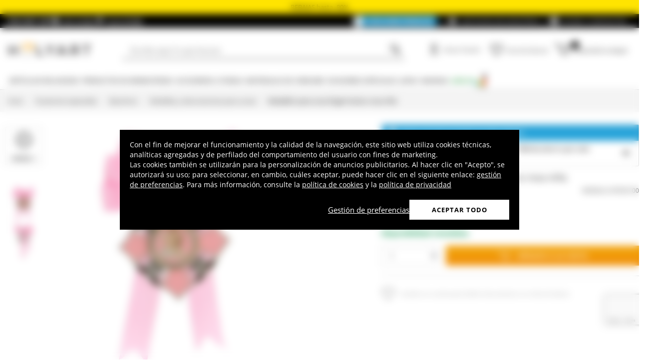

--- FILE ---
content_type: text/html; charset=utf-8
request_url: https://www.holyart.es/ocasiones-especiales/bautismo/medallas-y-decoraciones-para-cunas/medallon-para-cuna-angel-musico-rosa-nina
body_size: 49931
content:
<!DOCTYPE html><html lang="es"><head><meta charSet="utf-8"/><link rel="preload" href="https://cdn-website.holyart.io/_next/static/assets/OpenSans-Bold.b42e8f99.woff2" as="font" type="font/woff2" crossorigin="anonymous"/><link rel="preload" href="https://cdn-website.holyart.io/_next/static/assets/OpenSans-SemiBold.a6f1c6b1.woff2" as="font" type="font/woff2" crossorigin="anonymous"/><link rel="preload" href="https://cdn-website.holyart.io/_next/static/assets/OpenSans-Regular.98f04fd8.woff2" as="font" type="font/woff2" crossorigin="anonymous"/><link rel="preload" href="https://cdn-website.holyart.io/_next/static/assets/OpenSans-CondensedBold.69c7aa11.woff2" as="font" type="font/woff2" crossorigin="anonymous"/><link rel="preload" href="https://cdn-website.holyart.io/_next/static/assets/icomoon.0541972f.ttf" as="font" type="font/ttf" crossorigin="anonymous"/><link rel="preconnect" href="https://media.holyart.it"/><link rel="preconnect" href="https://service.force.com"/><link rel="preconnect" href="https://statics.holyart.it"/><link rel="preconnect" href="https://cdn.evgnet.com"/><link rel="preconnect" href="https://dynamic.criteo.com"/><meta http-equiv="X-UA-Compatible" content="IE=edge,chrome=1"/><meta name="viewport" content="width=device-width, initial-scale=1.0, user-scalable=0, minimum-scale=1.0, maximum-scale=1.0"/><meta name="apple-itunes-app" content="app-id=1538602972, app-argument=holyart://singleProduct?id=57970"/><title>Medallón para cuna Ángel músico rosa niña | venta online en HOLYART</title><meta name="description" content="Venta Medallón para cuna Ángel músico rosa niña: Medallón para cuna de metal y zamak galvánico bronceado blanco y oro sin níquel de 6,5 cm de diámetro con cuentas strass strass, imagen de un Ángel que toca la lira, moño rosa de tela e imperdible en la parte superior.Piezas realizada a mano "/><meta name="author" content="Holyart"/><link rel="canonical" href="https://www.holyart.es/ocasiones-especiales/bautismo/medallas-y-decoraciones-para-cunas/medallon-para-cuna-angel-musico-rosa-nina"/><link rel="preload" href="https://assets.holyart.it/images/BT005100/es/500/A/SN057073/CLOSEUP01_HD/h-5638970f/medalla-para-cuna-angel-musico-rosa-nina.jpg" as="image"/><meta name="apple-mobile-web-app-capable" content="yes"/><meta name="apple-mobile-web-app-status-bar-style" content="black"/><meta name="apple-touch-fullscreen" content="yes"/><meta name="application-name" content="Holyart"/><link rel="apple-touch-icon" sizes="57x57" href="https://statics.holyart.it/icon/apple-icon-57x57_8cc2aad437.png"/><link rel="apple-touch-icon" sizes="60x60" href="https://statics.holyart.it/icon/apple-icon-60x60_82d0c6ad3f.png"/><link rel="apple-touch-icon" sizes="72x72" href="https://statics.holyart.it/icon/apple-icon-72x72_58a504445e.png"/><link rel="apple-touch-icon" sizes="76x76" href="https://statics.holyart.it/icon/apple-icon-76x76_6ae9cf277f.png"/><link rel="apple-touch-icon" sizes="114x114" href="https://statics.holyart.it/icon/apple-icon-114x114_45408be2aa.png"/><link rel="apple-touch-icon" sizes="120x120" href="https://statics.holyart.it/icon/apple-icon-120x120_610823f625.png"/><link rel="apple-touch-icon" sizes="144x144" href="https://statics.holyart.it/icon/apple-icon-144x144_081d969364.png"/><link rel="apple-touch-icon" sizes="152x152" href="https://statics.holyart.it/icon/apple-icon-152x152_ac8cfaaae6.png"/><link rel="apple-touch-icon" sizes="180x180" href="https://statics.holyart.it/icon/apple-icon-180x180_2567e14de6.png"/><link rel="icon" type="image/png" sizes="192x192" href="https://statics.holyart.it/icon/android-icon-192x192_dc9bde22e3.png"/><link rel="icon" type="image/png" sizes="32x32" href="https://statics.holyart.it/icon/favicon-32x32_099b3ca6e3.png"/><link rel="icon" type="image/png" sizes="96x96" href="https://statics.holyart.it/icon/favicon-96x96_4fd47e2a0e.png"/><link rel="icon" type="image/png" sizes="16x16" href="https://statics.holyart.it/icon/favicon-16x16_dba0ad89c2.png"/><meta name="msapplication-TileColor" content="#ffffff"/><meta name="msapplication-TileImage" content="https://statics.holyart.it/icon/ms-icon-144x144_c24f8cb24a.png"/><meta name="theme-color" content="#ffffff"/><link rel="manifest" href="https://statics.holyart.it/icon/manifest_0a1995ef0d.json"/><link rel="alternate" hrefLang="it-IT" href="https://www.holyart.it/it/occasioni-speciali/battesimo/medaglioni-e-sopraculla/sopraculla-angelo-musicante-rosa-bambina"/><link rel="alternate" hrefLang="fr-FR" href="https://www.holyart.fr/occasions-speciales/bapteme/medailles-et-icone-pour-lit-enfant/medaille-pour-berceau-ange-rose-fille"/><link rel="alternate" hrefLang="pt-PT" href="https://www.holyart.pt/ocasioes-especiais/batismo/medalhoes-e-medalhas-para-berco/medalhao-de-berco-menina-anjo-musico-cor-de-rosa"/><link rel="alternate" hrefLang="en-GB" href="https://www.holyart.co.uk/special-occasions/baptism/medals-and-decorations-for-cradle/pink-medal-for-girls-cradle-enamelled-angel"/><link rel="alternate" hrefLang="de-DE" href="https://www.holyart.de/besondere-anlasse/taufe/medaillons-fur-die-kinderwiege/brosche-mit-schleife-fur-madchen-engelsmotiv-rosa"/><link rel="alternate" hrefLang="en" href="https://www.holyart.com/special-occasions/baptism/medals-and-decorations-for-cradle/pink-crib-medal-musician-angel-for-girls"/><link rel="alternate" hrefLang="pl-PL" href="https://www.holyart.pl/specjalne-okazje/chrzest/medaliony-i-obrazki-nad-kolyske/pamiatka-zawieszka-aniol-muzykant-rozowa-dziewczynka"/><link rel="alternate" hrefLang="es-ES" href="https://www.holyart.es/ocasiones-especiales/bautismo/medallas-y-decoraciones-para-cunas/medallon-para-cuna-angel-musico-rosa-nina"/><meta name="next-head-count" content="48"/><script id="interaction-studio-splide" src="/js/splide414.min.js" defer=""></script><link rel="preload" href="https://cdn-website.holyart.io/_next/static/css/f9c0fc04076f1fa3.css" as="style"/><link rel="stylesheet" href="https://cdn-website.holyart.io/_next/static/css/f9c0fc04076f1fa3.css" data-n-g=""/><link rel="preload" href="https://cdn-website.holyart.io/_next/static/css/322245d280185065.css" as="style"/><link rel="stylesheet" href="https://cdn-website.holyart.io/_next/static/css/322245d280185065.css" data-n-p=""/><noscript data-n-css=""></noscript><script defer="" nomodule="" src="https://cdn-website.holyart.io/_next/static/chunks/polyfills-c67a75d1b6f99dc8.js"></script><script src="https://cdn-website.holyart.io/_next/static/chunks/webpack-b63fa52f62765246.js" defer=""></script><script src="https://cdn-website.holyart.io/_next/static/chunks/framework-f44ba79936f400b5.js" defer=""></script><script src="https://cdn-website.holyart.io/_next/static/chunks/main-7458fdfd316e6af6.js" defer=""></script><script src="https://cdn-website.holyart.io/_next/static/chunks/pages/_app-9b95c59dadc80256.js" defer=""></script><script src="https://cdn-website.holyart.io/_next/static/chunks/330-c1a64c97ebb53d9b.js" defer=""></script><script src="https://cdn-website.holyart.io/_next/static/chunks/9884-fb503d40dcbcae02.js" defer=""></script><script src="https://cdn-website.holyart.io/_next/static/chunks/3909-fbe30e7e0b628471.js" defer=""></script><script src="https://cdn-website.holyart.io/_next/static/chunks/4799-64acbc2912e522e5.js" defer=""></script><script src="https://cdn-website.holyart.io/_next/static/chunks/4650-97868ff346be27ae.js" defer=""></script><script src="https://cdn-website.holyart.io/_next/static/chunks/3865-80af656fd0b3187c.js" defer=""></script><script src="https://cdn-website.holyart.io/_next/static/chunks/6640-8a7417328a8556de.js" defer=""></script><script src="https://cdn-website.holyart.io/_next/static/chunks/3589-7cd279d1d1183279.js" defer=""></script><script src="https://cdn-website.holyart.io/_next/static/chunks/6714-447e6d6ed5620a22.js" defer=""></script><script src="https://cdn-website.holyart.io/_next/static/chunks/1536-023d4c6e2de0eafb.js" defer=""></script><script src="https://cdn-website.holyart.io/_next/static/chunks/9145-e2cfc0630f518d73.js" defer=""></script><script src="https://cdn-website.holyart.io/_next/static/chunks/6622-af73043fe07e8de6.js" defer=""></script><script src="https://cdn-website.holyart.io/_next/static/chunks/8815-dce85a0ccf0e6edc.js" defer=""></script><script src="https://cdn-website.holyart.io/_next/static/chunks/5990-9b3d105caf2cbf26.js" defer=""></script><script src="https://cdn-website.holyart.io/_next/static/chunks/pages/product/%5B...path%5D-f542cb54a6b4fc9c.js" defer=""></script><script src="https://cdn-website.holyart.io/_next/static/355ca95/_buildManifest.js" defer=""></script><script src="https://cdn-website.holyart.io/_next/static/355ca95/_ssgManifest.js" defer=""></script></head><body><div id="__next" data-reactroot=""><div class="toast__context-container"></div><script id="risk-js" defer="" src="/js/risk.min.js"></script><noscript><img src="https://queue.simpleanalyticscdn.com/noscript.gif" alt="" referrerPolicy="no-referrer-when-downgrade"/></noscript><div id="layout" class=""><header class="header"><div class="pre-header__wrapper"><div class="pre-header" style="color:#000000;background-color:#ffe400"><span class="copy-preheader">REBAJAS hasta -80%</span></div><div class="container-fluid header-premium__container"><div class="d-flex header-premium__container align-items-center justify-content-between"><div class="d-flex align-items-center header-premium__text"><strong>Holyart APP</strong><div class="header-premium__app-link ms-2"><span class="icon icon-applestore"></span><a href="https://apps.apple.com/es/app/holyart-art%C3%ADculos-religiosos/id1538602972?itsct=apps_box&amp;itscg=30200" rel="noopener noreferrer" target="_blank">App Store</a></div><div class="header-premium__app-link"><span class="icon icon-playstore"></span><a href="https://play.google.com/store/apps/details?id=com.pulcranet.holyart&amp;hl=es" rel="noopener noreferrer" target="_blank">Play Store</a></div></div><div class="header-premium__links"><a class="link--base header-premium__link" href="/premium"><span class="header-premium__link-custom">Descubre Premium</span></a><a class="link--base header-premium__link" href="/comentarios-de-nuestros-clientes"><span class="icon icon-addtowishlist"></span><span class="header-premium__link-text">Qué dicen de nosotros</span></a><div class="header-premium__link"><span class="icon icon-help-alt"></span><a class="header-premium__link-text" target="_blank" rel="noreferrer" href="https://support.holyart.es">Ayuda y contactos</a></div></div></div></div></div><div class="header-main"><div class="container-fluid"><div class="header-main__container"><div class="header-main__hamburger"><span class="icon icon-hamburger_menu"></span></div><div class="header-main__logo"><a class="link--base" href="/"><img height="33" width="170" src="[data-uri]" alt="Holyart.it - Arte Sacra e Articoli Religiosi"/></a></div><div class="header-main__services"><div class="header-main__search"><div class="header-main__search-input"><input type="search" placeholder="Escribe aquí lo que buscas " value="" autoComplete="off"/><button aria-label="Búsqueda"><span class="icon icon-search"></span></button></div></div><nav class="header-main__nav"><ul class="header-main__nav-list"><li class="header-main__nav-item"><span aria-label="Iniciar Sesión" type="button" aria-haspopup="dialog" aria-expanded="false" aria-controls="" data-state="closed" data-slot="popover-trigger" class="outline-none focus:outline-none"><span class="block header-main__nav-button"><span class="icon icon-user"></span><span class="header-main__nav-label">Iniciar Sesión</span></span></span></li><li class="header-main__nav-item header-main__nav-item--wishlists"><a class="link--base header-main__nav-link !no-underline !hover:opacity-10" href="/wishlists"><div class="header-main__nav-icon"><span class="icon icon-heart-stroke"></span></div><span class="header-main__nav-label">Lista de deseos</span></a></li><li class="header-main__nav-item"><button type="button" class="outline-none focus:outline-none header-main__nav-link hover:no-underline" aria-haspopup="dialog" aria-expanded="false" aria-controls="" data-state="closed" data-slot="popover-trigger"><div class="header-main__nav-icon"><span class="icon icon-cart"></span><div class="header-main__cart-amount"></div></div><span class="header-main__nav-label">Cesta de la compra</span></button></li></ul></nav></div></div></div><div class="header-main__search-bar-wrapper" id="search-bar"><div class="header-main__search-bar"><div class="header-main__search-input"><input type="search" placeholder="Escribe aquí lo que buscas " value="" autoComplete="off"/><button aria-label="Búsqueda"><span class="icon icon-search"></span></button></div></div></div></div><div class="header-categories"><div class="container-fluid"><nav><ul class="flex justify-between"><li class="header-categories__item header-categories__item-108217"><a class="link--base header-categories__link header-categories__arrow-dispatch" href="/articulos-religiosos">Artículos religiosos</a><div class="header-categories__menu"><div class="container-fluid"><div class="row"><span class="header-category__title">Artículos religiosos</span></div><div class="row no-gutters"><div class="col-sm-9"><ul class="row no-gutters"><li class="col-sm-3 header-category__col"><ul><li class="header-category__item"><a class="link--base link header-category__link" href="/articulos-religiosos/aros-y-coronas">Aros y Coronas</a></li><li class="header-category__item"><a class="link--base link header-category__link" href="/articulos-religiosos/articulos-funerarios">Artículos Funerarios</a></li><li class="header-category__item"><a class="link--base link header-category__link" href="/articulos-religiosos/atriles">Atriles</a></li><li class="header-category__item"><a class="link--base link header-category__link" href="/articulos-religiosos/aurea-de-bottega-tifernate">Aurea de Bottega Tifernate</a></li><li class="header-category__item"><a class="link--base link header-category__link" href="/articulos-religiosos/azur-loppiano">Azur Loppiano</a></li><li class="header-category__item"><a class="link--base link header-category__link" href="/articulos-religiosos/bajorrelieves">Bajorrelieves</a></li><li class="header-category__item"><a class="link--base link header-category__link" href="/articulos-religiosos/calcomanias-religiosas">Calcomanías religiosas</a></li><li class="header-category__item"><a class="link--base link header-category__link" href="/articulos-religiosos/ceramica-centro-ave">Cerámica Centro Ave</a></li><li class="header-category__item"><a class="link--base link header-category__link" href="/articulos-religiosos/crucifijos">Crucifijos</a></li></ul></li><li class="col-sm-4 header-category__col"><ul><li class="header-category__item"><a class="link--base link header-category__link" href="/articulos-religiosos/cuadros-estampas-y-manuscritos-iluminados">Cuadros, estampas y manuscritos iluminados</a></li><li class="header-category__item"><a class="link--base link header-category__link" href="/articulos-religiosos/dvd-religiosos">DVD Religiosos</a></li><li class="header-category__item"><a class="link--base link header-category__link" href="/articulos-religiosos/estampas-religiosas-y-tarjetas-de-felicitacion">Estampas Religiosas y Tarjetas de Felicitación</a></li><li class="header-category__item"><a class="link--base link header-category__link" href="/articulos-religiosos/exvotos">Exvotos</a></li><li class="header-category__item"><a class="link--base link header-category__link" href="/articulos-religiosos/fundas-libros-sacros-y-marcalibros">Fundas Libros Sacros y Marcalibros</a></li><li class="header-category__item"><a class="link--base link header-category__link" href="/articulos-religiosos/iconos-religiosos">Iconos Religiosos</a></li><li class="header-category__item"><a class="link--base link header-category__link" href="/articulos-religiosos/imagineria-religiosa">Imaginería Religiosa</a></li><li class="header-category__item"><a class="link--base link header-category__link" href="/articulos-religiosos/imanes-de-los-santos-virgen-y-papa">Imanes de los Santos, Virgen y Papa</a></li><li class="header-category__item"><a class="link--base link header-category__link" href="/articulos-religiosos/incensarios">Incensarios</a></li></ul></li><li class="col-sm-3 header-category__col"><ul><li class="header-category__item"><a class="link--base link header-category__link" href="/articulos-religiosos/libros-sacros">Libros Sacros</a></li><li class="header-category__item"><a class="link--base link header-category__link" href="/articulos-religiosos/llaveros">Llaveros</a></li><li class="header-category__item"><a class="link--base link header-category__link" href="/articulos-religiosos/medallas-de-cofradia">Medallas de cofradía</a></li><li class="header-category__item"><a class="link--base link header-category__link" href="/articulos-religiosos/portavelas-y-candeleros">Portavelas y candeleros</a></li><li class="header-category__item"><a class="link--base link header-category__link" href="/articulos-religiosos/rosarios-y-porta-rosarios">Rosarios y Porta Rosarios</a></li><li class="header-category__item"><a class="link--base link header-category__link" href="/articulos-religiosos/souvenirs-y-recuerdos-sacros">Souvenirs y Recuerdos Sacros</a></li><li class="header-category__item"><a class="link--base link header-category__link" href="/articulos-religiosos/tapices">Tapices</a></li><li class="header-category__item"><a class="link--base link header-category__link" href="/articulos-religiosos/willow-tree-jim-shore-legacy-of-love">Willow Tree - Jim Shore - Legacy of Love</a></li><li class="header-category__item"><a class="link--base link header-category__link" href="/articulos-religiosos/angeles">Ángeles</a></li></ul></li></ul></div><div class="col.sm-3"><span style="box-sizing:border-box;display:inline-block;overflow:hidden;width:initial;height:initial;background:none;opacity:1;border:0;margin:0;padding:0;position:relative;max-width:100%"><span style="box-sizing:border-box;display:block;width:initial;height:initial;background:none;opacity:1;border:0;margin:0;padding:0;max-width:100%"><img style="display:block;max-width:100%;width:initial;height:initial;background:none;opacity:1;border:0;margin:0;padding:0" alt="" aria-hidden="true" src="data:image/svg+xml,%3csvg%20xmlns=%27http://www.w3.org/2000/svg%27%20version=%271.1%27%20width=%27270%27%20height=%27270%27/%3e"/></span><img alt="Artículos religiosos" src="[data-uri]" decoding="async" data-nimg="intrinsic" style="position:absolute;top:0;left:0;bottom:0;right:0;box-sizing:border-box;padding:0;border:none;margin:auto;display:block;width:0;height:0;min-width:100%;max-width:100%;min-height:100%;max-height:100%"/><noscript><img alt="Artículos religiosos" src="https://assets.holyart.it/menu/108217.jpg" decoding="async" data-nimg="intrinsic" style="position:absolute;top:0;left:0;bottom:0;right:0;box-sizing:border-box;padding:0;border:none;margin:auto;display:block;width:0;height:0;min-width:100%;max-width:100%;min-height:100%;max-height:100%" loading="lazy"/></noscript></span></div></div></div></div></li><li class="header-categories__item header-categories__item-108218"><a class="link--base header-categories__link header-categories__arrow-dispatch" href="/productos-de-monasterios">Productos de Monasterios</a><div class="header-categories__menu"><div class="container-fluid"><div class="row"><span class="header-category__title">Productos de Monasterios</span></div><div class="row no-gutters"><div class="col-sm-9"><ul class="row no-gutters"><li class="col-sm-3 header-category__col"><ul><li class="header-category__item"><a class="link--base link header-category__link" href="/productos-de-monasterios/aceite-de-oliva-y-especias">Aceite de oliva y especias</a></li><li class="header-category__item"><a class="link--base link header-category__link" href="/productos-de-monasterios/caramelos-y-golosinas">Caramelos y golosinas</a></li><li class="header-category__item"><a class="link--base link header-category__link" href="/productos-de-monasterios/cerveza-trapista-y-de-la-abadia">Cerveza Trapista y de la Abadía</a></li><li class="header-category__item"><a class="link--base link header-category__link" href="/productos-de-monasterios/chocolate-trapense">Chocolate trapense</a></li></ul></li><li class="col-sm-4 header-category__col"><ul><li class="header-category__item"><a class="link--base link header-category__link" href="/productos-de-monasterios/confituras-y-mermeladas">Confituras y Mermeladas</a></li><li class="header-category__item"><a class="link--base link header-category__link" href="/productos-de-monasterios/cosmeticos-aceites-esenciales">Cosméticos - Aceites esenciales</a></li><li class="header-category__item"><a class="link--base link header-category__link" href="/productos-de-monasterios/infusiones-y-tisanas">Infusiones y tisanas</a></li><li class="header-category__item"><a class="link--base link header-category__link" href="/productos-de-monasterios/integradores-y-remedios-naturales">Integradores y remedios naturales</a></li></ul></li><li class="col-sm-3 header-category__col"><ul><li class="header-category__item"><a class="link--base link header-category__link" href="/productos-de-monasterios/licores-aguardientes-digestivos">Licores, Aguardientes, Digestivos</a></li><li class="header-category__item"><a class="link--base link header-category__link" href="/productos-de-monasterios/productos-de-la-colmena">Productos de la colmena</a></li><li class="header-category__item"><a class="link--base link header-category__link" href="/productos-de-monasterios/vinos-de-monasterio">Vinos de monasterio</a></li></ul></li></ul></div><div class="col.sm-3"><span style="box-sizing:border-box;display:inline-block;overflow:hidden;width:initial;height:initial;background:none;opacity:1;border:0;margin:0;padding:0;position:relative;max-width:100%"><span style="box-sizing:border-box;display:block;width:initial;height:initial;background:none;opacity:1;border:0;margin:0;padding:0;max-width:100%"><img style="display:block;max-width:100%;width:initial;height:initial;background:none;opacity:1;border:0;margin:0;padding:0" alt="" aria-hidden="true" src="data:image/svg+xml,%3csvg%20xmlns=%27http://www.w3.org/2000/svg%27%20version=%271.1%27%20width=%27270%27%20height=%27270%27/%3e"/></span><img alt="Productos de Monasterios" src="[data-uri]" decoding="async" data-nimg="intrinsic" style="position:absolute;top:0;left:0;bottom:0;right:0;box-sizing:border-box;padding:0;border:none;margin:auto;display:block;width:0;height:0;min-width:100%;max-width:100%;min-height:100%;max-height:100%"/><noscript><img alt="Productos de Monasterios" src="https://assets.holyart.it/menu/108218.jpg" decoding="async" data-nimg="intrinsic" style="position:absolute;top:0;left:0;bottom:0;right:0;box-sizing:border-box;padding:0;border:none;margin:auto;display:block;width:0;height:0;min-width:100%;max-width:100%;min-height:100%;max-height:100%" loading="lazy"/></noscript></span></div></div></div></div></li><li class="header-categories__item header-categories__item-104"><a class="link--base header-categories__link header-categories__arrow-dispatch" href="/accesorios-liturgia">Accesorios Liturgia</a><div class="header-categories__menu"><div class="container-fluid"><div class="row"><span class="header-category__title">Accesorios Liturgia</span></div><div class="row no-gutters"><div class="col-sm-9"><ul class="row no-gutters"><li class="col-sm-3 header-category__col"><ul><li class="header-category__item"><a class="link--base link header-category__link" href="/accesorios-liturgia/accesorios-para-bendicion">Accesorios para bendición</a></li><li class="header-category__item"><a class="link--base link header-category__link" href="/accesorios-liturgia/accesorios-varios-liturgia">Accesorios varios liturgia</a></li><li class="header-category__item"><a class="link--base link header-category__link" href="/accesorios-liturgia/articulos-obispales">Artículos Obispales</a></li><li class="header-category__item"><a class="link--base link header-category__link" href="/accesorios-liturgia/campanillas-liturgicas">Campanillas Litúrgicas</a></li><li class="header-category__item"><a class="link--base link header-category__link" href="/accesorios-liturgia/candeleros-candelabros-y-portavelas">Candeleros, Candelabros y Portavelas</a></li><li class="header-category__item"><a class="link--base link header-category__link" href="/accesorios-liturgia/calices-copones-y-patenas">Cálices, Copones y Patenas</a></li><li class="header-category__item"><a class="link--base link header-category__link" href="/accesorios-liturgia/diseno-para-la-liturgia">Diseño para la liturgia</a></li><li class="header-category__item"><a class="link--base link header-category__link" href="/accesorios-liturgia/dispositivos-de-proteccion-y-seguridad">Dispositivos de protección y seguridad</a></li></ul></li><li class="col-sm-4 header-category__col"><ul><li class="header-category__item"><a class="link--base link header-category__link" href="/accesorios-liturgia/incensarios-y-navetas">Incensarios y navetas</a></li><li class="header-category__item"><a class="link--base link header-category__link" href="/accesorios-liturgia/jarras-para-manutergio">Jarras para manutergio</a></li><li class="header-category__item"><a class="link--base link header-category__link" href="/accesorios-liturgia/lamparas-y-cirios-para-el-santisimo">Lámparas y cirios para el Santísimo</a></li><li class="header-category__item"><a class="link--base link header-category__link" href="/accesorios-liturgia/lamparas-y-linternas">Lámparas y linternas</a></li><li class="header-category__item"><a class="link--base link header-category__link" href="/accesorios-liturgia/maletas-para-la-celebracion">Maletas para la celebración</a></li><li class="header-category__item"><a class="link--base link header-category__link" href="/accesorios-liturgia/mobiliario-sagrado">Mobiliario Sagrado</a></li><li class="header-category__item"><a class="link--base link header-category__link" href="/accesorios-liturgia/moldes-y-troqueles-para-hostias">Moldes y troqueles para hostias</a></li><li class="header-category__item"><a class="link--base link header-category__link" href="/accesorios-liturgia/ornamentos-liturgicos">Ornamentos litúrgicos</a></li></ul></li><li class="col-sm-3 header-category__col"><ul><li class="header-category__item"><a class="link--base link header-category__link" href="/accesorios-liturgia/ostensorios-custodias-tronos-y-relicarios">Ostensorios , Custodias, Tronos  y Relicarios</a></li><li class="header-category__item"><a class="link--base link header-category__link" href="/accesorios-liturgia/procesiones">Procesiones</a></li><li class="header-category__item"><a class="link--base link header-category__link" href="/accesorios-liturgia/relicarios-eucaristicos">Relicarios eucarísticos</a></li><li class="header-category__item"><a class="link--base link header-category__link" href="/accesorios-liturgia/ropa-de-sacerdote">Ropa de sacerdote</a></li><li class="header-category__item"><a class="link--base link header-category__link" href="/accesorios-liturgia/santos-oleos-y-bautismo">Santos óleos y bautismo</a></li><li class="header-category__item"><a class="link--base link header-category__link" href="/accesorios-liturgia/sastreria-eclesiastica">Sastrería eclesiástica</a></li><li class="header-category__item"><a class="link--base link header-category__link" href="/accesorios-liturgia/vinajeras">Vinajeras</a></li></ul></li></ul></div><div class="col.sm-3"><span style="box-sizing:border-box;display:inline-block;overflow:hidden;width:initial;height:initial;background:none;opacity:1;border:0;margin:0;padding:0;position:relative;max-width:100%"><span style="box-sizing:border-box;display:block;width:initial;height:initial;background:none;opacity:1;border:0;margin:0;padding:0;max-width:100%"><img style="display:block;max-width:100%;width:initial;height:initial;background:none;opacity:1;border:0;margin:0;padding:0" alt="" aria-hidden="true" src="data:image/svg+xml,%3csvg%20xmlns=%27http://www.w3.org/2000/svg%27%20version=%271.1%27%20width=%27270%27%20height=%27270%27/%3e"/></span><img alt="Accesorios Liturgia" src="[data-uri]" decoding="async" data-nimg="intrinsic" style="position:absolute;top:0;left:0;bottom:0;right:0;box-sizing:border-box;padding:0;border:none;margin:auto;display:block;width:0;height:0;min-width:100%;max-width:100%;min-height:100%;max-height:100%"/><noscript><img alt="Accesorios Liturgia" src="https://assets.holyart.it/menu/104.jpg" decoding="async" data-nimg="intrinsic" style="position:absolute;top:0;left:0;bottom:0;right:0;box-sizing:border-box;padding:0;border:none;margin:auto;display:block;width:0;height:0;min-width:100%;max-width:100%;min-height:100%;max-height:100%" loading="lazy"/></noscript></span></div></div></div></div></li><li class="header-categories__item header-categories__item-105"><a class="link--base header-categories__link header-categories__arrow-dispatch" href="/materiales-de-consumo">Materiales de consumo</a><div class="header-categories__menu"><div class="container-fluid"><div class="row"><span class="header-category__title">Materiales de consumo</span></div><div class="row no-gutters"><div class="col-sm-9"><ul class="row no-gutters"><li class="col-sm-3 header-category__col"><ul><li class="header-category__item"><a class="link--base link header-category__link" href="/materiales-de-consumo/carbones">Carbones</a></li><li class="header-category__item"><a class="link--base link header-category__link" href="/materiales-de-consumo/cera-liquida-o-parafina-para-lamparas">Cera Líquida o Parafina para lámparas</a></li><li class="header-category__item"><a class="link--base link header-category__link" href="/materiales-de-consumo/inciensos-muestras">Inciensos muestras</a></li></ul></li><li class="col-sm-4 header-category__col"><ul><li class="header-category__item"><a class="link--base link header-category__link" href="/materiales-de-consumo/inciensos-balsamos-y-resinas">Inciensos, bálsamos y resinas</a></li><li class="header-category__item"><a class="link--base link header-category__link" href="/materiales-de-consumo/particulas-hostias-para-misa">Partículas, hostias para misa</a></li><li class="header-category__item"><a class="link--base link header-category__link" href="/materiales-de-consumo/velas-votivas">Velas votivas</a></li></ul></li><li class="col-sm-3 header-category__col"><ul><li class="header-category__item"><a class="link--base link header-category__link" href="/materiales-de-consumo/velas-cirios-velones">Velas, cirios, velones</a></li><li class="header-category__item"><a class="link--base link header-category__link" href="/materiales-de-consumo/vino-de-misa">Vino de Misa</a></li></ul></li></ul></div><div class="col.sm-3"><span style="box-sizing:border-box;display:inline-block;overflow:hidden;width:initial;height:initial;background:none;opacity:1;border:0;margin:0;padding:0;position:relative;max-width:100%"><span style="box-sizing:border-box;display:block;width:initial;height:initial;background:none;opacity:1;border:0;margin:0;padding:0;max-width:100%"><img style="display:block;max-width:100%;width:initial;height:initial;background:none;opacity:1;border:0;margin:0;padding:0" alt="" aria-hidden="true" src="data:image/svg+xml,%3csvg%20xmlns=%27http://www.w3.org/2000/svg%27%20version=%271.1%27%20width=%27270%27%20height=%27270%27/%3e"/></span><img alt="Materiales de consumo" src="[data-uri]" decoding="async" data-nimg="intrinsic" style="position:absolute;top:0;left:0;bottom:0;right:0;box-sizing:border-box;padding:0;border:none;margin:auto;display:block;width:0;height:0;min-width:100%;max-width:100%;min-height:100%;max-height:100%"/><noscript><img alt="Materiales de consumo" src="https://assets.holyart.it/menu/105.jpg" decoding="async" data-nimg="intrinsic" style="position:absolute;top:0;left:0;bottom:0;right:0;box-sizing:border-box;padding:0;border:none;margin:auto;display:block;width:0;height:0;min-width:100%;max-width:100%;min-height:100%;max-height:100%" loading="lazy"/></noscript></span></div></div></div></div></li><li class="header-categories__item header-categories__item-108221"><a class="link--base header-categories__link header-categories__arrow-dispatch" href="/ocasiones-especiales">Ocasiones especiales</a><div class="header-categories__menu"><div class="container-fluid"><div class="row"><span class="header-category__title">Ocasiones especiales</span></div><div class="row no-gutters"><div class="col-sm-9"><ul class="row no-gutters"><li class="col-sm-3 header-category__col"><ul><li class="header-category__item"><a class="link--base link header-category__link" href="/ocasiones-especiales/bautismo">Bautismo</a></li><li class="header-category__item"><a class="link--base link header-category__link" href="/ocasiones-especiales/benedicto-xvi">Benedicto XVI</a></li><li class="header-category__item"><a class="link--base link header-category__link" href="/ocasiones-especiales/bodas">Bodas</a></li><li class="header-category__item"><a class="link--base link header-category__link" href="/ocasiones-especiales/carlos-acutis">Carlos Acutis</a></li><li class="header-category__item"><a class="link--base link header-category__link" href="/ocasiones-especiales/confirmacion">Confirmación</a></li><li class="header-category__item"><a class="link--base link header-category__link" href="/ocasiones-especiales/juan-pablo-ii">Juan Pablo II</a></li><li class="header-category__item"><a class="link--base link header-category__link" href="/ocasiones-especiales/padre-pio">Padre Pío</a></li></ul></li><li class="col-sm-4 header-category__col"><ul><li class="header-category__item"><a class="link--base link header-category__link" href="/ocasiones-especiales/papa-francisco">Papa Francisco</a></li><li class="header-category__item"><a class="link--base link header-category__link" href="/ocasiones-especiales/papa-leon-xiv">Papa León XIV</a></li><li class="header-category__item"><a class="link--base link header-category__link" href="/ocasiones-especiales/pesebre-de-pascua">Pesebre de Pascua</a></li><li class="header-category__item"><a class="link--base link header-category__link" href="/ocasiones-especiales/pier-giorgio-frassati">Pier Giorgio Frassati</a></li><li class="header-category__item"><a class="link--base link header-category__link" href="/ocasiones-especiales/primera-comunion">Primera comunión</a></li><li class="header-category__item"><a class="link--base link header-category__link" href="/ocasiones-especiales/regalos-para-la-primera-confesion">Regalos para la Primera Confesión</a></li><li class="header-category__item"><a class="link--base link header-category__link" href="/ocasiones-especiales/san-benito">San Benito</a></li></ul></li><li class="col-sm-3 header-category__col"><ul><li class="header-category__item"><a class="link--base link header-category__link" href="/ocasiones-especiales/san-francisco-de-asis">San Francisco de Asís</a></li><li class="header-category__item"><a class="link--base link header-category__link" href="/ocasiones-especiales/san-jose">San José</a></li><li class="header-category__item"><a class="link--base link header-category__link" href="/ocasiones-especiales/san-valentin">San Valentín</a></li><li class="header-category__item"><a class="link--base link header-category__link" href="/ocasiones-especiales/semana-santa-y-cuaresma">Semana Santa</a></li><li class="header-category__item"><a class="link--base link header-category__link" href="/ocasiones-especiales/virgen-de-fatima">Virgen de Fatima</a></li><li class="header-category__item"><a class="link--base link header-category__link" href="/ocasiones-especiales/virgen-de-lourdes">Virgen de Lourdes</a></li><li class="header-category__item"><a class="link--base link header-category__link" href="/ocasiones-especiales/virgen-de-medjugorje">Virgen de Medjugorje</a></li></ul></li></ul></div><div class="col.sm-3"><span style="box-sizing:border-box;display:inline-block;overflow:hidden;width:initial;height:initial;background:none;opacity:1;border:0;margin:0;padding:0;position:relative;max-width:100%"><span style="box-sizing:border-box;display:block;width:initial;height:initial;background:none;opacity:1;border:0;margin:0;padding:0;max-width:100%"><img style="display:block;max-width:100%;width:initial;height:initial;background:none;opacity:1;border:0;margin:0;padding:0" alt="" aria-hidden="true" src="data:image/svg+xml,%3csvg%20xmlns=%27http://www.w3.org/2000/svg%27%20version=%271.1%27%20width=%27270%27%20height=%27270%27/%3e"/></span><img alt="Ocasiones especiales" src="[data-uri]" decoding="async" data-nimg="intrinsic" style="position:absolute;top:0;left:0;bottom:0;right:0;box-sizing:border-box;padding:0;border:none;margin:auto;display:block;width:0;height:0;min-width:100%;max-width:100%;min-height:100%;max-height:100%"/><noscript><img alt="Ocasiones especiales" src="https://assets.holyart.it/menu/108221.jpg" decoding="async" data-nimg="intrinsic" style="position:absolute;top:0;left:0;bottom:0;right:0;box-sizing:border-box;padding:0;border:none;margin:auto;display:block;width:0;height:0;min-width:100%;max-width:100%;min-height:100%;max-height:100%" loading="lazy"/></noscript></span></div></div></div></div></li><li class="header-categories__item header-categories__item-108589"><a class="link--base header-categories__link header-categories__arrow-dispatch" href="/joyas">Joyas</a><div class="header-categories__menu"><div class="container-fluid"><div class="row"><span class="header-category__title">Joyas</span></div><div class="row no-gutters"><div class="col-sm-9"><ul class="row no-gutters"><li class="col-sm-3 header-category__col"><ul><li class="header-category__item"><a class="link--base link header-category__link" href="/joyas/anillos-religiosos">Anillos religiosos</a></li><li class="header-category__item"><a class="link--base link header-category__link" href="/joyas/colecciones">Colecciones</a></li><li class="header-category__item"><a class="link--base link header-category__link" href="/joyas/colgantes-religiosos-escapularios-y-broches">Colgantes Religiosos, Escapularios y Broches</a></li></ul></li><li class="col-sm-4 header-category__col"><ul><li class="header-category__item"><a class="link--base link header-category__link" href="/joyas/collares-religiosos">Collares Religiosos</a></li><li class="header-category__item"><a class="link--base link header-category__link" href="/joyas/medallas-religiosas">Medallas Religiosas</a></li><li class="header-category__item"><a class="link--base link header-category__link" href="/joyas/pendientes-religiosos">Pendientes Religiosos</a></li></ul></li><li class="col-sm-3 header-category__col"><ul><li class="header-category__item"><a class="link--base link header-category__link" href="/joyas/pulseras-religiosas">Pulseras religiosas</a></li><li class="header-category__item"><a class="link--base link header-category__link" href="/joyas/relojes">Relojes</a></li></ul></li></ul></div><div class="col.sm-3"><span style="box-sizing:border-box;display:inline-block;overflow:hidden;width:initial;height:initial;background:none;opacity:1;border:0;margin:0;padding:0;position:relative;max-width:100%"><span style="box-sizing:border-box;display:block;width:initial;height:initial;background:none;opacity:1;border:0;margin:0;padding:0;max-width:100%"><img style="display:block;max-width:100%;width:initial;height:initial;background:none;opacity:1;border:0;margin:0;padding:0" alt="" aria-hidden="true" src="data:image/svg+xml,%3csvg%20xmlns=%27http://www.w3.org/2000/svg%27%20version=%271.1%27%20width=%27270%27%20height=%27270%27/%3e"/></span><img alt="Joyas" src="[data-uri]" decoding="async" data-nimg="intrinsic" style="position:absolute;top:0;left:0;bottom:0;right:0;box-sizing:border-box;padding:0;border:none;margin:auto;display:block;width:0;height:0;min-width:100%;max-width:100%;min-height:100%;max-height:100%"/><noscript><img alt="Joyas" src="https://assets.holyart.it/menu/108589.jpg" decoding="async" data-nimg="intrinsic" style="position:absolute;top:0;left:0;bottom:0;right:0;box-sizing:border-box;padding:0;border:none;margin:auto;display:block;width:0;height:0;min-width:100%;max-width:100%;min-height:100%;max-height:100%" loading="lazy"/></noscript></span></div></div></div></div></li><li class="header-categories__item header-categories__item-108375"><a class="link--base header-categories__link header-categories__arrow-dispatch" href="/navidad">Navidad</a><div class="header-categories__menu"><div class="container-fluid"><div class="row"><span class="header-category__title">Navidad</span></div><div class="row no-gutters"><div class="col-sm-9"><ul class="row no-gutters"><li class="col-sm-3 header-category__col"><ul><li class="header-category__item"><a class="link--base link header-category__link" href="/navidad/adornos-para-el-arbol-de-navidad">Adornos para el Árbol de Navidad</a></li><li class="header-category__item"><a class="link--base link header-category__link" href="/navidad/adviento">Adviento</a></li><li class="header-category__item"><a class="link--base link header-category__link" href="/navidad/animales-para-el-pesebre">Animales para el pesebre</a></li><li class="header-category__item"><a class="link--base link header-category__link" href="/navidad/belenes">Belenes</a></li><li class="header-category__item"><a class="link--base link header-category__link" href="/navidad/bola-de-cristal-navidena">Bola de Cristal Navideña</a></li><li class="header-category__item"><a class="link--base link header-category__link" href="/navidad/carrillones-navidenos">Carrillones Navideños</a></li></ul></li><li class="col-sm-4 header-category__col"><ul><li class="header-category__item"><a class="link--base link header-category__link" href="/navidad/decoraciones-navidenas-para-la-casa">Decoraciones navideñas para la casa</a></li><li class="header-category__item"><a class="link--base link header-category__link" href="/navidad/escenografias-para-pesebre">Escenografías para pesebre</a></li><li class="header-category__item"><a class="link--base link header-category__link" href="/navidad/estatuas-del-nino-jesus">Estatuas del Niño Jesús</a></li><li class="header-category__item"><a class="link--base link header-category__link" href="/navidad/figuras-del-belen">Figuras del Belén</a></li><li class="header-category__item"><a class="link--base link header-category__link" href="/navidad/luces-de-navidad">Luces de Navidad</a></li><li class="header-category__item"><a class="link--base link header-category__link" href="/navidad/luces-profesionales-y-extensibles-navidenas">Luces profesionales y extensibles navideñas</a></li></ul></li><li class="col-sm-3 header-category__col"><ul><li class="header-category__item"><a class="link--base link header-category__link" href="/navidad/movimientos-para-el-belen">Movimientos para el Belén</a></li><li class="header-category__item"><a class="link--base link header-category__link" href="/navidad/nacimiento">Nacimiento</a></li><li class="header-category__item"><a class="link--base link header-category__link" href="/navidad/navidad-sostenible">Navidad Sostenible</a></li><li class="header-category__item"><a class="link--base link header-category__link" href="/navidad/pesebre-hecho-por-ti-y-miniaturas">Pesebre hecho por ti y  miniaturas</a></li><li class="header-category__item"><a class="link--base link header-category__link" href="/navidad/pueblos-navidenos-en-miniatura">Pueblos navideños en miniatura</a></li><li class="header-category__item"><a class="link--base link header-category__link" href="/navidad/arboles-de-navidad">Árboles de Navidad</a></li></ul></li></ul></div><div class="col.sm-3"><span style="box-sizing:border-box;display:inline-block;overflow:hidden;width:initial;height:initial;background:none;opacity:1;border:0;margin:0;padding:0;position:relative;max-width:100%"><span style="box-sizing:border-box;display:block;width:initial;height:initial;background:none;opacity:1;border:0;margin:0;padding:0;max-width:100%"><img style="display:block;max-width:100%;width:initial;height:initial;background:none;opacity:1;border:0;margin:0;padding:0" alt="" aria-hidden="true" src="data:image/svg+xml,%3csvg%20xmlns=%27http://www.w3.org/2000/svg%27%20version=%271.1%27%20width=%27270%27%20height=%27270%27/%3e"/></span><img alt="Navidad" src="[data-uri]" decoding="async" data-nimg="intrinsic" style="position:absolute;top:0;left:0;bottom:0;right:0;box-sizing:border-box;padding:0;border:none;margin:auto;display:block;width:0;height:0;min-width:100%;max-width:100%;min-height:100%;max-height:100%"/><noscript><img alt="Navidad" src="https://assets.holyart.it/menu/108375.jpg" decoding="async" data-nimg="intrinsic" style="position:absolute;top:0;left:0;bottom:0;right:0;box-sizing:border-box;padding:0;border:none;margin:auto;display:block;width:0;height:0;min-width:100%;max-width:100%;min-height:100%;max-height:100%" loading="lazy"/></noscript></span></div></div></div></div></li><li class="header-categories__item header-categories__item-108480"><a class="link--base header-categories__link header-categories__arrow-dispatch" href="/jubileo-2025-peregrinos-de-la-esperanza">Jubileo<span class="icon-giubileo"><span class="path1"></span><span class="path2"></span><span class="path3"></span><span class="path4"></span><span class="path5"></span><span class="path6"></span><span class="path7"></span><span class="path8"></span><span class="path9"></span><span class="path10"></span><span class="path11"></span><span class="path12"></span><span class="path13"></span><span class="path14"></span><span class="path15"></span><span class="path16"></span></span></a><div class="header-categories__menu"><div class="container-fluid"><div class="row"><span class="header-category__title">Jubileo</span></div><div class="row no-gutters"><div class="col-sm-9"><ul class="row no-gutters"><li class="col-sm-3 header-category__col"><ul><li class="header-category__item"><a class="link--base link header-category__link" href="/jubileo-2025-peregrinos-de-la-esperanza/articulos-para-iglesias-y-liturgia-jubileo-2025">Artículos para iglesias y liturgia Jubileo 2025</a></li><li class="header-category__item"><a class="link--base link header-category__link" href="/jubileo-2025-peregrinos-de-la-esperanza/gadget-y-souvenir-jubileo-2025">Gadget y Souvenir Jubileo 2025</a></li><li class="header-category__item"><a class="link--base link header-category__link" href="/jubileo-2025-peregrinos-de-la-esperanza/joyas-del-jubileo-2025">Joyas del Jubileo 2025</a></li></ul></li><li class="col-sm-4 header-category__col"><ul><li class="header-category__item"><a class="link--base link header-category__link" href="/jubileo-2025-peregrinos-de-la-esperanza/kit-del-peregrino-y-gadget-jubileo-2025">Kit del Peregrino y Gadget Jubileo 2025</a></li><li class="header-category__item"><a class="link--base link header-category__link" href="/jubileo-2025-peregrinos-de-la-esperanza/luce-mascota-oficial-del-jubileo-2025">Luce Mascota Oficial del Jubileo 2025</a></li><li class="header-category__item"><a class="link--base link header-category__link" href="/jubileo-2025-peregrinos-de-la-esperanza/outlet-jubileo-2025">Outlet Jubileo 2025</a></li></ul></li><li class="col-sm-3 header-category__col"><ul><li class="header-category__item"><a class="link--base link header-category__link" href="/jubileo-2025-peregrinos-de-la-esperanza/paramentos-jubileo-2025">Paramentos Jubileo 2025</a></li></ul></li></ul></div><div class="col.sm-3"><span style="box-sizing:border-box;display:inline-block;overflow:hidden;width:initial;height:initial;background:none;opacity:1;border:0;margin:0;padding:0;position:relative;max-width:100%"><span style="box-sizing:border-box;display:block;width:initial;height:initial;background:none;opacity:1;border:0;margin:0;padding:0;max-width:100%"><img style="display:block;max-width:100%;width:initial;height:initial;background:none;opacity:1;border:0;margin:0;padding:0" alt="" aria-hidden="true" src="data:image/svg+xml,%3csvg%20xmlns=%27http://www.w3.org/2000/svg%27%20version=%271.1%27%20width=%27270%27%20height=%27270%27/%3e"/></span><img alt="Jubileo" src="[data-uri]" decoding="async" data-nimg="intrinsic" style="position:absolute;top:0;left:0;bottom:0;right:0;box-sizing:border-box;padding:0;border:none;margin:auto;display:block;width:0;height:0;min-width:100%;max-width:100%;min-height:100%;max-height:100%"/><noscript><img alt="Jubileo" src="https://assets.holyart.it/menu/108480.jpg" decoding="async" data-nimg="intrinsic" style="position:absolute;top:0;left:0;bottom:0;right:0;box-sizing:border-box;padding:0;border:none;margin:auto;display:block;width:0;height:0;min-width:100%;max-width:100%;min-height:100%;max-height:100%" loading="lazy"/></noscript></span></div></div></div></div></li></ul></nav></div></div></header><main><div class="breadcrumb"><div class="container-fluid"><ol class="breadcrumb__list" itemscope="" itemType="http://schema.org/BreadcrumbList"><li itemProp="itemListElement" itemscope="" itemType="http://schema.org/ListItem"><a class="link--base" itemProp="item" href="/"><span itemProp="name">Inicio</span></a><meta itemProp="position" content="1"/></li><li itemProp="itemListElement" itemscope="" itemType="http://schema.org/ListItem"><a class="link--base" itemProp="item" href="/ocasiones-especiales"><span itemProp="name">Ocasiones especiales</span></a><meta itemProp="position" content="2"/></li><li itemProp="itemListElement" itemscope="" itemType="http://schema.org/ListItem"><a class="link--base" itemProp="item" href="/ocasiones-especiales/bautismo"><span itemProp="name">Bautismo</span></a><meta itemProp="position" content="3"/></li><li itemProp="itemListElement" itemscope="" itemType="http://schema.org/ListItem"><a class="link--base" itemProp="item" href="/ocasiones-especiales/bautismo/medallas-y-decoraciones-para-cunas"><span itemProp="name">Medallas y decoraciones para cunas</span></a><meta itemProp="position" content="4"/></li><li itemProp="itemListElement" itemscope="" itemType="http://schema.org/ListItem"><span itemProp="name">Medallón para cuna Ángel músico rosa niña</span><meta itemProp="position" content="5"/></li></ol></div></div><div class="container-fluid single-product__wrapper"><div class="single-product" itemscope="" itemType="http://schema.org/Product"><meta itemProp="url" content="https://www.holyart.es/ocasiones-especiales/bautismo/medallas-y-decoraciones-para-cunas/medallon-para-cuna-angel-musico-rosa-nina"/><section><div class="row"><aside class="col-md-7"><div class="single-product-slider__wrap"><div class="single-product-slider"><div class="relative" role="region" aria-roledescription="carousel" data-slot="carousel"><div class="overflow-hidden" data-slot="carousel-content"><div class="flex -mt-4 flex-col gap-y-4 !-mt-0" style="height:160px"><div role="group" aria-roledescription="slide" data-slot="carousel-item" class="min-w-0 shrink-0 grow-0 pt-4 basis-auto cursor-pointer !mt-0 !pt-0 border-1 border-solid border-black" style="height:75px"><img src="https://assets.holyart.it/images/BT005100/es/80/A/SN057073/CLOSEUP01_HD/h-5638970f/medalla-para-cuna-angel-musico-rosa-nina.jpg" itemProp="image" alt="Medallón para cuna Ángel músico rosa niña s1" loading="lazy" class="block w-full h-auto"/></div><div role="group" aria-roledescription="slide" data-slot="carousel-item" class="min-w-0 shrink-0 grow-0 pt-4 basis-auto cursor-pointer !mt-0 !pt-0 border-1 border-solid border-gray-300" style="height:75px"><img src="https://assets.holyart.it/images/BT005100/es/80/A/SN057073/CLOSEUP02_HD/h-3e72d679/medalla-para-cuna-angel-musico-rosa-nina.jpg" itemProp="image" alt="Medallón para cuna Ángel músico rosa niña s2" loading="lazy" class="block w-full h-auto"/></div></div></div></div></div><div class="single-product-slider__images"><ul class="single-product-slider__active-list list-reset"><li class="single-product-slider__active-item is-active"><img src="https://assets.holyart.it/images/BT005100/es/500/A/SN057073/CLOSEUP01_HD/h-5638970f/medalla-para-cuna-angel-musico-rosa-nina.jpg" alt="Medallón para cuna Ángel músico rosa niña 1" loading="eager"/></li><li class="single-product-slider__active-item false"><img src="https://assets.holyart.it/images/BT005100/es/500/A/SN057073/CLOSEUP02_HD/h-3e72d679/medalla-para-cuna-angel-musico-rosa-nina.jpg" alt="Medallón para cuna Ángel músico rosa niña 2" loading="lazy"/></li></ul></div></div></aside><div class="col-md-5"><div class="single-product__primary-infos"><div id="product-content-zone-disclaimer-1" class="single-product__disclaimer"></div><h1 class="single-product__primary-title" itemProp="name">Medallón para cuna Ángel músico rosa niña</h1><div class="row"><div class="col-sm-6"><span class="single-product__primary-reviews"><div class="link"><span><span class="review-stars cursor-pointer"><span><span class="icon icon-addtowishlist review-stars__star review-stars__star--inactive"></span></span><span><span class="icon icon-addtowishlist review-stars__star review-stars__star--inactive"></span></span><span><span class="icon icon-addtowishlist review-stars__star review-stars__star--inactive"></span></span><span><span class="icon icon-addtowishlist review-stars__star review-stars__star--inactive"></span></span><span><span class="icon icon-addtowishlist review-stars__star review-stars__star--inactive"></span></span></span></span>0</div></span></div><div class="col-sm-6"><div class="single-product__model">MODELO:<!-- --> <span itemProp="sku">BT005100</span></div></div></div><div class="single-product__price-wrap"><div class="single-product__price"><div class="single-product__price-item"><span class="single-product__price-currency">€</span><span class="single-product__price-int">37</span><span class="single-product__price-cent">,42</span></div><div class="single-product__price-item single-product__price-item--original">€ 49,90</div><div class="single-product__price-item single-product__price-item--discount">-25%</div></div><div class="pt-4"><klarna-placement data-key="credit-promotion-badge" data-locale="es-ES" data-purchase-amount="3742"></klarna-placement></div></div><div class="single-product__available">Disponibilidad Inmediata</div><div itemProp="offers" itemscope="" itemType="http://schema.org/Offer"><meta content="EUR" itemProp="priceCurrency"/><meta content="37.42" itemProp="price"/><link itemProp="availability" href="http://schema.org/InStock"/></div><div class="single-product__actions"><div class="single-product__quantity"><div class="select__wrap"><select class="select"><option title="1" value="1">1</option><option title="2" value="2">2</option><option title="3" value="3">3</option><option title="4" value="4">4</option><option title="5" value="5">5</option><option title="6" value="6">6</option><option title="7" value="7">7</option><option title="8" value="8">8</option><option title="9" value="9">9</option><option title="10 +" value="10">10 +</option></select></div></div><div class="single-product__add-cart"><button class="button button--secondary button--block button--icon button--single-product" type="button"><div class="button__wrapper"><div class="button__content"><div class="button__icon"><span class="icon icon-cart"></span></div><div class="button__text">Añadir a la Cesta</div></div></div></button></div></div><div class="single-product__wish"><div class="single-product__not-wish"><span class="icon icon-heart-stroke"></span><div>Accede a tu cuenta para añadir este producto a tu lista de deseos</div></div></div></div></div></div></section><section class="single-product__secondary"><div class="row"><div class="col-lg-7"><div class="single-product__tabs"><div dir="ltr" data-orientation="horizontal" data-slot="tabs" class="flex flex-col gap-2 w-full gap-y-4"><div role="tablist" aria-orientation="horizontal" data-slot="tabs-list" class="bg-muted text-muted-foreground items-center justify-center rounded-lg p-[3px] w-full flex h-auto gap-x-4 mx-auto" tabindex="-1" data-orientation="horizontal" style="outline:none"><button type="button" role="tab" aria-selected="true" aria-controls="-content-description" data-state="active" id="-trigger-description" data-slot="tabs-trigger" class="dark:data-[state=active]:text-foreground focus-visible:border-ring focus-visible:ring-ring/50 focus-visible:outline-ring dark:data-[state=active]:border-input dark:data-[state=active]:bg-input/30 dark:text-muted-foreground items-center justify-center gap-1.5 border border-transparent whitespace-nowrap focus-visible:ring-[3px] focus-visible:outline-1 disabled:pointer-events-none disabled:opacity-50 data-[state=active]:shadow-sm [&amp;_svg]:pointer-events-none [&amp;_svg]:shrink-0 [&amp;_svg:not([class*=&#x27;size-&#x27;])]:size-4 flex-1 uppercase !font-semibold !text-xl inline-flex rounded-full px-8 py-3 bg-gray-200 text-sm font-medium transition text-primary focus-visible:outline-none data-[state=active]:bg-black data-[state=active]:text-white cursor-pointer h-auto" tabindex="-1" data-orientation="horizontal" data-radix-collection-item="">DESCRIPCIÓN</button><button type="button" role="tab" aria-selected="false" aria-controls="-content-sizes" data-state="inactive" id="-trigger-sizes" data-slot="tabs-trigger" class="dark:data-[state=active]:text-foreground focus-visible:border-ring focus-visible:ring-ring/50 focus-visible:outline-ring dark:data-[state=active]:border-input dark:data-[state=active]:bg-input/30 dark:text-muted-foreground items-center justify-center gap-1.5 border border-transparent whitespace-nowrap focus-visible:ring-[3px] focus-visible:outline-1 disabled:pointer-events-none disabled:opacity-50 data-[state=active]:shadow-sm [&amp;_svg]:pointer-events-none [&amp;_svg]:shrink-0 [&amp;_svg:not([class*=&#x27;size-&#x27;])]:size-4 flex-1 uppercase !font-semibold !text-xl inline-flex rounded-full px-8 py-3 bg-gray-200 text-sm font-medium transition text-primary focus-visible:outline-none data-[state=active]:bg-black data-[state=active]:text-white cursor-pointer h-auto" tabindex="-1" data-orientation="horizontal" data-radix-collection-item="">Medidas</button><button type="button" role="tab" aria-selected="false" aria-controls="-content-materials" data-state="inactive" id="-trigger-materials" data-slot="tabs-trigger" class="dark:data-[state=active]:text-foreground focus-visible:border-ring focus-visible:ring-ring/50 focus-visible:outline-ring dark:data-[state=active]:border-input dark:data-[state=active]:bg-input/30 dark:text-muted-foreground items-center justify-center gap-1.5 border border-transparent whitespace-nowrap focus-visible:ring-[3px] focus-visible:outline-1 disabled:pointer-events-none disabled:opacity-50 data-[state=active]:shadow-sm [&amp;_svg]:pointer-events-none [&amp;_svg]:shrink-0 [&amp;_svg:not([class*=&#x27;size-&#x27;])]:size-4 flex-1 uppercase !font-semibold !text-xl inline-flex rounded-full px-8 py-3 bg-gray-200 text-sm font-medium transition text-primary focus-visible:outline-none data-[state=active]:bg-black data-[state=active]:text-white cursor-pointer h-auto" tabindex="-1" data-orientation="horizontal" data-radix-collection-item="">Materiales</button></div><div data-state="active" data-orientation="horizontal" role="tabpanel" aria-labelledby="-trigger-description" id="-content-description" tabindex="0" data-slot="tabs-content" class="flex-1 outline-none" style="animation-duration:0s"><div itemProp="description" class="visible-ul"><p>Medallón para cuna de metal y zamak galvánico bronceado blanco y oro sin níquel de 6,5 cm de diámetro con cuentas strass strass, imagen de un Ángel que toca la lira, moño rosa de tela e imperdible en la parte superior.<br/>Piezas realizada a mano en Italia por artesanos expertos y esmaltadas a mano con una jeringa que permite realizar detalles pequeños y muy precisos. Esmalte cocido y revestido por una capa protectora de resina transparente que confiere un aspecto muy brillante.</p><br/><br/></div></div><div data-state="inactive" data-orientation="horizontal" role="tabpanel" aria-labelledby="-trigger-sizes" hidden="" id="-content-sizes" tabindex="0" data-slot="tabs-content" class="flex-1 outline-none"></div><div data-state="inactive" data-orientation="horizontal" role="tabpanel" aria-labelledby="-trigger-materials" hidden="" id="-content-materials" tabindex="0" data-slot="tabs-content" class="flex-1 outline-none"></div><div data-state="inactive" data-orientation="horizontal" role="tabpanel" aria-labelledby="-trigger-product-use" hidden="" id="-content-product-use" tabindex="0" data-slot="tabs-content" class="flex-1 outline-none"></div></div></div></div><div class="col-sm-12 col-lg-5"><div class="row"><div class="col-md-4 col-lg-12 single-product__value-cta-wrapper single-product__value-cta-wrapper--top"><a class="single-product__value-cta single-product__value-cta-contacts" target="_blank" rel="noreferrer" href="https://support.holyart.es"><div class="single-product__value-cta-item"><span class="icon icon-help"></span><span>Ayuda y contactos</span><span class="icon icon-arrow-right-app"></span></div></a></div><div class="col-md-4 col-lg-6 single-product__value-cta-wrapper single-product__value-cta-wrapper--left"><div role="button" class="single-product__value-cta single-product__value-cta-shipping"><div class="row"><div class="col-12"><div class="single-product__value-cta-item text-up"><span class="icon icon-shipping"></span><br/>Entrega<br/><strong>Rápida y Segura</strong></div></div></div></div></div><div class="col-md-4 col-lg-6 pl-lg-0 single-product__value-cta-wrapper single-product__value-cta-wrapper--right"><div role="button" class="single-product__value-cta single-product__value-cta-return"><div class="row"><div class="col-12"><div class="single-product__value-cta-item text-up"><span class="icon icon-return"></span><br/><strong>Reso prodotti GRATUITO</strong><br/>GARANTÍA DE SATISFACCIÓN 30 DÍAS</div></div></div></div></div></div></div></div><div class="row"></div></section><section id="product-content-zone-0" class="product-slider interaction-studio-content-zone"></section><div class="single-product__related-slider"><section id="product-content-zone-1-fallback" class="product-slider"><div class="product-slider__title"><h2>Los clientes que vieron este producto también vieron</h2></div><div class="product-slider__placeholder"><div class="flex items-center justify-center"><div class="relative" style="width:32px;height:32px"><div class="absolute inset-0 rotate-180"><svg xmlns="http://www.w3.org/2000/svg" width="32" height="32" viewBox="0 0 24 24" fill="none" stroke="currentColor" stroke-width="2" stroke-linecap="round" stroke-linejoin="round" class="lucide lucide-loader-circle animate-spin text-foreground opacity-20" aria-hidden="true"><path d="M21 12a9 9 0 1 1-6.219-8.56"></path></svg></div><svg xmlns="http://www.w3.org/2000/svg" width="32" height="32" viewBox="0 0 24 24" fill="none" stroke="currentColor" stroke-width="2" stroke-linecap="round" stroke-linejoin="round" class="lucide lucide-loader-circle relative animate-spin text-primary" aria-hidden="true"><path d="M21 12a9 9 0 1 1-6.219-8.56"></path></svg></div></div></div></section><section id="product-content-zone-1" class="product-slider interaction-studio-content-zone"></section></div><div id="product-description-content-zone-1"></div><div class="single-product__related-slider"><section id="product-content-zone-2-fallback" class="product-slider"><div class="product-slider__title"><h2>Los clientes que compraron este producto también compraron</h2></div><div class="product-slider__placeholder"><div class="flex items-center justify-center"><div class="relative" style="width:32px;height:32px"><div class="absolute inset-0 rotate-180"><svg xmlns="http://www.w3.org/2000/svg" width="32" height="32" viewBox="0 0 24 24" fill="none" stroke="currentColor" stroke-width="2" stroke-linecap="round" stroke-linejoin="round" class="lucide lucide-loader-circle animate-spin text-foreground opacity-20" aria-hidden="true"><path d="M21 12a9 9 0 1 1-6.219-8.56"></path></svg></div><svg xmlns="http://www.w3.org/2000/svg" width="32" height="32" viewBox="0 0 24 24" fill="none" stroke="currentColor" stroke-width="2" stroke-linecap="round" stroke-linejoin="round" class="lucide lucide-loader-circle relative animate-spin text-primary" aria-hidden="true"><path d="M21 12a9 9 0 1 1-6.219-8.56"></path></svg></div></div></div></section><section id="product-content-zone-2" class="product-slider interaction-studio-content-zone"></section></div><div id="reviews"><div class="single-product__ratings"><h3 class="single-product__ratings-title text-up">Opiniones de nuestros clientes</h3><div class="row"><div class="col-md-3"><p>Este producto aún no ha sido valorado. ¡Regístrate y sé el primero en valorarlo!</p></div><div class="col-md-3"><span class="single-product__ratings-add single-product__ratings-add--not-allowed" type="button" aria-haspopup="dialog" aria-expanded="false" aria-controls="" data-state="closed" data-slot="popover-trigger">Deja un Comentario</span></div></div></div></div><section id="product-content-zone-3" class="product-slider interaction-studio-content-zone"></section><section id="product-content-zone-4" class="product-slider interaction-studio-content-zone"></section><section id="product-content-zone-5" class="product-slider interaction-studio-content-zone"></section><section id="product-content-zone-6" class="product-slider interaction-studio-content-zone"></section><section id="product-content-zone-7" class="product-slider interaction-studio-content-zone"></section></div></div><div class="container-fluid"><section class="row review-slider"><div class="col-sm-3 col-lg-2 review-slider__title-container"><div class="row"><div class="col-xs-5 col-sm-12 review-slider__image"><span style="box-sizing:border-box;display:inline-block;overflow:hidden;width:120px;height:65.63px;background:none;opacity:1;border:0;margin:0;padding:0;position:relative"><img alt="Valoraciones" src="[data-uri]" decoding="async" data-nimg="fixed" style="position:absolute;top:0;left:0;bottom:0;right:0;box-sizing:border-box;padding:0;border:none;margin:auto;display:block;width:0;height:0;min-width:100%;max-width:100%;min-height:100%;max-height:100%"/><noscript><img alt="Valoraciones" src="https://media.holyart.it/images/recensioni/reviews_icon.png" decoding="async" data-nimg="fixed" style="position:absolute;top:0;left:0;bottom:0;right:0;box-sizing:border-box;padding:0;border:none;margin:auto;display:block;width:0;height:0;min-width:100%;max-width:100%;min-height:100%;max-height:100%" loading="lazy"/></noscript></span></div><div class="col-xs-7 col-sm-12 review-slider__title">Más de <span></span> valoraciones de nuestros clientes.</div></div></div><div class="col-sm-9 col-lg-10 review-slider__container"><div class="relative w-full mb-16 ps-8 pe-8" role="region" aria-roledescription="carousel" data-slot="carousel"><div class="overflow-hidden" data-slot="carousel-content"><div class="flex -ml-4 !-ml-0"><div role="group" aria-roledescription="slide" data-slot="carousel-item" class="min-w-0 shrink-0 grow-0 pl-4 pr-4 basis-full md:basis-1/2 lg:basis-1/3"><a class="link--base" href="/comentarios-de-nuestros-clientes"><div class="review-slider__slide"><div class="review-slider__slide-inner"><div class="review-slider__slide-title"><span>Jacinto<!-- --> | </span>1/6/2026</div><div class="review-slider__slide-text"> Atendieron puntualmente el pedido y los emails mantenidos con formalidad y buena colaboración.

El...</div></div></div></a></div><div role="group" aria-roledescription="slide" data-slot="carousel-item" class="min-w-0 shrink-0 grow-0 pl-4 pr-4 basis-full md:basis-1/2 lg:basis-1/3"><a class="link--base" href="/comentarios-de-nuestros-clientes"><div class="review-slider__slide"><div class="review-slider__slide-inner"><div class="review-slider__slide-title"><span>Anabel<!-- --> | </span>1/2/2026</div><div class="review-slider__slide-text"> Sinceramente esta empresa me ofrece muchas ideas de regalo, decoración y objetos que no he encontrado...</div></div></div></a></div><div role="group" aria-roledescription="slide" data-slot="carousel-item" class="min-w-0 shrink-0 grow-0 pl-4 pr-4 basis-full md:basis-1/2 lg:basis-1/3"><a class="link--base" href="/comentarios-de-nuestros-clientes"><div class="review-slider__slide"><div class="review-slider__slide-inner"><div class="review-slider__slide-title"><span>Raùl<!-- --> | </span>12/20/2025</div><div class="review-slider__slide-text"> Todas las piezas de mi belén han llegado en perfecto estado, muy bien embaladas y cuidando cada...</div></div></div></a></div><div role="group" aria-roledescription="slide" data-slot="carousel-item" class="min-w-0 shrink-0 grow-0 pl-4 pr-4 basis-full md:basis-1/2 lg:basis-1/3"><a class="link--base" href="/comentarios-de-nuestros-clientes"><div class="review-slider__slide"><div class="review-slider__slide-inner"><div class="review-slider__slide-title"><span>Luis<!-- --> | </span>12/19/2025</div><div class="review-slider__slide-text"> Fue una experiencia muy buena porque los precios son muy accesibles. La atención al cliente es...</div></div></div></a></div><div role="group" aria-roledescription="slide" data-slot="carousel-item" class="min-w-0 shrink-0 grow-0 pl-4 pr-4 basis-full md:basis-1/2 lg:basis-1/3"><a class="link--base" href="/comentarios-de-nuestros-clientes"><div class="review-slider__slide"><div class="review-slider__slide-inner"><div class="review-slider__slide-title"><span>Marina<!-- --> | </span>12/19/2025</div><div class="review-slider__slide-text"> Con Holyart la calidad está garantizada. El último pedido ha llenado de calidez nuestro hogar....</div></div></div></a></div><div role="group" aria-roledescription="slide" data-slot="carousel-item" class="min-w-0 shrink-0 grow-0 pl-4 pr-4 basis-full md:basis-1/2 lg:basis-1/3"><a class="link--base" href="/comentarios-de-nuestros-clientes"><div class="review-slider__slide"><div class="review-slider__slide-inner"><div class="review-slider__slide-title"><span>JM<!-- --> | </span>12/19/2025</div><div class="review-slider__slide-text"> He hecho varias compras de productos muy diversos y siempre son de calidad, llegan con agilidad...</div></div></div></a></div><div role="group" aria-roledescription="slide" data-slot="carousel-item" class="min-w-0 shrink-0 grow-0 pl-4 pr-4 basis-full md:basis-1/2 lg:basis-1/3"><a class="link--base" href="/comentarios-de-nuestros-clientes"><div class="review-slider__slide"><div class="review-slider__slide-inner"><div class="review-slider__slide-title"><span>Anon<!-- --> | </span>12/18/2025</div><div class="review-slider__slide-text"> A mi, ¡me encantan Holyart y sus productos! No es fácil comprar lo que necesito aqui en los EEUU...</div></div></div></a></div><div role="group" aria-roledescription="slide" data-slot="carousel-item" class="min-w-0 shrink-0 grow-0 pl-4 pr-4 basis-full md:basis-1/2 lg:basis-1/3"><a class="link--base" href="/comentarios-de-nuestros-clientes"><div class="review-slider__slide"><div class="review-slider__slide-inner"><div class="review-slider__slide-title"><span>Eugene<!-- --> | </span>12/17/2025</div><div class="review-slider__slide-text"> Siempre apoyan al cliente, incluso en devoluciones y la rapidez en los envíos da confianza. Mi...</div></div></div></a></div><div role="group" aria-roledescription="slide" data-slot="carousel-item" class="min-w-0 shrink-0 grow-0 pl-4 pr-4 basis-full md:basis-1/2 lg:basis-1/3"><a class="link--base" href="/comentarios-de-nuestros-clientes"><div class="review-slider__slide"><div class="review-slider__slide-inner"><div class="review-slider__slide-title"><span>Maria<!-- --> | </span>12/16/2025</div><div class="review-slider__slide-text"> El pedido ha llegado muy rápido y el artículo está en perfecto estado. Es un artículo precioso,...</div></div></div></a></div><div role="group" aria-roledescription="slide" data-slot="carousel-item" class="min-w-0 shrink-0 grow-0 pl-4 pr-4 basis-full md:basis-1/2 lg:basis-1/3"><a class="link--base" href="/comentarios-de-nuestros-clientes"><div class="review-slider__slide"><div class="review-slider__slide-inner"><div class="review-slider__slide-title"><span>Carlos<!-- --> | </span>12/15/2025</div><div class="review-slider__slide-text"> El pedido llegó mucho más rápido de lo previsto, adecuadamente empaquetado y con el debido cuidado...</div></div></div></a></div><div role="group" aria-roledescription="slide" data-slot="carousel-item" class="min-w-0 shrink-0 grow-0 pl-4 pr-4 basis-full md:basis-1/2 lg:basis-1/3"><a class="link--base" href="/comentarios-de-nuestros-clientes"><div class="review-slider__slide"><div class="review-slider__slide-inner"><div class="review-slider__slide-title"><span>Isidro<!-- --> | </span>12/14/2025</div><div class="review-slider__slide-text"> Mi experiencia con Holyart es genial. Desde su servicio de atención al cliente hasta cómo llegó...</div></div></div></a></div><div role="group" aria-roledescription="slide" data-slot="carousel-item" class="min-w-0 shrink-0 grow-0 pl-4 pr-4 basis-full md:basis-1/2 lg:basis-1/3"><a class="link--base" href="/comentarios-de-nuestros-clientes"><div class="review-slider__slide"><div class="review-slider__slide-inner"><div class="review-slider__slide-title"><span>Gaspar<!-- --> | </span>12/13/2025</div><div class="review-slider__slide-text"> Conocí la empresa a raíz de iniciarme en belenismo, fueron varias las opciones de compra de distintas...</div></div></div></a></div><div role="group" aria-roledescription="slide" data-slot="carousel-item" class="min-w-0 shrink-0 grow-0 pl-4 pr-4 basis-full md:basis-1/2 lg:basis-1/3"><a class="link--base" href="/comentarios-de-nuestros-clientes"><div class="review-slider__slide"><div class="review-slider__slide-inner"><div class="review-slider__slide-title"><span>Luis<!-- --> | </span>12/12/2025</div><div class="review-slider__slide-text"> He comprado artículos religiosos en otras páginas web pero reconozco que la mejor de todas con...</div></div></div></a></div><div role="group" aria-roledescription="slide" data-slot="carousel-item" class="min-w-0 shrink-0 grow-0 pl-4 pr-4 basis-full md:basis-1/2 lg:basis-1/3"><a class="link--base" href="/comentarios-de-nuestros-clientes"><div class="review-slider__slide"><div class="review-slider__slide-inner"><div class="review-slider__slide-title"><span>Pedro<!-- --> | </span>12/11/2025</div><div class="review-slider__slide-text"> El producto es tal y como se ofrece en la web. El envío fue rápido y, lo más importante, solucionaron...</div></div></div></a></div><div role="group" aria-roledescription="slide" data-slot="carousel-item" class="min-w-0 shrink-0 grow-0 pl-4 pr-4 basis-full md:basis-1/2 lg:basis-1/3"><a class="link--base" href="/comentarios-de-nuestros-clientes"><div class="review-slider__slide"><div class="review-slider__slide-inner"><div class="review-slider__slide-title"><span>Jose<!-- --> | </span>12/10/2025</div><div class="review-slider__slide-text"> Es una empresa seria. Ofrecen productos de buena calidad y con ofertas. Serios en el envío cumpliendo...</div></div></div></a></div><div role="group" aria-roledescription="slide" data-slot="carousel-item" class="min-w-0 shrink-0 grow-0 pl-4 pr-4 basis-full md:basis-1/2 lg:basis-1/3"><a class="link--base" href="/comentarios-de-nuestros-clientes"><div class="review-slider__slide"><div class="review-slider__slide-inner"><div class="review-slider__slide-title"><span>Carmen<!-- --> | </span>12/10/2025</div><div class="review-slider__slide-text"> El pedido tardó tiempo en llegar, tal y como me avisaron. El servicio al cliente también es excelente....</div></div></div></a></div><div role="group" aria-roledescription="slide" data-slot="carousel-item" class="min-w-0 shrink-0 grow-0 pl-4 pr-4 basis-full md:basis-1/2 lg:basis-1/3"><a class="link--base" href="/comentarios-de-nuestros-clientes"><div class="review-slider__slide"><div class="review-slider__slide-inner"><div class="review-slider__slide-title"><span>Dominguez<!-- --> | </span>12/9/2025</div><div class="review-slider__slide-text"> Una joya hermosa: La cruz de filigrana de plata, está bien trabajada. Es grande y delicada, con...</div></div></div></a></div><div role="group" aria-roledescription="slide" data-slot="carousel-item" class="min-w-0 shrink-0 grow-0 pl-4 pr-4 basis-full md:basis-1/2 lg:basis-1/3"><a class="link--base" href="/comentarios-de-nuestros-clientes"><div class="review-slider__slide"><div class="review-slider__slide-inner"><div class="review-slider__slide-title"><span>Gonzalo<!-- --> | </span>12/6/2025</div><div class="review-slider__slide-text"> Muy buena, como siempre, buenas ofertas y un surtido de productos muy grande, servicio rápido...</div></div></div></a></div><div role="group" aria-roledescription="slide" data-slot="carousel-item" class="min-w-0 shrink-0 grow-0 pl-4 pr-4 basis-full md:basis-1/2 lg:basis-1/3"><a class="link--base" href="/comentarios-de-nuestros-clientes"><div class="review-slider__slide"><div class="review-slider__slide-inner"><div class="review-slider__slide-title"><span>RFd<!-- --> | </span>12/4/2025</div><div class="review-slider__slide-text"> Buen servicio. En caso de duda suelen contestar rápido por email. Las compras en la app son sencillas...</div></div></div></a></div><div role="group" aria-roledescription="slide" data-slot="carousel-item" class="min-w-0 shrink-0 grow-0 pl-4 pr-4 basis-full md:basis-1/2 lg:basis-1/3"><a class="link--base" href="/comentarios-de-nuestros-clientes"><div class="review-slider__slide"><div class="review-slider__slide-inner"><div class="review-slider__slide-title"><span>Francisco<!-- --> | </span>12/3/2025</div><div class="review-slider__slide-text"> Los productos Fontanini que oferta son de calidad y excelente precio. En mi país (México) es bastante...</div></div></div></a></div><div role="group" aria-roledescription="slide" data-slot="carousel-item" class="min-w-0 shrink-0 grow-0 pl-4 pr-4 basis-full md:basis-1/2 lg:basis-1/3"><a class="link--base" href="/comentarios-de-nuestros-clientes"><div class="review-slider__slide"><div class="review-slider__slide-inner"><div class="review-slider__slide-title"><span>VdM<!-- --> | </span>12/2/2025</div><div class="review-slider__slide-text"> Cada Año compró algun complemento para añadir o cambiar el belen,y siempre tienen Buenos precios...</div></div></div></a></div><div role="group" aria-roledescription="slide" data-slot="carousel-item" class="min-w-0 shrink-0 grow-0 pl-4 pr-4 basis-full md:basis-1/2 lg:basis-1/3"><a class="link--base" href="/comentarios-de-nuestros-clientes"><div class="review-slider__slide"><div class="review-slider__slide-inner"><div class="review-slider__slide-title"><span>Consuelo<!-- --> | </span>11/30/2025</div><div class="review-slider__slide-text"> El servicio de atención al cliente es buenísimo, y el producto comprado es bueno, bien embalado...</div></div></div></a></div><div role="group" aria-roledescription="slide" data-slot="carousel-item" class="min-w-0 shrink-0 grow-0 pl-4 pr-4 basis-full md:basis-1/2 lg:basis-1/3"><a class="link--base" href="/comentarios-de-nuestros-clientes"><div class="review-slider__slide"><div class="review-slider__slide-inner"><div class="review-slider__slide-title"><span>Mamen<!-- --> | </span>11/28/2025</div><div class="review-slider__slide-text"> Todos las cositas que compré para mi Belén muy bonitos y con mucho detalle. Han cumplido mis expectativas....</div></div></div></a></div><div role="group" aria-roledescription="slide" data-slot="carousel-item" class="min-w-0 shrink-0 grow-0 pl-4 pr-4 basis-full md:basis-1/2 lg:basis-1/3"><a class="link--base" href="/comentarios-de-nuestros-clientes"><div class="review-slider__slide"><div class="review-slider__slide-inner"><div class="review-slider__slide-title"><span>Yohan<!-- --> | </span>11/27/2025</div><div class="review-slider__slide-text"> Es un servicio indescriptible, todos los productos son tan cual se presentan en la página web,...</div></div></div></a></div><div role="group" aria-roledescription="slide" data-slot="carousel-item" class="min-w-0 shrink-0 grow-0 pl-4 pr-4 basis-full md:basis-1/2 lg:basis-1/3"><a class="link--base" href="/comentarios-de-nuestros-clientes"><div class="review-slider__slide"><div class="review-slider__slide-inner"><div class="review-slider__slide-title"><span>Pedro<!-- --> | </span>11/20/2025</div><div class="review-slider__slide-text"> Es mi primera experiencia con las figuras de esta marca para el Belén. Les recomiendo a todos,...</div></div></div></a></div><div role="group" aria-roledescription="slide" data-slot="carousel-item" class="min-w-0 shrink-0 grow-0 pl-4 pr-4 basis-full md:basis-1/2 lg:basis-1/3"><a class="link--base" href="/comentarios-de-nuestros-clientes"><div class="review-slider__slide"><div class="review-slider__slide-inner"><div class="review-slider__slide-title"><span>Marina<!-- --> | </span>11/18/2025</div><div class="review-slider__slide-text"> Holyart es mi tienda de referencia a la hora de decidirme por un buen regalo. Puedo escoger entre...</div></div></div></a></div><div role="group" aria-roledescription="slide" data-slot="carousel-item" class="min-w-0 shrink-0 grow-0 pl-4 pr-4 basis-full md:basis-1/2 lg:basis-1/3"><a class="link--base" href="/comentarios-de-nuestros-clientes"><div class="review-slider__slide"><div class="review-slider__slide-inner"><div class="review-slider__slide-title"><span>Eugene<!-- --> | </span>11/17/2025</div><div class="review-slider__slide-text"> Mi experiencia en Holyart es el buen servicio que dan y la confianza que le dan al cliente. Hay...</div></div></div></a></div></div></div><button data-slot="carousel-previous" class="inline-flex items-center justify-center gap-2 whitespace-nowrap font-medium transition-all disabled:pointer-events-none disabled:opacity-50 [&amp;_svg]:pointer-events-none [&amp;_svg:not([class*=&#x27;size-&#x27;])]:size-4 shrink-0 [&amp;_svg]:shrink-0 outline-none focus-visible:border-ring focus-visible:ring-ring/50 focus-visible:ring-[3px] aria-invalid:ring-destructive/20 dark:aria-invalid:ring-destructive/40 aria-invalid:border-destructive hover:bg-accent hover:text-accent-foreground dark:hover:bg-accent/50 absolute size-8 rounded-full top-1/2 -left-12 -translate-y-1/2 !w-auto !absolute !top-1/2 !left-0 !-translate-y-1/2 !z-30 !bg-white/90 !px-[7px] !py-[5px] !rounded-none w-10 h-16 !cursor-pointer text-[2rem]" disabled=""><span class="icon icon-arrow-left"></span><span class="sr-only">Previous slide</span></button><button data-slot="carousel-next" class="inline-flex items-center justify-center gap-2 whitespace-nowrap text-sm font-medium transition-all disabled:pointer-events-none disabled:opacity-50 [&amp;_svg]:pointer-events-none [&amp;_svg:not([class*=&#x27;size-&#x27;])]:size-4 shrink-0 [&amp;_svg]:shrink-0 outline-none focus-visible:border-ring focus-visible:ring-ring/50 focus-visible:ring-[3px] aria-invalid:ring-destructive/20 dark:aria-invalid:ring-destructive/40 aria-invalid:border-destructive hover:bg-accent hover:text-accent-foreground dark:hover:bg-accent/50 absolute size-8 rounded-full top-1/2 -right-12 -translate-y-1/2 !w-auto !absolute !top-1/2 !right-0 !-translate-y-1/2 !z-30 !bg-white/90 !px-[7px] !py-[5px] !rounded-none w-10 h-16 !cursor-pointer" disabled=""><span class="icon icon-arrow-right"></span><span class="sr-only">Next slide</span></button></div></div></section></div></main><footer class="footer" role="contentinfo"><div class="premium-invite premium-invite__footer has-link"><span class="icon icon-premium_minilogo"></span><span>Envío gratuito para todos los productos con Holyart Premium.</span></div><div class="footer__values"><div class="container-fluid"><div class="justify-content-between align-items-center"><div class="d-flex align-items-center footer__values-pay"><span class="icon icon-Holyart_payments_icons_Paypal footer__paymentMethod"><span class="path1"></span><span class="path2"></span><span class="path3"></span><span class="path4"></span><span class="path5"></span><span class="path6"></span><span class="path7"></span><span class="path8"></span><span class="path9"></span></span><span class="icon icon-Holyart_payments_icons_visa footer__paymentMethod"></span><span class="icon icon-Holyart_payments_icons_amex footer__paymentMethod"></span><span class="icon icon-Holyart_payments_icons_mastercard_full footer__paymentMethod"><span class="path1"></span><span class="path2"></span><span class="path3"></span><span class="path4"></span><span class="path5"></span><span class="path6"></span><span class="path7"></span><span class="path8"></span><span class="path9"></span><span class="path10"></span><span class="path11"></span><span class="path12"></span><span class="path13"></span><span class="path14"></span><span class="path15"></span><span class="path16"></span></span><span class="icon icon-Holyart_payments_icons_postepay footer__paymentMethod"></span><span class="icon icon-Holyart_payments_icons_amazonpay footer__paymentMethod"></span><span class="icon icon-applepay footer__paymentMethod"></span><span class="icon icon-googlepay footer__paymentMethod"><span class="path1"></span><span class="path2"></span><span class="path3"></span><span class="path4"></span><span class="path5"></span><span class="path6"></span><span class="path7"></span></span><span class="icon icon-satispay footer__paymentMethod"></span><div class="footer__values-pay-note">Transferencia bancaria</div></div></div></div></div><nav class="footer__nav" role="complementary"><div class="container-fluid"><div class="row"><div class="col-sm-12"><div><h2>Departamentos recomendados</h2><br/><p><a class="link--base link" href="/articulos/atril-de-altar.php">Atril de altar</a> - <a class="link--base link" href="/articulos/casullas-jubileo.php">Casullas del Jubileo</a> - <a class="link--base link" href="/articulos/collar-rosario.php">Collar rosario</a> - <a class="link--base link" href="/articulos/estolas-jubileo.php">Estolas del Jubileo</a> - <a class="link--base link" href="/articulos/imagenes-de-la-virgen-de-guadalupe.php">Imágenes de la virgen de guadalupe</a> - <a class="link--base link" href="/articulos/imagenes-de-san-antonio-de-padua.php">Imágenes de San Antonio de Padua</a> - <a class="link--base link" href="/articulos/imagenes-santa-rita.php">Imagenes Santa Rita</a> - <a class="link--base link" href="/articulos/imagenes-veronese-design.php">Imágenes Veronese Design</a> - <a class="link--base link" href="/articulos/imagenes-virgen.php">Imagenes de la Virgen</a> - <a class="link--base link" href="/articulos/liturgia-de-las-horas-y-libros-sacros.php">Liturgia de las Horas y Libros Sacros</a> - <a class="link--base link" href="/articulos/objetos-liturgicos.php">Objetos litúrgicos</a> - <a class="link--base link" href="/articulos/parafina-liquida.php">Parafina líquida</a> - <a class="link--base link" href="/articulos/vela-de-navidad.php">Vela de navidad</a> - <a class="link--base link" href="/articulos/velas-votivas.php">Velas votivas</a> - <a class="link--base link" href="/articulos/vestidos-de-bautizo.php">Vestidos de bautizo</a></p></div></div></div><div class="row footer__cols"><div class="col"><h3 class="footer__nav-title">Mantente al corriente</h3><div class="input__newsletter footer__newsletter"><div class="input__wrap"><div class="input__container"><input type="email" id="email-tomod" class="input" placeholder="Tu E-mail" autoComplete="off" value=""/></div></div><button class="button button--primary button--newsletter" type="button"><div class="button__wrapper"><div class="button__content"><div class="button__text">Inscríbete</div></div></div></button></div><span class="footer__newsletter-text">¿Quieres recibir las mejores ofertas de Holyart antes que nadie? Suscríbete a nuestra newsletter.</span></div><div class="col"><div class="footer__collapse"><h4 class="footer__nav-title footer__collapse-heading">Cómo Comprar<div class="footer__collapse-icon">+</div></h4><div class="footer__collapse-body"><div class="footer__collapse-content"><ul id="panel-acquisto"><li><a href="https://support.holyart.es/faq-category/pedidos/" class="link">Condiciones de Compra</a></li><li><a href="https://support.holyart.es/faq-category/metodos-de-pago-y-facturas/" class="link">Modalidad de Pago</a></li><li><a class="link--base link" href="/shipping-costs">Gastos de Envío</a></li><li><a class="link--base link" href="/restitucion-mercancia">Devolución de artículos</a></li></ul></div></div></div><a href="https://www.consorzionetcomm.it/spazio_consumatori/sigillo-netcomm/siti_autorizzati/elenco-siti-autorizzati/holyart.kl" class="footer__nav-logo footer__nav-logo--desktop" target="_blank" rel="nofollow noreferrer"><span style="box-sizing:border-box;display:inline-block;overflow:hidden;width:70px;height:70px;background:none;opacity:1;border:0;margin:0;padding:0;position:relative"><img alt="logo-netcomm" src="[data-uri]" decoding="async" data-nimg="fixed" style="position:absolute;top:0;left:0;bottom:0;right:0;box-sizing:border-box;padding:0;border:none;margin:auto;display:block;width:0;height:0;min-width:100%;max-width:100%;min-height:100%;max-height:100%"/><noscript><img alt="logo-netcomm" src="/images/sigillo-netcomm.png" decoding="async" data-nimg="fixed" style="position:absolute;top:0;left:0;bottom:0;right:0;box-sizing:border-box;padding:0;border:none;margin:auto;display:block;width:0;height:0;min-width:100%;max-width:100%;min-height:100%;max-height:100%" loading="lazy"/></noscript></span></a></div><div class="col"><div class="footer__collapse"><h4 class="footer__nav-title footer__collapse-heading">Holyart<div class="footer__collapse-icon">+</div></h4><div class="footer__collapse-body"><div class="footer__collapse-content"><ul id="panel-aiuto"><li><a class="link--base link" href="/quienes-somos">¿Quiénes somos?</a></li><li><a class="link--base link" href="/comentarios-de-nuestros-clientes">Comentarios</a></li><li><a class="link--base link" href="/terminos-y-condiciones">Términos y condiciones</a></li><li><a class="link--base link" href="/privacy-policy">Política de privacidad</a></li><li><a class="link--base link" href="/cookie-policy">Política de cookies</a></li><li><a class="link--base link" href="/contactanos">Contáctanos</a></li><li><a href="/blog" class="link">Blog</a></li><li><a href="https://afiliados.holyart.es/" target="_blank" rel="noreferrer" class="link">Afiliación</a></li></ul></div></div></div></div><div class="col"><div class="footer__collapse"><h4 class="footer__nav-title footer__collapse-heading">Holyart international<div class="footer__collapse-icon">+</div></h4><div class="footer__collapse-body"><div class="footer__collapse-content"><ul class="footer__flags" id="panel-holyart"><li class="footer__flags-item"><a href="https://www.holyart.co.uk"><span style="box-sizing:border-box;display:inline-block;overflow:hidden;width:26px;height:18px;background:none;opacity:1;border:0;margin:0;padding:0;position:relative"><img alt="en-GB" src="[data-uri]" decoding="async" data-nimg="fixed" class="footer__flags-image" style="position:absolute;top:0;left:0;bottom:0;right:0;box-sizing:border-box;padding:0;border:none;margin:auto;display:block;width:0;height:0;min-width:100%;max-width:100%;min-height:100%;max-height:100%"/><noscript><img alt="en-GB" srcSet="/images/flags/uk.svg 1x, /images/flags/uk.svg 2x" src="/images/flags/uk.svg" decoding="async" data-nimg="fixed" style="position:absolute;top:0;left:0;bottom:0;right:0;box-sizing:border-box;padding:0;border:none;margin:auto;display:block;width:0;height:0;min-width:100%;max-width:100%;min-height:100%;max-height:100%" class="footer__flags-image" loading="lazy"/></noscript></span></a></li><li class="footer__flags-item"><a href="https://www.holyart.com"><span style="box-sizing:border-box;display:inline-block;overflow:hidden;width:26px;height:18px;background:none;opacity:1;border:0;margin:0;padding:0;position:relative"><img alt="en-US" src="[data-uri]" decoding="async" data-nimg="fixed" class="footer__flags-image" style="position:absolute;top:0;left:0;bottom:0;right:0;box-sizing:border-box;padding:0;border:none;margin:auto;display:block;width:0;height:0;min-width:100%;max-width:100%;min-height:100%;max-height:100%"/><noscript><img alt="en-US" srcSet="/_next/image?url=%2Fimages%2Fflags%2Fus.gif&amp;w=32&amp;q=75 1x, /_next/image?url=%2Fimages%2Fflags%2Fus.gif&amp;w=64&amp;q=75 2x" src="/_next/image?url=%2Fimages%2Fflags%2Fus.gif&amp;w=64&amp;q=75" decoding="async" data-nimg="fixed" style="position:absolute;top:0;left:0;bottom:0;right:0;box-sizing:border-box;padding:0;border:none;margin:auto;display:block;width:0;height:0;min-width:100%;max-width:100%;min-height:100%;max-height:100%" class="footer__flags-image" loading="lazy"/></noscript></span></a></li><li class="footer__flags-item"><a href="https://www.holyart.de"><span style="box-sizing:border-box;display:inline-block;overflow:hidden;width:26px;height:18px;background:none;opacity:1;border:0;margin:0;padding:0;position:relative"><img alt="de" src="[data-uri]" decoding="async" data-nimg="fixed" class="footer__flags-image" style="position:absolute;top:0;left:0;bottom:0;right:0;box-sizing:border-box;padding:0;border:none;margin:auto;display:block;width:0;height:0;min-width:100%;max-width:100%;min-height:100%;max-height:100%"/><noscript><img alt="de" srcSet="/images/flags/de.svg 1x, /images/flags/de.svg 2x" src="/images/flags/de.svg" decoding="async" data-nimg="fixed" style="position:absolute;top:0;left:0;bottom:0;right:0;box-sizing:border-box;padding:0;border:none;margin:auto;display:block;width:0;height:0;min-width:100%;max-width:100%;min-height:100%;max-height:100%" class="footer__flags-image" loading="lazy"/></noscript></span></a></li><li class="footer__flags-item"><a href="https://www.holyart.es"><span style="box-sizing:border-box;display:inline-block;overflow:hidden;width:26px;height:18px;background:none;opacity:1;border:0;margin:0;padding:0;position:relative"><img alt="es" src="[data-uri]" decoding="async" data-nimg="fixed" class="footer__flags-image" style="position:absolute;top:0;left:0;bottom:0;right:0;box-sizing:border-box;padding:0;border:none;margin:auto;display:block;width:0;height:0;min-width:100%;max-width:100%;min-height:100%;max-height:100%"/><noscript><img alt="es" srcSet="/_next/image?url=%2Fimages%2Fflags%2Fes.gif&amp;w=32&amp;q=75 1x, /_next/image?url=%2Fimages%2Fflags%2Fes.gif&amp;w=64&amp;q=75 2x" src="/_next/image?url=%2Fimages%2Fflags%2Fes.gif&amp;w=64&amp;q=75" decoding="async" data-nimg="fixed" style="position:absolute;top:0;left:0;bottom:0;right:0;box-sizing:border-box;padding:0;border:none;margin:auto;display:block;width:0;height:0;min-width:100%;max-width:100%;min-height:100%;max-height:100%" class="footer__flags-image" loading="lazy"/></noscript></span></a></li><li class="footer__flags-item"><a href="https://www.holyart.fr"><span style="box-sizing:border-box;display:inline-block;overflow:hidden;width:26px;height:18px;background:none;opacity:1;border:0;margin:0;padding:0;position:relative"><img alt="fr" src="[data-uri]" decoding="async" data-nimg="fixed" class="footer__flags-image" style="position:absolute;top:0;left:0;bottom:0;right:0;box-sizing:border-box;padding:0;border:none;margin:auto;display:block;width:0;height:0;min-width:100%;max-width:100%;min-height:100%;max-height:100%"/><noscript><img alt="fr" srcSet="/images/flags/fr.svg 1x, /images/flags/fr.svg 2x" src="/images/flags/fr.svg" decoding="async" data-nimg="fixed" style="position:absolute;top:0;left:0;bottom:0;right:0;box-sizing:border-box;padding:0;border:none;margin:auto;display:block;width:0;height:0;min-width:100%;max-width:100%;min-height:100%;max-height:100%" class="footer__flags-image" loading="lazy"/></noscript></span></a></li><li class="footer__flags-item"><a href="https://www.holyart.it/it"><span style="box-sizing:border-box;display:inline-block;overflow:hidden;width:26px;height:18px;background:none;opacity:1;border:0;margin:0;padding:0;position:relative"><img alt="it" src="[data-uri]" decoding="async" data-nimg="fixed" class="footer__flags-image" style="position:absolute;top:0;left:0;bottom:0;right:0;box-sizing:border-box;padding:0;border:none;margin:auto;display:block;width:0;height:0;min-width:100%;max-width:100%;min-height:100%;max-height:100%"/><noscript><img alt="it" srcSet="/images/flags/it.svg 1x, /images/flags/it.svg 2x" src="/images/flags/it.svg" decoding="async" data-nimg="fixed" style="position:absolute;top:0;left:0;bottom:0;right:0;box-sizing:border-box;padding:0;border:none;margin:auto;display:block;width:0;height:0;min-width:100%;max-width:100%;min-height:100%;max-height:100%" class="footer__flags-image" loading="lazy"/></noscript></span></a></li><li class="footer__flags-item"><a href="https://www.holyart.pl"><span style="box-sizing:border-box;display:inline-block;overflow:hidden;width:26px;height:18px;background:none;opacity:1;border:0;margin:0;padding:0;position:relative"><img alt="pl" src="[data-uri]" decoding="async" data-nimg="fixed" class="footer__flags-image" style="position:absolute;top:0;left:0;bottom:0;right:0;box-sizing:border-box;padding:0;border:none;margin:auto;display:block;width:0;height:0;min-width:100%;max-width:100%;min-height:100%;max-height:100%"/><noscript><img alt="pl" srcSet="/images/flags/pl.svg 1x, /images/flags/pl.svg 2x" src="/images/flags/pl.svg" decoding="async" data-nimg="fixed" style="position:absolute;top:0;left:0;bottom:0;right:0;box-sizing:border-box;padding:0;border:none;margin:auto;display:block;width:0;height:0;min-width:100%;max-width:100%;min-height:100%;max-height:100%" class="footer__flags-image" loading="lazy"/></noscript></span></a></li><li class="footer__flags-item"><a href="https://www.holyart.pt"><span style="box-sizing:border-box;display:inline-block;overflow:hidden;width:26px;height:18px;background:none;opacity:1;border:0;margin:0;padding:0;position:relative"><img alt="pt" src="[data-uri]" decoding="async" data-nimg="fixed" class="footer__flags-image" style="position:absolute;top:0;left:0;bottom:0;right:0;box-sizing:border-box;padding:0;border:none;margin:auto;display:block;width:0;height:0;min-width:100%;max-width:100%;min-height:100%;max-height:100%"/><noscript><img alt="pt" srcSet="/_next/image?url=%2Fimages%2Fflags%2Fpt.gif&amp;w=32&amp;q=75 1x, /_next/image?url=%2Fimages%2Fflags%2Fpt.gif&amp;w=64&amp;q=75 2x" src="/_next/image?url=%2Fimages%2Fflags%2Fpt.gif&amp;w=64&amp;q=75" decoding="async" data-nimg="fixed" style="position:absolute;top:0;left:0;bottom:0;right:0;box-sizing:border-box;padding:0;border:none;margin:auto;display:block;width:0;height:0;min-width:100%;max-width:100%;min-height:100%;max-height:100%" class="footer__flags-image" loading="lazy"/></noscript></span></a></li></ul></div></div></div><div class="footer__collapse"><h4 class="footer__nav-title footer__collapse-heading">Cambiar divisa<div class="footer__collapse-icon">+</div></h4><div class="footer__collapse-body"><div class="footer__collapse-content"><ul class="footer__switch-currency" id="panel-holyart"><li class="footer__switch-currency-item--active">€</li><li class="">$</li></ul></div></div></div></div><div class="col"><div class="footer__support"><span class="icon icon-phone"></span><h4 class="footer__nav-title footer__press-link"><a href="https://support.holyart.es" target="_blank" rel="noreferrer">Ayuda y contactos</a></h4></div><div class="footer__press"><span class="icon icon-book-open"></span><h4 class="footer__nav-title footer__press-link"><a href="https://press.holyart.es" target="_blank" rel="noreferrer">Prensa</a></h4></div><div class="footer__membergetmember"><span class="icon icon-group"></span><h4 class="footer__nav-title footer__membergetmember-link"><a class="link--base" href="/member-get-member-mkt">Invita a un amigo</a></h4></div><div class="footer__social"><h4 class="footer__nav-title">Síguenos en nuestras redes sociales</h4><ul><li class="footer__social-item"><a title="facebook" href="https://www.facebook.com/holyart.it" target="_blank" rel="nofollow noreferrer" class="footer__social-link"><span aria-hidden="true"><span class="icon icon-facebook"></span></span></a></li><li class="footer__social-item"><a title="youtube" href="https://www.youtube.com/user/holyartchannel/" target="_blank" rel="nofollow noreferrer" class="footer__social-link"><span aria-hidden="true"><span class="icon icon-youtube-play"></span></span></a></li><li class="footer__social-item"><a title="instagram" href="https://www.instagram.com/holyart.it/" target="_blank" rel="nofollow noreferrer" class="footer__social-link"><span aria-hidden="true"><span class="icon icon-instagram1"></span></span></a></li></ul></div><a href="https://www.consorzionetcomm.it/spazio_consumatori/sigillo-netcomm/siti_autorizzati/elenco-siti-autorizzati/holyart.kl" class="footer__nav-logo footer__nav-logo--mobile" target="_blank" rel="nofollow noreferrer"><span style="box-sizing:border-box;display:inline-block;overflow:hidden;width:70px;height:70px;background:none;opacity:1;border:0;margin:0;padding:0;position:relative"><img alt="logo-netcomm" src="[data-uri]" decoding="async" data-nimg="fixed" style="position:absolute;top:0;left:0;bottom:0;right:0;box-sizing:border-box;padding:0;border:none;margin:auto;display:block;width:0;height:0;min-width:100%;max-width:100%;min-height:100%;max-height:100%"/><noscript><img alt="logo-netcomm" srcSet="/_next/image?url=%2Fimages%2Fsigillo-netcomm.png&amp;w=96&amp;q=75 1x, /_next/image?url=%2Fimages%2Fsigillo-netcomm.png&amp;w=256&amp;q=75 2x" src="/_next/image?url=%2Fimages%2Fsigillo-netcomm.png&amp;w=256&amp;q=75" decoding="async" data-nimg="fixed" style="position:absolute;top:0;left:0;bottom:0;right:0;box-sizing:border-box;padding:0;border:none;margin:auto;display:block;width:0;height:0;min-width:100%;max-width:100%;min-height:100%;max-height:100%" loading="lazy"/></noscript></span></a></div></div><div class="row footer__app"><div class="col-sm-12"><div class="footer__app-text">Holyart App</div><a href="https://apps.apple.com/es/app/holyart-art%C3%ADculos-religiosos/id1538602972?itsct=apps_box&amp;itscg=30200" class="footer__app-link" target="_blank" rel="noreferrer"><span style="box-sizing:border-box;display:block;overflow:hidden;width:initial;height:initial;background:none;opacity:1;border:0;margin:0;padding:0;position:relative"><span style="box-sizing:border-box;display:block;width:initial;height:initial;background:none;opacity:1;border:0;margin:0;padding:0;padding-top:33.33333333333333%"></span><img alt="Apple Store" src="[data-uri]" decoding="async" data-nimg="responsive" style="position:absolute;top:0;left:0;bottom:0;right:0;box-sizing:border-box;padding:0;border:none;margin:auto;display:block;width:0;height:0;min-width:100%;max-width:100%;min-height:100%;max-height:100%"/><noscript><img alt="Apple Store" src="https://tools.applemediaservices.com/api/badges/download-on-the-app-store/black/es-es?size=250x83&amp;releaseDate=1613606400&amp;h=067368e1f211b68ea089bbe2c1dc68b0" decoding="async" data-nimg="responsive" style="position:absolute;top:0;left:0;bottom:0;right:0;box-sizing:border-box;padding:0;border:none;margin:auto;display:block;width:0;height:0;min-width:100%;max-width:100%;min-height:100%;max-height:100%" loading="lazy"/></noscript></span></a><a href="https://play.google.com/store/apps/details?id=com.pulcranet.holyart&amp;hl=es" class="footer__app-link" target="_blank" rel="noreferrer"><span style="box-sizing:border-box;display:block;overflow:hidden;width:initial;height:initial;background:none;opacity:1;border:0;margin:0;padding:0;position:relative"><span style="box-sizing:border-box;display:block;width:initial;height:initial;background:none;opacity:1;border:0;margin:0;padding:0;padding-top:33.33333333333333%"></span><img alt="Play Store" src="[data-uri]" decoding="async" data-nimg="responsive" style="position:absolute;top:0;left:0;bottom:0;right:0;box-sizing:border-box;padding:0;border:none;margin:auto;display:block;width:0;height:0;min-width:100%;max-width:100%;min-height:100%;max-height:100%"/><noscript><img alt="Play Store" src="https://statics.holyart.it/images/google-play-badge_es_799616692d.png" decoding="async" data-nimg="responsive" style="position:absolute;top:0;left:0;bottom:0;right:0;box-sizing:border-box;padding:0;border:none;margin:auto;display:block;width:0;height:0;min-width:100%;max-width:100%;min-height:100%;max-height:100%" loading="lazy"/></noscript></span></a></div></div><div class="row"><div class="col-sm-12"><br />PULCRANET S.r.l.<br /> Domicilio Social: Via Martiniana 325/B - 41126 Modena (MO) - Italy<br /> Sede operativa y administración: Via Emore Tirelli 30 - 42122 Reggio Emilia (Re) - Italy<br /> Capital Social Euro 1.201.234,53 <br /> Registrado en el listado de las empresas de Modena con el número 357734<br /> Número de partida IVA 03094930363<br /> PEC: pulcranetsrl@ticertifica.it<br /><br /> Derechos © 2026 Pulcranet S.r.l.. Las marcas, las fotografías, las imágenes, los textos, el diseño vistos por este sitio son de propiedad exclusiva de Pulcranet Srl. Por lo tanto cada uso, cada reproducción también parcial de uno, de todos o parte de dichos elementos, será perseguido severamente en las sedes competentes en virtud de la normativa vigente.</div></div></div></nav></footer></div></div><script id="__NEXT_DATA__" type="application/json">{"props":{"pageProps":{"domainCode":"es","language":"SPANISH","categories":[{"id":108217,"name":"Artículos religiosos","path":"/articulos-religiosos","label":"","children":[{"id":108327,"name":"Aros y Coronas","path":"/articulos-religiosos/aros-y-coronas","label":""},{"id":108447,"name":"Artículos Funerarios","path":"/articulos-religiosos/articulos-funerarios","label":""},{"id":104061,"name":"Atriles","path":"/articulos-religiosos/atriles","label":""},{"id":108586,"name":"Aurea de Bottega Tifernate","path":"/articulos-religiosos/aurea-de-bottega-tifernate","label":""},{"id":7,"name":"Azur Loppiano","path":"/articulos-religiosos/azur-loppiano","label":""},{"id":108320,"name":"Bajorrelieves","path":"/articulos-religiosos/bajorrelieves","label":""},{"id":108416,"name":"Calcomanías religiosas","path":"/articulos-religiosos/calcomanias-religiosas","label":""},{"id":108441,"name":"Cerámica Centro Ave","path":"/articulos-religiosos/ceramica-centro-ave","label":""},{"id":100,"name":"Crucifijos","path":"/articulos-religiosos/crucifijos","label":""},{"id":106,"name":"Cuadros, estampas y manuscritos iluminados","path":"/articulos-religiosos/cuadros-estampas-y-manuscritos-iluminados","label":""},{"id":108119,"name":"DVD Religiosos","path":"/articulos-religiosos/dvd-religiosos","label":""},{"id":108434,"name":"Estampas Religiosas y Tarjetas de Felicitación","path":"/articulos-religiosos/estampas-religiosas-y-tarjetas-de-felicitacion","label":""},{"id":108414,"name":"Exvotos","path":"/articulos-religiosos/exvotos","label":""},{"id":115,"name":"Fundas Libros Sacros y Marcalibros","path":"/articulos-religiosos/fundas-libros-sacros-y-marcalibros","label":""},{"id":103,"name":"Iconos Religiosos","path":"/articulos-religiosos/iconos-religiosos","label":""},{"id":107,"name":"Imaginería Religiosa","path":"/articulos-religiosos/imagineria-religiosa","label":""},{"id":108185,"name":"Imanes de los Santos, Virgen y Papa","path":"/articulos-religiosos/imanes-de-los-santos-virgen-y-papa","label":""},{"id":108146,"name":"Incensarios","path":"/articulos-religiosos/incensarios","label":""},{"id":116,"name":"Libros Sacros","path":"/articulos-religiosos/libros-sacros","label":""},{"id":108283,"name":"Llaveros","path":"/articulos-religiosos/llaveros","label":""},{"id":108461,"name":"Medallas de cofradía","path":"/articulos-religiosos/medallas-de-cofradia","label":""},{"id":108115,"name":"Portavelas y candeleros","path":"/articulos-religiosos/portavelas-y-candeleros","label":""},{"id":108,"name":"Rosarios y Porta Rosarios","path":"/articulos-religiosos/rosarios-y-porta-rosarios","label":""},{"id":108486,"name":"Souvenirs y Recuerdos Sacros","path":"/articulos-religiosos/souvenirs-y-recuerdos-sacros","label":""},{"id":108478,"name":"Tapices","path":"/articulos-religiosos/tapices","label":""},{"id":108309,"name":"Willow Tree - Jim Shore - Legacy of Love","path":"/articulos-religiosos/willow-tree-jim-shore-legacy-of-love","label":""},{"id":102,"name":"Ángeles","path":"/articulos-religiosos/angeles","label":""}]},{"id":108218,"name":"Productos de Monasterios","path":"/productos-de-monasterios","label":"","children":[{"id":108230,"name":"Aceite de oliva y especias","path":"/productos-de-monasterios/aceite-de-oliva-y-especias","label":""},{"id":108225,"name":"Caramelos y golosinas","path":"/productos-de-monasterios/caramelos-y-golosinas","label":""},{"id":108477,"name":"Cerveza Trapista y de la Abadía","path":"/productos-de-monasterios/cerveza-trapista-y-de-la-abadia","label":""},{"id":108223,"name":"Chocolate trapense","path":"/productos-de-monasterios/chocolate-trapense","label":""},{"id":108227,"name":"Confituras y Mermeladas","path":"/productos-de-monasterios/confituras-y-mermeladas","label":""},{"id":1,"name":"Cosméticos - Aceites esenciales","path":"/productos-de-monasterios/cosmeticos-aceites-esenciales","label":""},{"id":108226,"name":"Infusiones y tisanas","path":"/productos-de-monasterios/infusiones-y-tisanas","label":""},{"id":108246,"name":"Integradores y remedios naturales","path":"/productos-de-monasterios/integradores-y-remedios-naturales","label":""},{"id":108224,"name":"Licores, Aguardientes, Digestivos","path":"/productos-de-monasterios/licores-aguardientes-digestivos","label":""},{"id":108222,"name":"Productos de la colmena","path":"/productos-de-monasterios/productos-de-la-colmena","label":""},{"id":108228,"name":"Vinos de monasterio","path":"/productos-de-monasterios/vinos-de-monasterio","label":""}]},{"id":104,"name":"Accesorios Liturgia","path":"/accesorios-liturgia","label":"","children":[{"id":108321,"name":"Accesorios para bendición","path":"/accesorios-liturgia/accesorios-para-bendicion","label":""},{"id":104068,"name":"Accesorios varios liturgia","path":"/accesorios-liturgia/accesorios-varios-liturgia","label":""},{"id":108338,"name":"Artículos Obispales","path":"/accesorios-liturgia/articulos-obispales","label":""},{"id":104064,"name":"Campanillas Litúrgicas","path":"/accesorios-liturgia/campanillas-liturgicas","label":""},{"id":108287,"name":"Candeleros, Candelabros y Portavelas","path":"/accesorios-liturgia/candeleros-candelabros-y-portavelas","label":""},{"id":108202,"name":"Cálices, Copones y Patenas","path":"/accesorios-liturgia/calices-copones-y-patenas","label":""},{"id":108445,"name":"Diseño para la liturgia","path":"/accesorios-liturgia/diseno-para-la-liturgia","label":""},{"id":108521,"name":"Dispositivos de protección y seguridad","path":"/accesorios-liturgia/dispositivos-de-proteccion-y-seguridad","label":""},{"id":104062,"name":"Incensarios y navetas","path":"/accesorios-liturgia/incensarios-y-navetas","label":""},{"id":108263,"name":"Jarras para manutergio","path":"/accesorios-liturgia/jarras-para-manutergio","label":""},{"id":108324,"name":"Lámparas y cirios para el Santísimo","path":"/accesorios-liturgia/lamparas-y-cirios-para-el-santisimo","label":""},{"id":104060,"name":"Lámparas y linternas","path":"/accesorios-liturgia/lamparas-y-linternas","label":""},{"id":104059,"name":"Maletas para la celebración","path":"/accesorios-liturgia/maletas-para-la-celebracion","label":""},{"id":108437,"name":"Mobiliario Sagrado","path":"/accesorios-liturgia/mobiliario-sagrado","label":""},{"id":108279,"name":"Moldes y troqueles para hostias","path":"/accesorios-liturgia/moldes-y-troqueles-para-hostias","label":""},{"id":108371,"name":"Ornamentos litúrgicos","path":"/accesorios-liturgia/ornamentos-liturgicos","label":""},{"id":108203,"name":"Ostensorios , Custodias, Tronos  y Relicarios","path":"/accesorios-liturgia/ostensorios-custodias-tronos-y-relicarios","label":""},{"id":108560,"name":"Procesiones","path":"/accesorios-liturgia/procesiones","label":""},{"id":108190,"name":"Relicarios eucarísticos","path":"/accesorios-liturgia/relicarios-eucaristicos","label":""},{"id":108231,"name":"Ropa de sacerdote","path":"/accesorios-liturgia/ropa-de-sacerdote","label":""},{"id":108262,"name":"Santos óleos y bautismo","path":"/accesorios-liturgia/santos-oleos-y-bautismo","label":""},{"id":108546,"name":"Sastrería eclesiástica","path":"/accesorios-liturgia/sastreria-eclesiastica","label":""},{"id":104063,"name":"Vinajeras","path":"/accesorios-liturgia/vinajeras","label":""}]},{"id":105,"name":"Materiales de consumo","path":"/materiales-de-consumo","label":"","children":[{"id":105072,"name":"Carbones","path":"/materiales-de-consumo/carbones","label":""},{"id":105071,"name":"Cera Líquida o Parafina para lámparas","path":"/materiales-de-consumo/cera-liquida-o-parafina-para-lamparas","label":""},{"id":108166,"name":"Inciensos muestras","path":"/materiales-de-consumo/inciensos-muestras","label":""},{"id":105069,"name":"Inciensos, bálsamos y resinas","path":"/materiales-de-consumo/inciensos-balsamos-y-resinas","label":""},{"id":108199,"name":"Partículas, hostias para misa","path":"/materiales-de-consumo/particulas-hostias-para-misa","label":""},{"id":108132,"name":"Velas votivas","path":"/materiales-de-consumo/velas-votivas","label":""},{"id":105073,"name":"Velas, cirios, velones","path":"/materiales-de-consumo/velas-cirios-velones","label":""},{"id":108281,"name":"Vino de Misa","path":"/materiales-de-consumo/vino-de-misa","label":""}]},{"id":108221,"name":"Ocasiones especiales","path":"/ocasiones-especiales","label":"","children":[{"id":108130,"name":"Bautismo","path":"/ocasiones-especiales/bautismo","label":""},{"id":108527,"name":"Benedicto XVI","path":"/ocasiones-especiales/benedicto-xvi","label":""},{"id":108265,"name":"Bodas","path":"/ocasiones-especiales/bodas","label":""},{"id":108582,"name":"Carlos Acutis","path":"/ocasiones-especiales/carlos-acutis","label":""},{"id":108148,"name":"Confirmación","path":"/ocasiones-especiales/confirmacion","label":""},{"id":111,"name":"Juan Pablo II","path":"/ocasiones-especiales/juan-pablo-ii","label":""},{"id":110,"name":"Padre Pío","path":"/ocasiones-especiales/padre-pio","label":""},{"id":108459,"name":"Papa Francisco","path":"/ocasiones-especiales/papa-francisco","label":""},{"id":108634,"name":"Papa León XIV","path":"/ocasiones-especiales/papa-leon-xiv","label":""},{"id":108544,"name":"Pesebre de Pascua","path":"/ocasiones-especiales/pesebre-de-pascua","label":""},{"id":108630,"name":"Pier Giorgio Frassati","path":"/ocasiones-especiales/pier-giorgio-frassati","label":""},{"id":108129,"name":"Primera comunión","path":"/ocasiones-especiales/primera-comunion","label":""},{"id":108552,"name":"Regalos para la Primera Confesión","path":"/ocasiones-especiales/regalos-para-la-primera-confesion","label":""},{"id":108526,"name":"San Benito","path":"/ocasiones-especiales/san-benito","label":""},{"id":108629,"name":"San Francisco de Asís","path":"/ocasiones-especiales/san-francisco-de-asis","label":""},{"id":108524,"name":"San José","path":"/ocasiones-especiales/san-jose","label":""},{"id":108417,"name":"San Valentín","path":"/ocasiones-especiales/san-valentin","label":""},{"id":108421,"name":"Semana Santa y Cuaresma","path":"/ocasiones-especiales/semana-santa-y-cuaresma","label":"Semana Santa"},{"id":108497,"name":"Virgen de Fatima","path":"/ocasiones-especiales/virgen-de-fatima","label":""},{"id":108503,"name":"Virgen de Lourdes","path":"/ocasiones-especiales/virgen-de-lourdes","label":""},{"id":108331,"name":"Virgen de Medjugorje","path":"/ocasiones-especiales/virgen-de-medjugorje","label":""}]},{"id":108589,"name":"Joyas","path":"/joyas","label":"","children":[{"id":108590,"name":"Anillos religiosos","path":"/joyas/anillos-religiosos","label":""},{"id":108605,"name":"Colecciones","path":"/joyas/colecciones","label":""},{"id":108599,"name":"Colgantes Religiosos, Escapularios y Broches","path":"/joyas/colgantes-religiosos-escapularios-y-broches","label":""},{"id":108594,"name":"Collares Religiosos","path":"/joyas/collares-religiosos","label":""},{"id":108252,"name":"Medallas Religiosas","path":"/joyas/medallas-religiosas","label":""},{"id":108603,"name":"Pendientes Religiosos","path":"/joyas/pendientes-religiosos","label":""},{"id":108127,"name":"Pulseras religiosas","path":"/joyas/pulseras-religiosas","label":""},{"id":108604,"name":"Relojes","path":"/joyas/relojes","label":""}]},{"id":108375,"name":"Navidad","path":"/navidad","label":"","children":[{"id":108212,"name":"Adornos para el Árbol de Navidad","path":"/navidad/adornos-para-el-arbol-de-navidad","label":""},{"id":108502,"name":"Adviento","path":"/navidad/adviento","label":""},{"id":108405,"name":"Animales para el pesebre","path":"/navidad/animales-para-el-pesebre","label":""},{"id":108152,"name":"Belenes","path":"/navidad/belenes","label":""},{"id":108513,"name":"Bola de Cristal Navideña","path":"/navidad/bola-de-cristal-navidena","label":""},{"id":108568,"name":"Carrillones Navideños","path":"/navidad/carrillones-navidenos","label":""},{"id":108229,"name":"Decoraciones navideñas para la casa","path":"/navidad/decoraciones-navidenas-para-la-casa","label":""},{"id":108393,"name":"Escenografías para pesebre","path":"/navidad/escenografias-para-pesebre","label":""},{"id":108215,"name":"Estatuas del Niño Jesús","path":"/navidad/estatuas-del-nino-jesus","label":""},{"id":113,"name":"Figuras del Belén","path":"/navidad/figuras-del-belen","label":""},{"id":108457,"name":"Luces de Navidad","path":"/navidad/luces-de-navidad","label":""},{"id":108535,"name":"Luces profesionales y extensibles navideñas","path":"/navidad/luces-profesionales-y-extensibles-navidenas","label":""},{"id":108398,"name":"Movimientos para el Belén","path":"/navidad/movimientos-para-el-belen","label":""},{"id":114,"name":"Nacimiento","path":"/navidad/nacimiento","label":""},{"id":108567,"name":"Navidad Sostenible","path":"/navidad/navidad-sostenible","label":""},{"id":108387,"name":"Pesebre hecho por ti y  miniaturas","path":"/navidad/pesebre-hecho-por-ti-y-miniaturas","label":""},{"id":108493,"name":"Pueblos navideños en miniatura","path":"/navidad/pueblos-navidenos-en-miniatura","label":""},{"id":108494,"name":"Árboles de Navidad","path":"/navidad/arboles-de-navidad","label":""}]},{"id":108480,"name":"Jubileo 2025 Peregrinos de la Esperanza","path":"/jubileo-2025-peregrinos-de-la-esperanza","label":"Jubileo","children":[{"id":108572,"name":"Artículos para iglesias y liturgia Jubileo 2025","path":"/jubileo-2025-peregrinos-de-la-esperanza/articulos-para-iglesias-y-liturgia-jubileo-2025","label":""},{"id":108585,"name":"Gadget y Souvenir Jubileo 2025","path":"/jubileo-2025-peregrinos-de-la-esperanza/gadget-y-souvenir-jubileo-2025","label":""},{"id":108574,"name":"Joyas del Jubileo 2025","path":"/jubileo-2025-peregrinos-de-la-esperanza/joyas-del-jubileo-2025","label":""},{"id":108573,"name":"Kit del Peregrino y Gadget Jubileo 2025","path":"/jubileo-2025-peregrinos-de-la-esperanza/kit-del-peregrino-y-gadget-jubileo-2025","label":""},{"id":108587,"name":"Luce Mascota Oficial del Jubileo 2025","path":"/jubileo-2025-peregrinos-de-la-esperanza/luce-mascota-oficial-del-jubileo-2025","label":""},{"id":108636,"name":"Outlet Jubileo 2025","path":"/jubileo-2025-peregrinos-de-la-esperanza/outlet-jubileo-2025","label":""},{"id":108571,"name":"Paramentos Jubileo 2025","path":"/jubileo-2025-peregrinos-de-la-esperanza/paramentos-jubileo-2025","label":""}]}],"categoryNames":{"0":"","1":"Cosméticos - Aceites esenciales","6":"Rosario electrónico","7":"Azur Loppiano","100":"Crucifijos","102":"Ángeles","103":"Iconos Religiosos","104":"Accesorios Liturgia","105":"Materiales de consumo","106":"Cuadros, estampas y manuscritos iluminados","107":"Imaginería Religiosa","108":"Rosarios y Porta Rosarios","110":"Padre Pío","111":"Juan Pablo II","113":"Figuras del Belén","114":"Nacimiento","115":"Fundas Libros Sacros y Marcalibros","116":"Libros Sacros","1002":"Champú naturales, Jabones  y pasta de diente","1004":"Aceites esenciales","1005":"Perfumes, aftershave, colonias","1007":"Productos curativos lenitivos","1008":"Productos curativos cabello","1009":"Cremas rostro, Stick Labios","1010":"Cremas cuerpo","1011":"Productos solares","1013":"Productos para niños","1014":"Línea hombre","2016":"Bajorrelieves de Piedra","3021":"Pila de agua bendita","100041":"Crucifijos y cruces de madera","100042":"Crucifijos de piedra","100043":"Crucifijos cerámica arcilla porcelana","103056":"Iconos en cruz","103057":"Iconos plata y oro","104059":"Maletas para la celebración","104060":"Lámparas y linternas","104061":"Atriles","104062":"Incensarios y navetas","104063":"Vinajeras","104064":"Campanillas Litúrgicas","104066":"Candelabros","104068":"Accesorios varios liturgia","105069":"Inciensos, bálsamos y resinas","105071":"Cera Líquida o Parafina para lámparas","105072":"Carbones","105073":"Velas, cirios, velones","107077":"Imágenes de madera natural","107078":"Imágenes de Madera Pintada","107079":"Imágenes de Porcelana y Arcilla","107080":"Imágenes de Piedra","108083":"Rosarios Medjugorje","108084":"Portarosarios","108093":"Tapas y Fundas para evangeliarios","108094":"Fundas para leccionarios","108095":"Fundas para misales","108096":"Biblias","108097":"Liturgia de las horas","108098":"Calendarios y Otros libros religiosos","108099":"Leccionarios y misales","108115":"Portavelas y candeleros","108119":"DVD Religiosos","108123":"Camisas Clergyman","108126":"Evangelios","108127":"Pulseras religiosas","108129":"Primera comunión","108130":"Bautismo","108132":"Velas votivas","108133":"Rosarios decena","108136":"Rosarios para colgar","108137":"Rosarios de cristal","108138":"Rosarios de madera","108140":"Rosarios madreperla","108141":"Rosarios económicos","108142":"Rosarios piedra dura","108144":"Rosarios de vidrio","108145":"Rosarios cristal de Murano","108146":"Incensarios","108147":"Cálices, Copones y Patenas metal","108148":"Confirmación","108149":"Estuches para ritos","108151":"Iconos antiguos","108152":"Belenes","108157":"Escapularios","108161":"Rosarios metal","108162":"Rosarios perfumados","108163":"Rosarios símil perla","108164":"Atriles de mesa","108165":"Atriles con columna","108166":"Inciensos muestras","108168":"Custodias (ostensorios), Relicarios metal","108174":"Iconos Pintados Rumania","108176":"Iconos Pintados Rusia","108177":"Iconos Pintados Grecia","108178":"Cofres para íconos y cuadros","108185":"Imanes de los Santos, Virgen y Papa","108190":"Relicarios eucarísticos","108193":"Crucifijos de mesa","108199":"Partículas, hostias para misa","108200":"Crucifijos de metal","108201":"Cálices Copones Patenas olivo","108202":"Cálices, Copones y Patenas","108203":"Ostensorios , Custodias, Tronos  y Relicarios","108204":"Custodias (ostensorios), Relicarios de olivo","108205":"Tau de muro","108207":"Rosarios olivo Asís","108208":"Iconos estampados madera y piedra","108209":"Cruces y medallas de San Benito","108211":"Cálices Copones Patenas cerámica","108212":"Adornos para el Árbol de Navidad","108213":"Velas Navideñas","108215":"Estatuas del Niño Jesús","108217":"Artículos religiosos","108218":"Productos de Monasterios","108221":"Ocasiones especiales","108222":"Productos de la colmena","108223":"Chocolate trapense","108224":"Licores, Aguardientes, Digestivos","108225":"Caramelos y golosinas","108226":"Infusiones y tisanas","108227":"Confituras y Mermeladas","108228":"Vinos de monasterio","108229":"Decoraciones navideñas para la casa","108230":"Aceite de oliva y especias","108231":"Ropa de sacerdote","108235":"Cárdigan","108237":"Camisas Polo Cuello Clergy","108238":"Chaqueta","108239":"Anillos con oraciones","108240":"Rosarios Colección Ghirelli","108246":"Integradores y remedios naturales","108247":"Plexiglás Crucifijos","108252":"Medallas Religiosas","108254":"Broches Religiosos","108258":"Marcalibros","108259":"Vinajeras Metal","108260":"Vinajeras de Cerámica","108261":"Vinajeras de vidrio","108262":"Santos óleos y bautismo","108263":"Jarras para manutergio","108264":"Tronetos para ostensorios","108265":"Bodas","108268":"Recuerdos Sacros de Bautismo","108269":"Medallas y decoraciones para cunas","108270":"Trajecitos y velas","108272":"Libros Confirmación","108274":"Recuerdos Sacros de Confirmación","108275":"Recuerdos Sacros para Primera Comunión","108278":"Iconos Rusos pintados sobre antiguas tablas","108279":"Moldes y troqueles para hostias","108280":"Bases porta cirio pascual","108281":"Vino de Misa","108282":"Cruces procesionales y bases portacruz","108283":"Llaveros","108284":"Bajorrelieves de plata","108286":"Bajorrelieves surtidos","108287":"Candeleros, Candelabros y Portavelas","108288":"Candeleros y Portavelas de madera","108289":"Candelabros de cerámica , vidrio y plexiglas","108293":"Candeleros de metal","108309":"Willow Tree - Jim Shore - Legacy of Love","108310":"Rosarios y decenas","108311":"Libros Sacros Comunión y Marcadores","108314":"Vestidos comunión","108317":"Estatuillas","108318":"Tarjetas de Felicitaciones","108320":"Bajorrelieves","108321":"Accesorios para bendición","108324":"Lámparas y cirios para el Santísimo","108326":"Paños de atril","108327":"Aros y Coronas","108330":"Vía Crucis","108331":"Virgen de Medjugorje","108332":"Pulseras de plata y oro","108333":"Imágenes Niño Jesús","108334":"Sagrarios","108337":"Fuentes bautismales","108338":"Artículos Obispales","108339":"Rosarios de Plata","108340":"Imágenes Virgen de Medjugorje","108341":"Rosarios y Porta Rosarios Medjugorje","108342":"Pulseras, Decenas, Coronillas de la Paz Medjugorje","108343":"Cruces, Imanes, Objetos Medjugorje","108344":"Proyecto Eleonora y Padre Silvano","108345":"Jim Shore","108357":"Legacy of Love","108358":"Libros para Niños y Jóvenes","108371":"Ornamentos litúrgicos","108372":"Casullas","108373":"Estolas","108374":"Fundas Camino Neocatecumenal","108375":"Navidad","108387":"Pesebre hecho por ti y  miniaturas","108388":"Comida en miniatura","108389":"Musgo, líquenes, plantas.","108390":"Fondos y pavimentos","108391":"Controladores para el Belén","108392":"Herramientas de trabajo","108393":"Escenografías para pesebre","108394":"Portales, cabañas y cuevas","108395":"Fuentes","108396":"Molinos para el belén","108397":"Puentes, Ríos y Empalizadas","108398":"Movimientos para el Belén","108399":"Belén napolitano","108400":"Belén Val Gardena","108401":"Belén Olivo de Jerusalén","108403":"Pesebre Monasterio de Belén","108404":"Belén Estilizado","108405":"Animales para el pesebre","108406":"Accesorios para la casa","108407":"Lámparas y Luces","108408":"Belén terracota Deruta","108409":"Belén resina y tela","108410":"Barandillas, puertas, balcones","108411":"Conjuntos de Altar","108412":"Libros de Navidad, CD y DVD","108413":"Rosarios y Coronas Devocionales","108414":"Exvotos","108416":"Calcomanías religiosas","108417":"San Valentín","108418":"Capa Pluvial, Casulla Romana","108419":"Manteles de altar","108420":"Albas litúrgicas","108421":"Semana Santa y Cuaresma","108422":"Vía Crucis y Procesión","108423":"Cirios pascuales y bases portacero","108424":"Crucifijos de la semana santa","108425":"Iconos, pinturas, bajorelievos, estatuas","108426":"Vino, hostias, incienso, cera líquida","108427":"Bendiciónes","108428":"Vestimentas litúrgicas Cuaresima y Semana Santa","108430":"DVD para Semana Santa","108431":"Cajas, laca de Rusia","108432":"Rosario Hecho por TI","108433":"Imágenes Religiosas de Metal","108434":"Estampas Religiosas y Tarjetas de Felicitación","108435":"Estampas Religiosas","108436":"Tarjetas de felicitación Religiosas.","108437":"Mobiliario Sagrado","108438":"Imágenes de Resina y PVC","108439":"Imágenes en fibra de vidrio","108440":"Imágenes en polvo de mármol de Carrara","108441":"Cerámica Centro Ave","108442":"Casas, ambientaciones y tiendas","108443":"Hornos y fogatas para el belén","108444":"Imágenes de yeso","108445":"Diseño para la liturgia","108447":"Artículos Funerarios","108448":"Cruces de altar con candeleros","108449":"Ambones, reclinatorios, mobiliario religioso","108451":"Belén Landi","108452":"Broches Clergyman","108453":"Belén Fontanini","108454":"Pesebre Angela Tripi","108456":"Pulseras AMEN","108457":"Luces de Navidad","108459":"Papa Francisco","108460":"Bomba de agua y motores para movimientos","108461":"Medallas de cofradía","108462":"Fundas Liturgia de las Horas 4 volúmenes","108463":"Fundas Sagrada Biblia de la CEE: Ed. popular - rústica","108464":"Fundas Sagrada Biblia de la CEE: Ed. típica - géltex","108469":"Fundas Biblia de Jerusalén Nueva Edición","108470":"Fundas Biblia de Jerusalén Letra Grande","108474":"Fundas Liturgia de las Horas","108477":"Cerveza Trapista y de la Abadía","108478":"Tapices","108480":"Jubileo 2025 Peregrinos de la Esperanza","108481":"Belén Moranduzzo","108484":"Calzado","108485":"Belenes de grandes dimensiones","108486":"Souvenirs y Recuerdos Sacros","108487":"Gemelos para camisa","108488":"Souvenirs Sacros de Matrimonio","108489":"Regalos para Novios","108490":"Huevos rusos pintados","108491":"Belenes Completos","108492":"Bolas de Navidad","108493":"Pueblos navideños en miniatura","108494":"Árboles de Navidad","108495":"Adornos de vidrio soplado para Árbol de Navidad","108496":"Adornos de madera y pvc para Árbol de Navidad","108497":"Virgen de Fatima","108498":"Imágenes Virgen de Fatima","108499":"Rosarios, Porta Rosarios, Pulseras","108500":"Estampas y Objetos Varios","108501":"Proyectores Láser de Navidad","108502":"Adviento","108503":"Virgen de Lourdes","108504":"Rosarios, Pulseras Lourdes","108505":"Estampas y Objetos Varios Lourdes","108506":"Imágenes Virgen de Lourdes","108507":"Vestimentas para religiosas","108508":"Kit Cabeza Manos Pies","108510":"Pesebre Yeso Arte Barsanti","108511":"Fuegos Decorativos Led","108512":"Artículos para belenes al por mayor","108513":"Bola de Cristal Navideña","108515":"Estolas diaconales","108516":"Dalmáticas","108517":"Baldaquino procesional","108519":"Pesebre estilo nórdico","108520":"Pesebre árabe-palestino","108521":"Dispositivos de protección y seguridad","108522":"outlet","108524":"San José","108525":"Holyart Collection","108526":"San Benito","108527":"Benedicto XVI","108528":"Árboles y ramas navideñas luminosas","108529":"Renos y animales luminosos","108531":"Cortinas luminosas, estalactitas y cascadas","108532":"Formas navideñas luminosas","108533":"Luces navideñas","108534":"Luces navideñas con pilas","108535":"Luces profesionales y extensibles navideñas","108536":"Angeles y accesorios","108537":"Buzón de Papá Noel","108538":"Coronas y guirnaldas navideñas","108539":"Portavelas navideños y punzones","108540":"Cuadros luminosos y cuadros navideños","108542":"Adornos navideños de exposición","108543":"Black Friday","108544":"Pesebre de Pascua","108546":"Sastrería eclesiástica","108547":"Encajes para manteles y vestiduras","108548":"Cíngulos y fajínes","108549":"Ganchos para capas pluviales y botones","108550":"Aplicaciones termoadhesivas","108551":"Pulseras para charms","108552":"Regalos para la Primera Confesión","108553":"Pesebre en Miniatura","108554":"Puntas para Árbol de Navidad","108555":"Calendarios de Advientos","108556":"Xmas week","108558":"Estatuas en Polvo de Mármol de Medjugorje","108560":"Procesiones","108561":"Joyas de Agios","108562":"Urnas Cinerárias","108563":"Estatuas y crucifijos para exteriores y cementerios","108564":"Placas y aplicaciones","108565":"Lapidas y Decoraciones Funerarias","108566":"Luces para Cementerios","108567":"Navidad Sostenible","108568":"Carrillones Navideños","108571":"Paramentos Jubileo 2025","108572":"Artículos para iglesias y liturgia Jubileo 2025","108573":"Kit del Peregrino y Gadget Jubileo 2025","108574":"Joyas del Jubileo 2025","108575":"Joyas primera Comunión","108576":"Regalos primera Comunión","108577":"Regalos bautismo","108578":"Joyas confirmación","108579":"Regalos confirmación","108580":"Recuerdo aniversario boda","108581":"Regalos aniversario boda","108582":"Carlos Acutis","108583":"Pirámides navideñas y arcos luminosos","108584":"Llamador de ángeles","108585":"Gadget y Souvenir Jubileo 2025","108586":"Aurea de Bottega Tifernate","108587":"Luce Mascota Oficial del Jubileo 2025","108588":"Estampas para coleccionar","108589":"Joyas","108590":"Anillos religiosos","108591":"Anillos rosarios","108592":"Anillos con Cruz","108593":"Anillos varios","108594":"Collares Religiosos","108595":"Collares de Rosario","108596":"Collares de corazón","108597":"Collares con Cruz","108598":"Collares varios","108599":"Colgantes Religiosos, Escapularios y Broches","108600":"Colgantes con Cruz","108601":"Colgantes Religiosos varios","108602":"Cadenas para colgantes","108603":"Pendientes Religiosos","108604":"Relojes","108605":"Colecciones","108606":"Joyas Árbol de la Vida","108607":"Joyas con ángeles","108608":"Joyas de corazón","108609":"Joyas Sagrado Corazon","108611":"Pulseras de Rosario y Pulseras con Cruz","108612":"Pulseras de Oración","108613":"Pulseras de Cuerdas","108614":"Pulseras de Acero y Metal","108615":"Pulseras Elásticas y Pulseras de Muelle","108616":"Pulseras de cuentas y pulseras de perlas","108617":"Pulseras de los Santos","108618":"Medalla Milagrosa","108619":"Medalla de San Benito","108620":"Medallas de la Virgen","108621":"Medallas de Santos","108622":"Medallas de los Sacramentos","108623":"Colgantes de la Virgen","108624":"Colgantes de madera de olivo y Tau","108625":"Amen Joyas","108626":"Estandarte","108628":"Bolas de Navidad elegantes y lujosas","108629":"San Francisco de Asís","108630":"Pier Giorgio Frassati","108631":"Cascanueces de Navidad","108632":"Belén THUN","108633":"Slabbinck","108634":"Papa León XIV","108635":"Animales Navideños Realistas","108636":"Outlet Jubileo 2025","108639":"Lámparas para cementerios"},"preheader":{"color":"#000000","message":"REBAJAS hasta -80%","backgroundColor":"#ffe400"},"customPages":[{"title":"Atril de altar","path":"/articulos/atril-de-altar.php"},{"title":"Casullas del Jubileo","path":"/articulos/casullas-jubileo.php"},{"title":"Collar rosario","path":"/articulos/collar-rosario.php"},{"title":"Estolas del Jubileo","path":"/articulos/estolas-jubileo.php"},{"title":"Imágenes de la virgen de guadalupe","path":"/articulos/imagenes-de-la-virgen-de-guadalupe.php"},{"title":"Imágenes de San Antonio de Padua","path":"/articulos/imagenes-de-san-antonio-de-padua.php"},{"title":"Imagenes Santa Rita","path":"/articulos/imagenes-santa-rita.php"},{"title":"Imágenes Veronese Design","path":"/articulos/imagenes-veronese-design.php"},{"title":"Imagenes de la Virgen","path":"/articulos/imagenes-virgen.php"},{"title":"Liturgia de las Horas y Libros Sacros","path":"/articulos/liturgia-de-las-horas-y-libros-sacros.php"},{"title":"Objetos litúrgicos","path":"/articulos/objetos-liturgicos.php"},{"title":"Parafina líquida","path":"/articulos/parafina-liquida.php"},{"title":"Vela de navidad","path":"/articulos/vela-de-navidad.php"},{"title":"Velas votivas","path":"/articulos/velas-votivas.php"},{"title":"Vestidos de bautizo","path":"/articulos/vestidos-de-bautizo.php"}],"reviews":{"reviews":{"paginator":{"offset":0,"limit":27,"count":822},"data":[{"reviewId":6562,"author":"Jacinto","title":"Atendieron puntual en Holyart.es","text":"Atendieron puntualmente el pedido y los emails mantenidos con formalidad y buena colaboración.\r\n\r\nEl artículo vino con un pequeño defecto de fábrica, pero, no lo he devuelto por atenderme bien.","creationDate":"Tue Jan 06 2026 00:00:00 GMT+0000 (Coordinated Universal Time)","language":"SPANISH","originalLanguage":"SPANISH","countryId":195},{"reviewId":6554,"author":"Anabel","title":"Sinceramente esta empresa me ofrece…confianza","text":"Sinceramente esta empresa me ofrece muchas ideas de regalo, decoración y objetos que no he encontrado en otro lugar… y además siempre con sus descuentos y precios las compras son positivas ! Los productos de buena calidad y las entregas salvo en algún producto que sea más particular, han sido rápidas . Estoy muy satisfecha!","creationDate":"Fri Jan 02 2026 00:00:00 GMT+0000 (Coordinated Universal Time)","language":"SPANISH","originalLanguage":"SPANISH","countryId":195},{"reviewId":6520,"author":"Raùl","title":"Estoy muy satisfecho con la compra","text":"Todas las piezas de mi belén han llegado en perfecto estado, muy bien embaladas y cuidando cada detalle. La calidad es excelente y el envío fue puntual. Sin duda, recomiendo totalmente este producto y a Holyart. Repetiría las compras sin dudarlo.","creationDate":"Sat Dec 20 2025 00:00:00 GMT+0000 (Coordinated Universal Time)","language":"SPANISH","originalLanguage":"SPANISH","countryId":195},{"reviewId":6516,"author":"Luis","title":"La mejor experiencia en Holyart","text":"Fue una experiencia muy buena porque los precios son muy accesibles. La atención al cliente es rápida y eficiente. La calidad de los productos es de los mejor. La forma de pago es segur y fácil.","creationDate":"Fri Dec 19 2025 00:00:00 GMT+0000 (Coordinated Universal Time)","language":"SPANISH","originalLanguage":"SPANISH","countryId":138},{"reviewId":6515,"author":"Marina","title":"Máxima calidad y atención cuidada","text":"Con Holyart la calidad está garantizada. El último pedido ha llenado de calidez nuestro hogar. Además, contacté por un artículo actualmente no disponible, y la atención fue casi instantánea e inmejorable. Gracias!","creationDate":"Fri Dec 19 2025 00:00:00 GMT+0000 (Coordinated Universal Time)","language":"SPANISH","originalLanguage":"SPANISH","countryId":195},{"reviewId":6514,"author":"JM","title":"Objetivos religiosos de calidad y a buen precio","text":"He hecho varias compras de productos muy diversos y siempre son de calidad, llegan con agilidad y con un envoltorio y embalajes que los protege para que lleguen íntegros y en perfecto estado. Precios muy competentes y descripciones muy ajustadas.","creationDate":"Fri Dec 19 2025 00:00:00 GMT+0000 (Coordinated Universal Time)","language":"SPANISH","originalLanguage":"SPANISH","countryId":195},{"reviewId":6511,"author":"Anon","title":"Productos Fantásticos para Crear Su Propio Belén","text":"A mi, ¡me encantan Holyart y sus productos! No es fácil comprar lo que necesito aqui en los EEUU para crear un belén, pero Holyart lo hace posible. Cada año compro algunas cosas de Holyart para añadir a mi propio belén y dar a mis hijos un visual de la Navidad y Pascua actual. ¡Muchísimas gracias!","creationDate":"Thu Dec 18 2025 00:00:00 GMT+0000 (Coordinated Universal Time)","language":"SPANISH","originalLanguage":"SPANISH","countryId":223},{"reviewId":6504,"author":"Eugene","title":"El servicio en Holyart es insuperable","text":"Siempre apoyan al cliente, incluso en devoluciones y la rapidez en los envíos da confianza. Mi unica \"queja\" es que habían unas figuras Landi ya agotadas.","creationDate":"Wed Dec 17 2025 00:00:00 GMT+0000 (Coordinated Universal Time)","language":"SPANISH","originalLanguage":"SPANISH","countryId":138},{"reviewId":6500,"author":"Maria","title":"El pedido ha llegado muy rápido","text":"El pedido ha llegado muy rápido y el artículo está en perfecto estado. Es un artículo precioso, me ha encantado. Lo he comprado para regalar en Navidad y sé que voy a triunfar por el nivel de detalle que tiene.","creationDate":"Tue Dec 16 2025 00:00:00 GMT+0000 (Coordinated Universal Time)","language":"SPANISH","originalLanguage":"SPANISH","countryId":195},{"reviewId":6497,"author":"Carlos","title":"Rápido y en perfecto estado","text":"El pedido llegó mucho más rápido de lo previsto, adecuadamente empaquetado y con el debido cuidado de que cada producto no se viera afectado en el proceso.","creationDate":"Mon Dec 15 2025 00:00:00 GMT+0000 (Coordinated Universal Time)","language":"SPANISH","originalLanguage":"SPANISH","countryId":195},{"reviewId":6493,"author":"Isidro","title":"Genial con Holyart","text":"Mi experiencia con Holyart es genial. Desde su servicio de atención al cliente hasta cómo llegó todos lo pedido perfectamente embalado.\r\nSu servicio de atención al cliente se puso en contacto conmigo, hubo un pequeño problema con la empresa de mensajería, para poder solucionarlo. Todo se solucionó rapidísimo. Aún así la entrega del pedido fue antes de lo esperado.\r\nTodo muy muy bien!!","creationDate":"Sun Dec 14 2025 00:00:00 GMT+0000 (Coordinated Universal Time)","language":"SPANISH","originalLanguage":"SPANISH","countryId":195},{"reviewId":6491,"author":"Gaspar","title":"LA MEJOR EMPRESA EN BELENES","text":"Conocí la empresa a raíz de iniciarme en belenismo, fueron varias las opciones de compra de distintas plataformas, me decidí por Holyart por la calidad y diversidad de figuras que tienen. Hice mi primer pedido y llegó rápido, sin ninguna dificultad y todo perfecto y muy bien empaquetado. Seguí comprándoles y nunca me han defraudado.\r\nMuy bien por ellos.","creationDate":"Sat Dec 13 2025 00:00:00 GMT+0000 (Coordinated Universal Time)","language":"SPANISH","originalLanguage":"SPANISH","countryId":195},{"reviewId":6483,"author":"Luis","title":"He comprado artículos religiosos en…","text":"He comprado artículos religiosos en otras páginas web pero reconozco que la mejor de todas con diferencia es Holyart.es por lo que os la recomiendo al 100% porque será la mejor experiencia que podáis vivir.","creationDate":"Fri Dec 12 2025 00:00:00 GMT+0000 (Coordinated Universal Time)","language":"SPANISH","originalLanguage":"SPANISH","countryId":195},{"reviewId":6478,"author":"Pedro","title":"Para repetir","text":"El producto es tal y como se ofrece en la web. El envío fue rápido y, lo más importante, solucionaron inmediatamente un problema que hubo con la entrega. Valoro el interés en solucionar los inconvenientes cuando se presentan. No todos lo hacen así.","creationDate":"Thu Dec 11 2025 00:00:00 GMT+0000 (Coordinated Universal Time)","language":"SPANISH","originalLanguage":"SPANISH","countryId":195},{"reviewId":6473,"author":"Jose","title":"Confianza y seriedad","text":"Es una empresa seria. Ofrecen productos de buena calidad y con ofertas. Serios en el envío cumpliendo los plazos de entrega. Cualquier duda contactas con ellos y en un plazo de 24 horas te contestan. Totalmente recomendable el comprar en esta Empresa.","creationDate":"Wed Dec 10 2025 00:00:00 GMT+0000 (Coordinated Universal Time)","language":"SPANISH","originalLanguage":"SPANISH","countryId":195},{"reviewId":6476,"author":"Carmen","title":"Larga espera a veces, pero calidad excelente","text":"El pedido tardó tiempo en llegar, tal y como me avisaron. El servicio al cliente también es excelente. Responden los correos muy rápido y me informan con precisión del tiempo de espera. Pero mereció mucho la espera siempre. El copón es precioso y parece de una calidad excelente y eso que tenía el precio más barato que pude comparar con tiendas físicas y otras web.\r\nCruces de sacerdote que no se encuentran en España con una calidad excelente que merece el precio. He regalado varias y sé que son para toda la vida. No se separa el Cristo de la cruz como otras que había comprado en España.\r\nSiempre que compro en holyart sé que compro calidad!","creationDate":"Wed Dec 10 2025 00:00:00 GMT+0000 (Coordinated Universal Time)","language":"SPANISH","originalLanguage":"SPANISH","countryId":195},{"reviewId":6471,"author":"Dominguez","title":"Una joya hermosa","text":"Una joya hermosa: La cruz de filigrana de plata, está bien trabajada. Es grande y delicada, con una piedra de lapislázuli en el centro que le da un toque de color, lo que la convierte nos solo en un símbolo, sino, en una joya bonita que luce bien en cualquier ocasión.","creationDate":"Tue Dec 09 2025 00:00:00 GMT+0000 (Coordinated Universal Time)","language":"SPANISH","originalLanguage":"SPANISH","countryId":195},{"reviewId":6460,"author":"Gonzalo","title":"Muy buena","text":"Muy buena, como siempre, buenas ofertas y un surtido de productos muy grande, servicio rápido y eficiente, embalaje perfecto","creationDate":"Sat Dec 06 2025 00:00:00 GMT+0000 (Coordinated Universal Time)","language":"SPANISH","originalLanguage":"SPANISH","countryId":195},{"reviewId":6453,"author":"RFd","title":"Muy Buena experiencia","text":"Buen servicio. En caso de duda suelen contestar rápido por email. Las compras en la app son sencillas y ofrecen más descuento que en la web. Buena experiencia en general.","creationDate":"Thu Dec 04 2025 00:00:00 GMT+0000 (Coordinated Universal Time)","language":"SPANISH","originalLanguage":"SPANISH","countryId":195},{"reviewId":6449,"author":"Francisco","title":"Los productos Fontanini son…","text":"Los productos Fontanini que oferta son de calidad y excelente precio. En mi país (México) es bastante difícil poder adquirir figuras de la colección. Sin embargo Holyart.es ha sido una excelente opción para poder formar mi pesebre. La atención fue rápida y el proceso de envío llegó días antes de la fecha señalada. Muy contento con mis productos y vamos por más.","creationDate":"Wed Dec 03 2025 00:00:00 GMT+0000 (Coordinated Universal Time)","language":"SPANISH","originalLanguage":"SPANISH","countryId":138},{"reviewId":6443,"author":"VdM","title":"Cada Año compró algun complemento para…","text":"Cada Año compró algun complemento para añadir o cambiar el belen,y siempre tienen Buenos precios y descuentos adicional,y además los envíos son rápidos y todo bien protegido.","creationDate":"Tue Dec 02 2025 00:00:00 GMT+0000 (Coordinated Universal Time)","language":"SPANISH","originalLanguage":"SPANISH","countryId":195},{"reviewId":6436,"author":"Consuelo","title":"El servicio de atención al cliente es…","text":"El servicio de atención al cliente es buenísimo, y el producto comprado es bueno, bien embalado y el tiempo de entrega cumple perfectamente con lo que dicen","creationDate":"Sun Nov 30 2025 00:00:00 GMT+0000 (Coordinated Universal Time)","language":"SPANISH","originalLanguage":"SPANISH","countryId":195},{"reviewId":6430,"author":"Mamen","title":"Volveré a comprar seguro!","text":"Todos las cositas que compré para mi Belén muy bonitos y con mucho detalle. Han cumplido mis expectativas. Son cositas que no encuentro en Madrid, ni en tiendas ni en mercadillos. Rapidez en la tramitación del pedido y el envío sin problemas. Volveré a comprar sin ninguna duda.","creationDate":"Fri Nov 28 2025 00:00:00 GMT+0000 (Coordinated Universal Time)","language":"SPANISH","originalLanguage":"SPANISH","countryId":195},{"reviewId":6423,"author":"Yohan","title":"Eficiencia e inmediatez","text":"Es un servicio indescriptible, todos los productos son tan cual se presentan en la página web, lo certifico, garantizo y recomiendo...","creationDate":"Thu Nov 27 2025 00:00:00 GMT+0000 (Coordinated Universal Time)","language":"SPANISH","originalLanguage":"SPANISH","countryId":195},{"reviewId":6403,"author":"Pedro","title":"Las figuras de Fontanini son hermosas","text":"Es mi primera experiencia con las figuras de esta marca para el Belén. Les recomiendo a todos, tienen líneas en las vestimentas que no se logran con yeso u otros materiales.","creationDate":"Thu Nov 20 2025 00:00:00 GMT+0000 (Coordinated Universal Time)","language":"SPANISH","originalLanguage":"SPANISH","countryId":166},{"reviewId":6390,"author":"Marina","title":"Holyart maravilloso","text":"Holyart es mi tienda de referencia a la hora de decidirme por un buen regalo. Puedo escoger entre miles de artículos con una calidad excepcional y a cuál más original. Los precios son muy competitivos y la atención al cliente es fantástica. Tengo que destacar el impecable servicio que ofrece Sara, quien hace años que atiende cualquier reclamación o sugerencia con una simpatía y resolución envidiables. Gracias ","creationDate":"Tue Nov 18 2025 00:00:00 GMT+0000 (Coordinated Universal Time)","language":"SPANISH","originalLanguage":"SPANISH","countryId":195},{"reviewId":6385,"author":"Eugene","title":"Mi experiencia en Holyart es el buen servicio y confianza","text":"Mi experiencia en Holyart es el buen servicio que dan y la confianza que le dan al cliente. Hay otros sitios con precios a veces más baratos pero no dan la confianza que sí da Holyart.","creationDate":"Mon Nov 17 2025 00:00:00 GMT+0000 (Coordinated Universal Time)","language":"SPANISH","originalLanguage":"SPANISH","countryId":138}]},"count":6532},"freeWithPremiumThreshold":39,"estimatedDeliveryDays":null,"_nextI18Next":{"initialI18nStore":{"es":{"pages_product_[...path]":{"SINGLEPRODUCT":{"DETAILS_WEIGHT_UNIT":"Kg","DETAILS_WEIGHT_UNIT_AMERICAN":"lb","PAGE_TITLE":"{{a}} | venta online en HOLYART","PAGE_DESCRIPTION":"Venta","MODEL":"MODELO:","LOWEST_PRICE_30_DAYS":"Precio más bajo en los últimos 30 días:","AVAILABLE_IMMEDIATE":"Disponibilidad Inmediata","QUANTITY_DISCOUNTS":"Descuentos por Cantidad","ADD_TO_CART":"Añadir a la Cesta","ORDER_MAX":"Cantidad máxima de compra {{quantity}} unidades","ERROR_MAXIMUM_QTY":"No tenemos bastante \"{{a}}\" en nuestro almacén en este momento.\u003cbr /\u003eHemos añadido a su carro todas las unidades disponibles inmediatamente para el envío.","ERROR_MIN_VALUE":"Puedes comprar un mínimo de","ERROR_MIN_VALUE_2":"piezas","ERROR_MIN_VALUE_UNIT":"o múltiplo de","LOGIN_TO_ADD":"Accede a tu cuenta para añadir este producto a tu lista de deseos","DESCRIPTION":"DESCRIPCIÓN","DETAILS_SIZES_NEW":"Medidas","DETAILS_INGREDIENTS":"Ingredientes","DETAILS_MATERIALS_NEW":"Materiales","DETAILS_USE":"Modo de uso","INTERNATIONAL_SYSTEM":"Sistema Internacional","AMERICAN_SYSTEM":"Sistema norteamericano","DETAILS_DELIVERY_WEIGHT":"Peso de envío:","DETAILS_ORIGIN":"Procedencia:","DETAILS_ACTIVE_PRINCIPLES":"Principios Activos","DETAILS_CONTRAINDICATIONS":"Contraindicaciones","DETAILS_SUGGESTED_FOR":"Recomendado para","MORE_INFO":"Más información","SIZE_GUIDE":"Guía de tallas","DELIVERY_COURIER":"Entrega","DELIVERY_HOURS":"Rápida y Segura","MONEY_BACK":"GARANTÍA DE SATISFACCIÓN 30 DÍAS","RELATED_PRODUCTS":"Los clientes que vieron este producto también vieron","INFO":"Información y Características","PRUDSYS_SEE_ALSO":"Los clientes que compraron este producto también compraron","REVIEWS":"Opiniones de nuestros clientes","5_STARS_TEMPLATE":"{{a}} de 5 estrellas","NO_REVIEWS":"Este producto aún no ha sido valorado. ¡Regístrate y sé el primero en valorarlo!","ADD_REVIEW":"Deja un Comentario","REVIEW_LOG_MESSAGE":"Para dejar un comentario tienes que haber ingresado en tu cuenta, haber comprado el producto , haber recibido la factura y aún no haberlo valorado .","REVIEWS_OTHER":"Visualizar otros Comentarios","FREE_SHIP":"Artículo con Envío Gratuito","RECENT_ITEMS":"Productos que has visto recientemente","RESTOCK_MODAL_SUCCESS_VARIANT":"Gracias por introducir su dirección de correo electrónico. Le avisaremos en cuanto la variante vuelva a estar disponible.","RESTOCK_MODAL_SUCCESS":"Gracias por introducir su dirección de correo electrónico. Le avisaremos en cuanto el producto vuelva a estar disponible.","RESTOCK_MODAL_TITLE_VARIANT":"AVÍSAME CUANDO ESTÉ DISPONIBLE","RESTOCK_MODAL_TITLE":"Producto agotado","RESTOCK_MODAL_DESCRIPTION_VARIANT":"El producto que buscas tiene mucha demanda. Déjanos tu correo electrónico y te avisaremos en cuanto esté disponible.","RESTOCK_MODAL_DESCRIPTION":"Introduzca su dirección de correo electrónico a continuación si desea ser notificado en cuanto vuelva a estar disponible."},"PRODUCTS":{"PRICE_FROM":"A partir de","SOLD_OUT":"Agotado","NOTIFY_WHEN_AVAILABLE":"¿Quieres recibir una notificación cuando el producto esté disponible?","AVAILABLE_ON_ORDER":"Disponible por encargo.","USUALLY_SHIPS":"Normalmente enviado en {{value}}","INCOMING_WITHIN":"Disponible en {{value}}","BUY_AND_RESERVE_IT":"Compra ahora para reservarlo.","FREE_SHIPPING_PREMIUM":"¡Enhorabuena! Gracias a tu suscripción Holyart Premium el envío de este artículo es gratuito.","STOCK_MESSAGE":"Del producto {{a}} no tenemos {{b}} unidades; tenemos {{c}} unidades disponibles. Todas las unidades disponibles han sido añadidas a tu cesta.","PRODUCT":"Producto","MADE_IN_ITALY":"Made in Italy","WRITE_REVIEW":"Deja un Comentario","QUANTITY_DISCOUNT":"Descuentos por Cantidad","RESTOCK_WEEKS":"{{value}} semanas","RESTOCK_MONTHS":"{{value}} meses","RESTOCK_MONTHS_MORE":"{{value}} meses o más","INCOMING":"A la llegada","ON_ORDER":"Sólo por encargo","AVAILABLE":"Disponible","BUY":"Comprar","DETAILS":"Detalles"},"GLOBAL":{"AND":"y","FROM":"ab","TO":"A","OVER":"y más","INVALID_VALUE":"Este valor parece ser inválido.","HELP_AND_CONTACTS":"Ayuda y contactos","TERMS_AND_CONDITIONS":"Términos y condiciones","PRIVACY_POLICY":"Política de privacidad","COOKIE_POLICY":"Política de cookies","SHIPPING_COSTS":"Gastos de Envío","GREEN_NUMBER":"Teléfono","GREEN_NUMBER_VALUE":"+34 919 014 899","SUBSCRIBE":"Inscríbete","FORM_ERROR_FIELD_REQUIRED":"Este campo es obligatorio","EMAIL":"E-mail:","PASSWORD":"Contraseña","YES":"Si","NO":"No","PAGE_TITLE":"Arte sacro y Artículos Religiosos: venta online de Arte Sacro y Artículos Religiosos - HOLYART","PAGE_DESCRIPTION":"Holyart, negocio online de venta de Arte Sacro y Artículos Religiosos","WISHLIST":"Lista de deseos","BACK_TO_MAIN_MENU":"Volver al Menú Principal","CART":"Cesta de la compra","LOGIN":"Iniciar Sesión","LOGOUT":"Cerrar Sesión","CUSTOMERS_REVIEWS":"Qué dicen de nosotros","SEARCH_CALL":"Escribe aquí lo que buscas ","KEYWORDS":"Palabras clave","SHOW_RESULTS":"{{a}} resultados","COPIED_TO_CLIPBOARD":"Pegado en las notas","COPY_TO_CLIPBOARD_ERROR":"La copia en las notas no se ha realizado con éxito","REVIEWS":"Valoraciones","CANCEL":"Anular","CHANGE":"Cambiar","FREE":"Gratis","MANDATORY_FIELDS":"Campos obligatorios","ADD_ACCOUNT":"Agregar cuenta","ADD":"Añadir","DELETE":"Eliminar","TRANSLATE":"Traducir","SALE_UP_TO":"Hasta","DOWNLOAD":"Descargar "},"WISHLISTS":{"ITEM_SELECT_OPTION":"Elige la variante de producto","ITEM_ADDED_TOAST":"El producto ha sido añadido a tu lista de deseos predeterminada","ITEM_ALREADY_PRESENT":"Este producto ya está incluído en tu lista de deseos","ADD_TO_WISHLIST":"Añade este producto\u003cbr\u003e a tu lista de deseos","PAGE_TITLE":"Lista: Holyart el primer negocio online de Arte Sacro y Artículos Religiosos","PAGE_DESCRIPTION":"Holyart : Lista"},"PREMIUM":{"SINGLE_PRODUCT_CURRENT_PROMO_TITLE":"Aprovecha de la promoción en curso","FREE_SHIPPING_THRESHOLD":"Envío gratuito para pedidos superiores a {{a}} con Premium","DISCOVER_PREMIUM":"Descubre Premium","SINGLE_PRODUCT_SHIPPING_CTA":"Quiero el envío gratuito en este artículo","SINGLE_PRODUCT_SHIPPING_TEXT":"Envíos GRATIS y hasta € 1500 de ahorro por solo {{premiumPrice}}{{currency}}/año","BLOCK_1_TEXT_ALT":"\u003cstrong\u003eDescubre Holyart Premium:\u003c/strong\u003e Te cuesta 1€ menos que el Envío Estándar, tienes \u003cstrong\u003e\u003cu\u003eENVÍO GRATIS en todos tus pedidos\u003c/u\u003e\u003c/strong\u003e ¡y un mundo de ventajas más! \u003cbr\u003e\u003cbr\u003eHoy puedes tenerlo por solo \u003cstrong\u003e{{newPrice}}{{currency}}/año\u003c/strong\u003e en lugar de {{basePrice}}{{currency}}\u003cbr\u003e\u003cstrong\u003e ¡Ahorras {{ahorros}}{{moneda}}!\u003c/strong\u003e","LANDING_TEXT_INTRO_ALT":"\u003cstrong\u003eHolyart Premium\u003c/strong\u003e es el programa de inscripción anual que te ofrece un número ilimitado de \u003cstrong\u003eenvíos completamente GRATUITOS\u003c/strong\u003e para los más de 40.000 artículos del catálogo Holyart.\u003cbr\u003eInscribiéndote a Holyart Premium, cada pedido igual o superior a {{threshold}}{{currency}}, te será enviado gratuitamente en 24-48 horas.\u003cbr\u003eEl coste de la inscripción Premium es de \u003cstrong\u003esólo {{newPrice}}{{currency}}\u003c/strong\u003e en vez de {{basePrice}}{{currency}}! \u003cbr\u003e\u003cstrong\u003e(Promoción válida solo para España Continental, no válido para España Peninsular )"},"CHECKOUT":{"POPOVER_EXIT":"¿Quieres salir del proceso de compra?","POPOVER_BACK_TO_CART":"Sí (Volver a la Cesta)","POPOVER_STAY":"Seguir comprando","GENERIC_ERROR":"¡Oh, no! ¡Se ha verificado un error! Por favor, vuelve a intentarlo.","PRODUCT_QTY":"Cantidad","UNEXPECTED_ERROR_CONTACT_SUPPORT":"Ha ocurrido un error inesperado, por favor, contacta al Servicio de Atención al Cliente.","ITEMS_TOTAL":"Total artículos","DELIVERY_COUNTRY_NOT_ALLOWED":"No es posible realizar envíos al país selecionado ","FREE_SHIPPING_UNAVAILABLE":"Ops.. El monto total en su cesta está por debajo del valor de envío gratuito. ¡Hemos elegido el método de envío más conveniente para usted! Agregue productos por {{value}} {{currency}} a su cesta para obtener envío gratis","INVALID_COUPON_MESSAGE":"El código del cupón promocional es inválido.","INVALID_COUPON_APP_ONLY":"El código promocional introducido es válido sólo para compras realizadas a través de la APP.","PREMIUM_ONLY_COUPON":"Cupón reservado para usuarios premium","APP_AND_PREMIUM_ONLY_COUPON":"Cupón reservado para los usuarios premium en la APP","PAYMENT_SELECT":"Selecciona el Método de Pago","BILLING_SELECT":"Seleccione una dirección de facturación","LABEL_BILLING_EDIT":"Modifica la dirección de facturación","GO_BACK":"Volver","PROCEED":"Guardar y Continuar","INVALID_CARD_NUMBER":"Número de tarjeta inválido","INVALID_EXPIRY_MONTH":"la fecha de caducidad de la tarjeta no es válida","INVALID_CVV":"Código CVV no válido ","CVV_EXPLAIN":"- VISA / MASTERCARD: código de 3 cifras en el reverso de la tarjeta. - American Express: código de 4 cifras en el anverso de la tarjeta.","PAYMENT_METHOD":"Modalidad de Pago"},"USER":{"MY_ORDERS":"Mis Pedidos","PAGE_TITLE":"Mi perfil: ","PAGE_DESCRIPTION":"Holyart : Il mio profilo","NEWSLETTER_PAGE_TITLE":"Ricevi da Holyart.it solo le newsletter che vuoi realmente ricevere: selezionale dall'elenco.: Holyart Il primo e-commerce di arte sacra e articoli religiosi","HELLO_USER":"Hola","ARE_YOU":"¿No eres {{a}}?","SUCCESS_ACCOUNT_UPDATED":"Su cuenta ha sido actualizada satisfactoriamente.","ENTRY_POST_CODE_ERROR_TEXT":"ESTE VALOR ES INCORRECTO. EL FORMATO CORRECTO PARA INDICAR EL PAIS ES, POR EJEMPLO:","SAVE_ADDRESS":"Guardar dirección","ADDRESS_MAX_CHARS":"Máx {{value}} caracteres","MY_ACCOUNT":"Mi cuenta","MY_PROFILE":"Mi Perfil","MY_PREMIUM_SUBSCRIPTIONS":"Mi Premium ","YOUR_PAYMENTS":"Tus pagos","RETURN_ORDER":"Efectuar una devolución","MY_ADDRESSES":"Mis direcciones","MY_NEWSLETTER":"Mi newsletter","MY_WISHLISTS":"Mis Listas","MY_WALLET":"Mi wallet","MY_REFERRALS":"Invita a un amigo","BILLING_ADDRESS":"Dirección de Facturación","NAME":"Nombre","SURNAME":"Apellido","STREET_ADDRESS":"Dirección:","CO":"Información adicional dirección","CITY":"Ciudad","COUNTRY":"País","PROVINCE":"Provincia","ZIP_CODE":"Código Postal"},"PREFERRED_OCB_METHOD_UPDATE":{},"FOOTER":{"BANK_TRANSFER":"Transferencia bancaria","RECESS_RIGHT":"Derecho de Devolución","DEPARTMENTS":"Departamentos recomendados","STAY_UP_TO_DATE":"Mantente al corriente","NEWSLETTER_CLAIM":"¿Quieres recibir las mejores ofertas de Holyart antes que nadie? Suscríbete a nuestra newsletter.","PURCHASE":"Cómo Comprar","PURCHASE_CONDITIONS":"Condiciones de Compra","PAYMENT_METHODS":"Modalidad de Pago","GOODS_RETURN":"Devolución de artículos","TESTIMONIALS":"Comentarios","AFFILIATION_PROGRAM":"Afiliación","SWITCH_CURRENCY":"Cambiar divisa","FOLLOW_US_SOCIAL":"Síguenos en nuestras redes sociales","COMPANY_DATA":"\u003cbr /\u003ePULCRANET S.r.l.\u003cbr /\u003e Domicilio Social: Via Martiniana 325/B - 41126 Modena (MO) - Italy\u003cbr /\u003e Sede operativa y administración: Via Emore Tirelli 30 - 42122 Reggio Emilia (Re) - Italy\u003cbr /\u003e Capital Social Euro 1.201.234,53 \u003cbr /\u003e Registrado en el listado de las empresas de Modena con el número 357734\u003cbr /\u003e Número de partida IVA 03094930363\u003cbr /\u003e PEC: pulcranetsrl@ticertifica.it\u003cbr /\u003e\u003cbr /\u003e Derechos © {{ a }} Pulcranet S.r.l.. Las marcas, las fotografías, las imágenes, los textos, el diseño vistos por este sitio son de propiedad exclusiva de Pulcranet Srl. Por lo tanto cada uso, cada reproducción también parcial de uno, de todos o parte de dichos elementos, será perseguido severamente en las sedes competentes en virtud de la normativa vigente.","YOUR_EMAIL":"Tu E-mail","SUCCESS_SIGNED_UP_NEWSLETTER":"¡Estás inscrito a la Newsletter de Holyart!","FAILURE_SIGNED_UP_NEWSLETTER":"¡Ya estás inscrito a nuestra newsletter!","NEWSLETTER_MODAL_TITLE":"Suscríbete a Nuestra Newsletter","NEWSLETTER_MODAL_SUBTITLE_1":"Ultimas Novedades del Mundo Holyart","NEWSLETTER_MODAL_SUBTITLE_2":"Ideas para Regalo","NEWSLETTER_MODAL_SUBTITLE_3":"Promociones Exclusivas","ARE_YOU_A_PARISH_TITLE":"¿Haces compras para tu Parroquia?","NEWSLETTER_MODAL_PRIVACY_CONDITIONS":"He leído y acepto las {{a}} condiciones de uso {{b}} y la {{c}} política de privacidad {{d}} facilitadas de conformidad con los artículos 12 y 13 del nuevo Reglamento UE 2016/679 (cd. “GDPR”) e del D. Lgs.101/2018","SUBSCRIBE":"Suscríbete","ALREADY_PREMIUM_MSG":"Envíos gratuitos para pedidos superiores a {{a}}","PREMIUM_MSG":"Envío gratuito para todos los productos con {{a}}Holyart Premium{{b}}."},"PAGES":{"ABOUT_US":"¿Quiénes somos?","CONTACT_US":"Contáctanos","BLOG":"Blog"},"BREADCRUMB":{"WHISTLEBLOWING":"Whistleblowing","SEARCH":"Búsqueda","HOME":"Inicio","PAGE_NOT_FOUND":"Página no encontrada"},"LINKS":{"PRESS_OFFICE":"Prensa"},"MEMBER_GET_MEMBER_MKT":{"HERO_TITLE":"Invita a un amigo"},"CREATEACCOUNT":{"FIRST_NAME":"Nombre:","LAST_NAME":"Apellidos:","INVALID_EMAIL":"Email inválido.","PAGE_TITLE":"Crea una nueva cuenta: Holyart, el primer e-commerce de Arte Sacro y Artículos Religiosos","PAGE_DESCRIPTION":"Holyart: Datos para la entrega","VAT":"NIF (Número Identificación Fiscal)","CODFISC":"CIF/NIF/DNI","SDI":"Codice univoco","PEC":"Indirizzo PEC","SONO_UN":"Soy un...","SONO_UN_AZIENDA":"Empresa","PA":"Ente público","SONO_UN_PRIVATO":"Privado","SONO_UN_SACERDOTE":"Sacerdote","SONO_UN_CONSACRATO":"Consagrado/a","SONO_UN_PARROCCHIA":"Parroquia/ONG","COMPANY_NAME":"Razón Social:","EINVOICE":"Fatturazione elettronica"},"HOME":{"PAGE_TITLE":"Arte sacro: venta de Artículos Sacros únicos - HOLYART","PAGE_DESCRIPTION":"Holyart è una tienda online que vende Arte sacra y comercia artículos sacros originales y artículos religiosos hechos a mano","REVIEWS_TITLE":"Más de \u003cspan\u003e{{reviewCount}}\u003c/span\u003e valoraciones de nuestros clientes."},"ORDERS":{"PAGE_TITLE":"Questo è il riepilogo di tutti gli ordini che hai effettuato su Holyart.it.: Holyart Il primo e-commerce di arte sacra e articoli religiosi","TOTAL":"Total"},"CART":{"PAGE_TITLE":"Contenuto carrello: Holyart Il primo e-commerce di arte sacra e articoli religiosi","PAGE_DESCRIPTION":"Holyart : Contenuto carrello","EMPTY":"Tu cesta está vacía","NEWS":"Novedades","OFFERS":"Promociones","SUBTOTAL":"Subtotal","CART":"Cesta","LOGIN":"Tramitar pedido","CONTINUE":"Sigue comprando"},"LOGIN":{"PAGE_TITLE":"Login: Holyart Il primo e-commerce di arte sacra e articoli religiosi","PAGE_DESCRIPTION":"Holyart : Login","LOGIN_BUTTON":"Iniciar Sesión","NOT_REGISTERED":"¿Nuevo Cliente?","MODAL_REGISTER_NOW":"Crea tu Cuenta","LOGIN_MODAL_SUBTITLE":"Si ya tienes una Cuenta Holyart, Inicia la Sesión","REGISTRATION_BLOCK_TITLE":"¿Eres un nuevo cliente?","PASSWORD_FORGOTTEN_1":"¿Has olvidado tu contraseña?","PASSWORD_FORGOTTEN_2":"Haz click aquí","SOCIAL_LOGIN_TEXT":"También puedes acceder con","BTN_FACEBOOK_LOGIN":"Iniciar sesión con Facebook","BTN_GOOGLE_LOGIN":"Iniciar sesión con Google"},"NOTFOUND":{"PAGE_TITLE":"Página no encontrada: Holyart, el primer e-commerce de Artículos Religiosos","PAGE_DESCRIPTION":"Holyart : Página no encontrada","TITLE":"Página no encontrada","TEXT":"La página que busca no existe o no está disponible temporalmente."},"COOKIES":{"BANNER_TEXT":"Con el fin de mejorar el funcionamiento y la calidad de la navegación, este sitio web utiliza cookies técnicas, analíticas agregadas y de perfilado del comportamiento del usuario con fines de marketing.\u003cbr/\u003eLas cookies también se utilizarán para la personalización de anuncios publicitarios. Al hacer clic en \"Acepto\", se autorizará su uso; para seleccionar, en cambio, cuáles aceptar, puede hacer clic en el siguiente enlace: \u003cspan\u003egestión de preferencias\u003c/span\u003e. Para más información, consulte la \u003ca href=\"/cookie\"\u003epolítica de cookies\u003c/a\u003e y la \u003ca href=\"/privacy-policy\"\u003epolítica de privacidad\u003c/a\u003e","PREFERENCES_MANAGEMENT":"Gestión de preferencias","ACCEPT_ALL":"Aceptar todo","COOKIE_PREFERENCES":"Preferencias de cookies","PREFERENCES_MODAL_TEXT":"El siguiente panel le permite expresar sus preferencias de consentimiento a las tecnologías de seguimiento que adoptamos para ofrecer las funciones y llevar a cabo las actividades que se describen a continuación. Para obtener más información sobre la utilidad y funcionamiento de estas herramientas de seguimiento, consulte la \u003ca href=\"/cookie\"\u003epolítica de cookies\u003c/a\u003e. Puede revisar y cambiar sus opciones en cualquier momento desde la siguiente página. Tenga en cuenta que rechazar una determinada cookie puede hacer que sus funciones no estén disponibles.","REFUSE_ALL":"Rechazar todo","GO_BACK":"Atrás","SAVE_PREFERENCES":"Guardar preferencias","NAME":"Nombre","PROVIDER":"Proveedor","DURATION":"Duración","DAY":"{{count}} día","DAY_PLURAL":"{{count}} días","MONTH":"{{count}} mes","MONTH_PLURAL":"{{count}} meses","PERSISTENT":"Persistente","SESSION":"Sesión","UNKNOWN":"Desconocido","YEAR":"{{count}} año","YEAR_PLURAL":"{{count}} años","SHOW_DESCRIPTION":"Mostrar descripción","HIDE_DESCRIPTION":"Ocultar descripción","AMAZON_LOGIN_TITLE":"Amazon Login","AMAZON_PAY_TITLE":"Amazon Pay","BING_TITLE":"Bing","CHAT_TITLE":"Salesforce Chat","CRITEO_TITLE":"Criteo","FACEBOOK_LOGIN_TITLE":"Facebook Login","GOOGLE_LOGIN_TITLE":"Google Login","GTM_TITLE":"Google Tag Manager","NECESSARY_TITLE":"Cookies necesarios","PRUDSYS_TITLE":"Prudsys","INTERACTION_STUDIO_TITLE":"Salesforce Interaction Studio","FACEBOOK_TRACKING_TITLE":"Facebook Tracking","CRITEO_TRACKING_TITLE":"Criteo Tracking","GOOGLE_ANALYTICS_TITLE":"Google Analytics","GOOGLE_ADSENSE_TITLE":"Google Adsense","GOOGLE_AD_USER_DATA_TITLE":"Datos de usuario de Google Ads","GOOGLE_AD_USER_DATA_DESCRIPTION":"Establece el consentimiento para enviar datos de usuario relacionados con la publicidad a Google.","GOOGLE_AD_PERSONALIZATION_TITLE":"Publicidad personalizada de Google","GOOGLE_AD_PERSONALIZATION_DESCRIPTION":"Establece el consentimiento para la publicidad personalizada."},"CATEGORY":{"TITLE":"Categoría"},"PREMIUM_CHECKOUT":{"FOOTER":"La opción de envío gratuito Holyart Premium es válida para todos los envíos con destinación a España Continental ( No válido para España Peninsular ).","TITLE_RENEW":"Descubre las ventajas de \u003cb\u003eHolyart Premium\u003c/b\u003e","TITLE_TRIAL":"\u003cb\u003ePrueba Holyart Premium gratis\u003c/b\u003e por {{trialDays}} días","YOUR_FIRST_X_DAYS":"TUS PRIMEROS {{days}} DIAS","YEARLY_PRICE":"Coste anual","ONLY_X_PER_MONTH":"Sólo {{price}}{{currency}}/mes","SUMMARY_DESCRIPTION":"Inscribiéndote, aceptas las \u003ca href=\"premium-faq\" target=\"_blank\" rel=\"noreferrer\"\u003eCondiciones Generales de Holyart Premium\u003c/a\u003e y nos autorizas a cargar el coste de suscripción a tu método de pago preferido o a otro método de pago incluído en nuestros sistemas.","SUMMARY_DESCRIPTION_FREE_TRIAL":"\u003cb\u003eDespués de 30 días gratuitos, la suscripción a Holyart Premium prosigue automáticamente por 12 meses a {{newPrice}}{{currency}}//mes durante el primer año. Pasados los 12 meses podrás renovar el servicio al precio de {{currency}}{{renewPrice}} salvo promociones. Puedes anular la inscripción en cualquier momento en la sección \"mi cuenta\".\u003c/b\u003e","SUMMARY_DESCRIPTION_NO_FREE_TRIAL":"\u003cb\u003eLa inscripción a Holyart Premium dura 12 meses al precio de {{currency}}{{newPrice}} en el primer año. Pasados los 12 meses podrás renovar el servicio al precio de {{currency}}{{renewPrice}} salvo promociones. Puedes anular la inscripción en cualquier momento en la sección \"mi cuenta\".\u003c/b\u003e","SUBSCRIBE_NOW":"Inscríbete ahora","ADD_NEW_CARD":"Introducir una nueva tarjeta de crédito","CHOOSE_EXISTING_ACCOUNT":"Selecciona una cuenta existente","ADD_NEW_ACCOUNT":"Agrega tu IBAN","CHOOSE_EXISTING_CARD":"Seleccionar una tarjeta existente","MODAL_ERROR_TITLE":"Ha ocurrido un error con tu método de pago.","MODAL_ERROR_DESCRIPTION":"La compra no ha sido realizada y no podrás beneficiarte de tu envío con Holyart Premium.","BULLET_POINT_1":"Entrega \u003cb\u003erápida y gratuita\u003c/b\u003e para miles de artículos","BULLET_POINT_2":"\u003cb\u003eOffertas exclusivas\u003c/b\u003e y \u003cb\u003edescuentos personalizados\u003c/b\u003e para miles de artículos, sólo para miembros Premium.","BULLET_POINT_3":"\u003cb\u003eDescuento del 10% en todo el catálogo.\u003c/b\u003e Siempre. Para todos tus pedidos.","BULLET_POINT_4":"Salta la cola. \u003cb\u003eAsistencia prioritaria\u003c/b\u003e al Servicio de Atención al Cliente.","BULLET_POINT_5":"\u003cb\u003ePago contrareembolso\u003c/b\u003e Gratis en vez de {{currency}} \u003cs\u003e{{fees}}\u003c/s\u003e","MODAL_ERROR_MESSAGE":"Ops! Algo no ha ido bien con tu pago. Controla los datos de tu tarjeta o contacta al Servicio de Atención al Cliente.","MODAL_SUCCESS_MESSAGE":"¡Enhorabuena! Ya eres un Cliente Premium. Comienza ahora a aprovechar los envíos gratuitos.","MODAL_ERROR_BUTTON":"Vuelve a intentar","MODAL_SUCCESS_BUTTON":"Sigue comprando"},"PREMIUM_NEW":{"INTRO_TITLE":"¡Disfruta de un año de \u003cb\u003eenvíos gratis y \u003cb\u003e ofertas imperdibles \u003c/b\u003e con Premium!","INTRO_TEXT_1":"\u003cb\u003e Holyart Premium te ofrece un año de envíos GRATIS \u003c/b\u003e para cada pedido igual o superior a {{freeShippingThreshold}} {{currency}}. ","HIGHLIGHT_1_TITLE":"Envíos \u003cb\u003e gratis ilimitados\u003c/b\u003e","HIGHLIGHT_2_TITLE":"\u003cb\u003e Un bestseller por 1€ \u003cb\u003e cada semana","HIGHLIGHT_3_TITLE":"\u003cb\u003eDescuentos y promociones\u003c/b\u003e exclusivas","HIGHLIGHT_4_TITLE":"\u003cb\u003eDescuento extra\u003c/b\u003e del \u003cb\u003e10%\u003c/b\u003e dedicado","HIGHLIGHT_5_TITLE":"PER LA SPAGNA NON C'è IL CONTRASSEGNO"},"CHECKOUT_COM_FAILURE":{"UNKNOWN_ERROR":"Error desconocido"},"MYACCOUNT":{"PREMIUM_SUBSCRIPTION_PAYMENT_METHOD_ADD_SUCCESS":"Método de pago modificado correctamente","PREMIUM_SUBSCRIPTION_PAYMENT_METHOD_VALIDATION_ERROR":"Se produjo un problema al verificar tu método de pago. Selecciona uno diferente. ","PREMIUM_SUBSCRIPTION_RENEW_NOW_CTA":"Renueva ahora"},"GUEST_PAYMENT":{},"SHIPPING_COSTS":{"TITLE":"Gastos de Envío"},"WALLET":{"VOUCHER":"Bono regalo"},"ORDER_TOTALS":{"CASH_ON_DELIVERY_FEE":"Suplemento de contra reembolso","QUANTITY_DISCOUNT":"Descuento cantidad","GROUP_PRICING":"Grupo de Descuento","COUPON":"Cupones de descuento","CREDITS":"Vales de compras","GIFT_VOUCHER":"Bono regalo"},"SHIPPING":{"FREE":"Envío gratuito","DELIVERY_IN":"entrega en {{a}} días hábiles","EXPRESS_NO_ITALY":"Mensajería express","EXPRESS_V2_NO_ITALY":"Mensajería express","EXPRESS_V2_NO_ITALY_PREMIUM":"Mensajería express","FREE_PREMIUM":"Envío Premium","POSTE_ITALY":"Servicio Postal Italiano","POSTE_NO_ITALY":"Servicio Postal","SDA_ITALIA_ISLANDS":"Mensajería express ","SDA_ITALIA_NO_ISLANDS":"Mensajería express","STANDARD":"Mensajería standard","STORE_PICKUP":"Recogida en la tienda (No se hace envío: recogida en la tienda por parte del cliente)"},"PAYMENTS":{"ENDS_WITH":"acaba con {{number}}","CREDIT_CARD":"Pago con tarjeta de crédito"},"PAYMENT_METHODS":{"SEPA_ALT":"Transferencia Bancaria","PAYPAL":"Paypal","GOOGLE_PAY":"Google Pay","APPLE_PAY":"Apple Pay","CREDIT_CARD_CARD_HOLDER":"Titular de tarjeta","CREDIT_CARD_CARD_NUMBER":"Número de tarjeta","EXPIRY_DATE":"Fecha de caducidad"},"SEPA_MANDATE":{"FORM_TITLE":"Paga desde tu cuenta corriente","FORM_DESCRIPTION":"Solo necesitarás tu IBAN para agregar tu cuenta corriente. Puedes encontrar esta información en tu portal bancario o contactando a tu banco.","ACCOUNT_NUMBER":"Número de cuenta (IBAN)","ERROR_IBAN_NOT_IN_SEPA":"El IBAN ingresado no se puede usar para pagos SEPA","ERROR_INVALID_IBAN":"El IBAN ingresado no es válido","BIC":"BIC/SWIFT","PAYMENT_TYPE":"Tipo de pago","PAYMENT_TYPE_REGULAR":"Único","PAYMENT_TYPE_RECURRING":"Recurrente","HOLDER_FIRST_NAME":"Nombre","HOLDER_LAST_NAME":"Apellido","HOLDER_ADDRESS_COUNTRY":"País","HOLDER_ADDRESS_CITY":"Ciudad","HOLDER_ADDRESS_STREET":"Dirección","HOLDER_ADDRESS_STREET_NUMBER":"Número de portal","HOLDER_ADDRESS_ZIP":"Código postal","CONTRACT":"PULCRANET S.r.l. colabora con Checkout SAS para la gestión segura y confiable de los pagos mediante domiciliación bancaria SEPA. Checkout SAS actúa como nuestro socio autorizado para procesar los pagos de acuerdo con las normativas europeas.\u003cbr\u003e\u003cbr\u003e \u003cb\u003eCheckout SAS\u003c/b\u003e\u003cbr\u003eCreditor ID {{creditorId}}\u003cbr\u003e20 bis rue La Fayette\u003cbr\u003e75009 Paris\u003cbr\u003eFrance\u003cbr\u003e+3905221729580 - atencioncliente@holyart.es\u003cbr\u003eSEPA Business-to-Customer (B2C) Core Mandate\u003cbr\u003e A cumplimentar por el acreedor: Referencia del mandato: {{reference}}\u003cbr\u003e\u003cbr\u003eAl firmar este formulario de mandato, usted autoriza (A) a PULCRANET S.r.l. a enviar instrucciones a su banco para cargar su cuenta y (B) a su banco a cargar su cuenta de acuerdo con las instrucciones de PULCRANET S.r.l. \u003cbr\u003e\u003cbr\u003eEste mandato sólo está destinado a las transacciones recurrentes entre empresas y clientes (B2C). Usted no tiene derecho a que su banco le devuelva el dinero una vez que se haya efectuado el cargo en su cuenta, pero sí tiene derecho a solicitar a su banco que no efectúe el cargo en su cuenta hasta el día en que vence el pago. Póngase en contacto con su banco para conocer los procedimientos detallados en tal caso. \u003cbr\u003e\u003cbr\u003e\u003cb\u003eUNDERSIGNED\u003c/b\u003e\u003cbr\u003eNombre: {{name}}\u003cbr\u003ePaís: {{country}}\u003cbr\u003eNúmero de cuenta (IBAN) : {{iban}}\u003cbr\u003eBIC: {{bic}}\u003cbr\u003eFecha (día/mes/año): {{fecha}}","CONTRACT_CHECKBOX_TEXT":"Acepto el contrato adjunto"},"REVIEWS":{"ERROR_INVALID_VALUES":"Debes valorar el producto y el texto de tu comentario tiene que tener como mínimo {{value}} caracteres.","SUCCESS_REVIEW_POSTED":"¡Gracias por tu comentario! Muy pronto será publicado.","ERROR_ALREADY_REVIEWED":"Ya has valorado este producto. Puedes dejar sólo un comentario por producto.","INVALID_LANGUAGE":"Hemos tenido problemas con la identificación del Idioma. Corrija los errores ortográficos y vuelva a intentarlo.","MODAL_SUBTITLE":"Valora el producto de 1 a 5 estrellas. 1 es pésimo, 5 es excelente. Puedes también escribir tu opinión sobre el producto.","SEND_REVIEW":"Envía","1_STARTS":"1 estrella","2_STARTS":"2 estrellas","3_STARTS":"3 estrellas","4_STARTS":"4 estrellas","5_STARTS":"5 estrellas"},"LISTING":{"NEW":"Novedades"},"SIZE_GUIDE":{"DETAILS_RING_INTRO_TEXT":"La tabla aquí abajo ofrece todas las conversiones internacionales relativas a las medidas de anillo de acuerdo a la circunferencia del dedo.","INSIDE_DIAMETER":"Diámetro interno","INSIDE_CIRCUMFERENCE":"Circunferencia interna","RING_SIZES_IT":" Talla italiana","RING_SIZES_DE":"Medida alemana","RING_SIZES_FR":"Medida francesa","RING_SIZES_UK":"Medida inglesa","RING_SIZES_US":"Medida americana ","DETAILS_SHIRT_LENGTH_LABEL":"Largo camisa","DETAILS_SHIRT_LENGTH_TEXT":"Posiciona el metro en la parte posterior de la camisa y mide desde la costura del cuello hasta el borde inferior de la camisa.","DETAILS_SHIRT_CHEST_LABEL":"Pecho","DETAILS_SHIRT_CHEST_TEXT":"Abotona la camisa y posiciona el metro horizontalmente apenas por debajo de la intersección de la costura de la axila.","DETAILS_SHIRT_WAISTLINE_LABEL":"Cintura","DETAILS_SHIRT_WAISTLINE_TEXT":"Posiciona el metro horizontalmente a la altura del ombligo.","DETAILS_SHIRT_SLEEVE_LABEL":"Manga","DETAILS_SHIRT_SLEEVE_TEXT":"Posiciona el metro desde la costura del hombro hasta la muñeca, incluyendo éste en la medida.","SHIRT_SIZES_GENERIC":"Tallas","COLLAR":"Circunferencia del cuello","TOTAL_LENGTH":"Largo total","CHEST":"Ancho pecho","WAIST":"Largo cintura","SLEEVE":"Longitud de la manga","DETAILS_SHOES_INTRO_TITLE":"Para no equivocarse en la talla del zapato, mida el largo del pie.","DETAILS_SHOES_INTRO_TEXT":"Dibuja una línea recta en una hoja de papel y coloca el pie sobre ella. Luego marque el dedo más largo y el final del talón con dos líneas perpendiculares más y mida la distancia entre ellos. Finalmente, redondee el valor hacia arriba en comparación con la tabla anterior.","FOOT_SIZE":"Tamaño del pie","DETAILS_CASSOCK_INTRO_TEXT":"Usa la tabla aquí abajo para elegir la medida perfecta para tu hábito talar. Las medidas se expresan en centímetros","STANDARD_SIZE":"Medida Estandar ","SHOULDER":"Ancho del hombro","DETAILS_ALBS_INTRO_TEXT":"El hábito está disponible en varias tallas estándar según la altura de la túnica (medida desde la mitad del cuello hasta 3 cm del suelo):","DETAILS_TSHIRTS_INTRO_TEXT":"Usa la tabla de abajo para encontrar la talla adecuada para tu camiseta. Las medidas están en centímetros.","NO_SIZE_GUIDE":"Sin guía de tallas"},"CONTACTUS":{"SUBMIT":"Envía"},"APP_BANNER":{"TITLE":"Holyart app","DESCRIPTION":"Descubre ahora el APP de Holyart"},"ADDRESSES":{"ADDRESS_NAME":"Título Dirección"}}},"defaultLocale":{"pages_product_[...path]":{"SINGLEPRODUCT":{"DETAILS_WEIGHT_UNIT":"kg.","DETAILS_WEIGHT_UNIT_AMERICAN":"lb","PAGE_TITLE":"{{a}} | vendita online su HOLYART","PAGE_DESCRIPTION":"Vendita","MODEL":"Modello:","LOWEST_PRICE_30_DAYS":"Prezzo più basso degli ultimi 30 giorni:","AVAILABLE_IMMEDIATE":"Disponibilità immediata","DELIVER_ESTIMATE":"\u003cspan class=\"single-product__ship-day\"\u003eConsegna entro {{a}}\u003c/span\u003e\u003cbr /\u003e se ordini entro \u003cspan class=\"single-product__ship-min\"\u003e{{b}}\u003c/span\u003e","QUANTITY_DISCOUNTS":"Sconti Quantità","ADD_TO_CART":"Aggiungi al carrello","ORDER_MAX":"Di questo prodotto puoi acquistare massimo {{quantity}} unità","ERROR_MAXIMUM_QTY":"Di \"{{a}}\" non ne abbiamo a sufficienza in magazzino. Abbiamo aggiunto al tuo carrello la quantità disponibile per la spedizione.","ERROR_MIN_VALUE":"Puoi acquistare minimo","ERROR_MIN_VALUE_2":"pezzi","ERROR_MIN_VALUE_UNIT":"o multipli di","LOGIN_TO_ADD":"Fai il login per aggiungere questo articolo alla lista dei desideri","DESCRIPTION":"DESCRIZIONE","DETAILS_SIZES_NEW":"Misure","DETAILS_INGREDIENTS":"Ingredienti","DETAILS_MATERIALS_NEW":"Materiali","DETAILS_USE":"Modo d'uso","INTERNATIONAL_SYSTEM":"Sistema Internazionale","AMERICAN_SYSTEM":"Sistema Americano","DETAILS_DELIVERY_WEIGHT":"Peso spedizione:","DETAILS_ORIGIN":"Provenienza:","DETAILS_ACTIVE_PRINCIPLES":"Principi Attivi","DETAILS_CONTRAINDICATIONS":"Controindicazioni","DETAILS_SUGGESTED_FOR":"Consigliato per","MORE_INFO":"Ulteriori informazioni","SIZE_GUIDE":"Guida alle taglie","DELIVERY_COURIER":"Consegna con Corriere","DELIVERY_HOURS":"in 24-48 ORE","RETURN_FREE":"Reso prodotti GRATUITO","MONEY_BACK":"SODDISFATTI O RIMBORSATI ENTRO 60 GIORNI","RELATED_PRODUCTS":"I clienti che hanno visto questo articolo hanno visto anche","INFO":"Informazioni e Caratteristiche","PRUDSYS_SEE_ALSO":"Chi ha acquistato questo articolo ha acquistato anche ...","REVIEWS":"Recensioni clienti","5_STARS_TEMPLATE":"{{a}} su 5 stelle","NO_REVIEWS":"Al momento non vi sono commenti su questo prodotto: vuoi essere tu il primo? Per commentare un prodotto occorre essere registrati.","ADD_REVIEW":"Aggiungi una recensione","REVIEW_LOG_MESSAGE":"Per inserire una recensione, devi essere loggato, aver acquistato il prodotto, non averlo ancora recensito e aver ricevuto la fattura.","REVIEWS_OTHER":"Vedi altre recensioni","FREE_SHIP":"Spedizione gratuita per tutti","RECENT_ITEMS":"Articoli che hai visto di recente","RESTOCK_MODAL_SUCCESS_VARIANT":"Grazie per aver inserito il tuo indirizzo e-mail. Ti avviseremo non appena la variante sarà nuovamente disponibile.","RESTOCK_MODAL_SUCCESS":"Grazie per aver inserito il tuo indirizzo e-mail. Ti avviseremo non appena il prodotto sarà nuovamente disponibile.","RESTOCK_MODAL_TITLE_VARIANT":"AVVISAMI QUANDO TORNA DISPONIBILE","RESTOCK_MODAL_TITLE":"Prodotto esaurito","RESTOCK_MODAL_DESCRIPTION_VARIANT":"Il prodotto che stai cercando è molto richiesto. Lasciaci il tuo indirizzo email e ti avviseremo subito quando tornerà disponibile!","RESTOCK_MODAL_DESCRIPTION":"Inserite il vostro indirizzo e-mail qui sotto se volete essere avvisati non appena sarà di nuovo disponibile."},"PRODUCTS":{"PRICE_FROM":"A partire da","SOLD_OUT":"Esaurito","NOTIFY_WHEN_AVAILABLE":"Vuoi essere avvisato quando il prodotto torna disponibile?","AVAILABLE_ON_ORDER":"Disponibile su ordinazione.","USUALLY_SHIPS":"Generalmente spedito in {{value}}.","INCOMING_WITHIN":"In arrivo entro {{value}}.","BUY_AND_RESERVE_IT":"Acquista subito per prenotarlo.","FREE_SHIPPING_PREMIUM":"Complimenti! Grazie al tuo abbonamento Holyart Premium la spedizione su questo articolo per te è gratuita.","STOCK_MESSAGE":"Di {{a}} non ne abbiamo {{b}}, ma solo {{c}}. \u003cbr/\u003eAbbiamo aggiunto al tuo carrello tutte quelle disponibili per la spedizione.","PRODUCT":"Prodotto","MADE_IN_ITALY":"Made in Italy","WRITE_REVIEW":"Scrivi una recensione","QUANTITY_DISCOUNT":"Sconti Quantità","RESTOCK_WEEKS":"{{value}} settimane","RESTOCK_MONTHS":"{{value}} mesi","RESTOCK_MONTHS_MORE":"{{value}} mesi o più","INCOMING":"In arrivo","ON_ORDER":"Su ordinazione","AVAILABLE":"Disponibile","BUY":"Acquista","DETAILS":"Dettagli"},"GLOBAL":{"AND":"e","FROM":"Da","TO":"A","OVER":"e oltre","INVALID_VALUE":"Questo valore sembra essere non valido","HELP_AND_CONTACTS":"Aiuto e contatti","TERMS_AND_CONDITIONS":"Termini e condizioni","PRIVACY_POLICY":"Privacy Policy","COOKIE_POLICY":"Cookie Policy","SHIPPING_COSTS":"Spese di spedizione","GREEN_NUMBER":"Numero Verde","GREEN_NUMBER_VALUE":"800 974 308","SUBSCRIBE":"ISCRIVITI","FORM_ERROR_FIELD_REQUIRED":"Questo campo è obbligatorio","EMAIL":"Indirizzo e-mail","PASSWORD":"Password","YES":"Si","NO":"No","PAGE_TITLE":"Arte Sacra e Articoli Religiosi: vendita on-line di Articoli Sacri e Oggetti Religiosi - HOLYART","PAGE_DESCRIPTION":"Holyart è un negozio online che vende Arte sacra e commercia articoli sacri originali e Articoli religiosi fatti a mano","WISHLIST":"Lista dei desideri","BACK_TO_MAIN_MENU":"Torna al Menu principale","CART":"Carrello","LOGIN":"Login","LOGOUT":"Esci","CUSTOMERS_REVIEWS":"Recensioni Clienti","SEARCH_CALL":"Cosa stai cercando?","KEYWORDS":"Parole chiave","SHOW_RESULTS":"{{a}} risultati","COPIED_TO_CLIPBOARD":"Copiato negli appunti","COPY_TO_CLIPBOARD_ERROR":"La copia negli appunti non è andata a buon fine","REVIEWS":"Recensioni","CANCEL":"Annulla","CHANGE":"Cambia","FREE":"Gratis","MANDATORY_FIELDS":"Campi richiesti","ADD_ACCOUNT":"Aggiungi conto","ADD":"Aggiungi","DELETE":"Elimina","TRANSLATE":"Traduci","SALE_UP_TO":"Fino al","DOWNLOAD":"Scarica"},"WISHLISTS":{"ITEM_SELECT_OPTION":"Seleziona la variante","ITEM_ADDED_TOAST":"Il prodotto è stato aggiunto alla tua lista predefinita","ITEM_ALREADY_PRESENT":"Questo articolo è già presente nella tua lista dei desideri","ADD_TO_WISHLIST":"Aggiungi questo prodotto\u003cbr\u003e alla tua lista dei desideri","PAGE_TITLE":"Lista: Holyart Il primo e-commerce di arte sacra e articoli religiosi","PAGE_DESCRIPTION":"Holyart : Lista"},"PREMIUM":{"SINGLE_PRODUCT_CURRENT_PROMO_TITLE":"Approfitta della promozione in corso","FREE_SHIPPING_THRESHOLD":"Spedizione gratuita per ordini superiori a {{a}} con Premium","DISCOVER_PREMIUM":"Scopri premium","SINGLE_PRODUCT_SHIPPING_CTA":"Desidero la spedizione gratuita per questo articolo","SINGLE_PRODUCT_SHIPPING_TEXT":"Spedizioni GRATIS e fino a 1500€ di risparmio a soli {{premiumPrice}}{{currency}}/anno.","BLOCK_1_TEXT_ALT":"\u003cstrong\u003eScopri Holyart Premium:\u003c/strong\u003e Ti costa 1€ in meno della spedizione Standard, hai la \u003cstrong\u003e\u003cu\u003eSPEDIZIONE GRATIS per tutti i tuoi ordini\u003c/u\u003e\u003c/strong\u003e e un mondo di altri vantaggi!\u003cbr\u003e\u003cbr\u003eOggi lo puoi avere a soli \u003cstrong\u003e{{newPrice}}{{currency}}/anno\u003c/strong\u003e anziché {{basePrice}}{{currency}}\u003cbr\u003e\u003cstrong\u003eRisparmi {{savings}}{{currency}}!\u003c/strong\u003e","LANDING_TEXT_INTRO_ALT":"\u003cstrong\u003eHolyart Premium\u003c/strong\u003e è il programma d'iscrizione annuale che ti offre un numero illimitato di \u003cstrong\u003espedizioni completamente GRATIS\u003c/strong\u003e ed è disponibile su oltre 40.000 articoli del catalogo Holyart.\u003cbr\u003eIscrivendoti ad Holyart Premium, per ogni tuo ordine pari o superiore a {{threshold}}{{currency}}, beneficerai della spedizione gratuita con corriere espresso in 24-48 ore su tutto il territorio italiano.\u003cbr\u003eIl costo dell'iscrizione Premium è di \u003cstrong\u003esoli {{basePrice}}{{currency}}\u003c/strong\u003e"},"CHECKOUT":{"POPOVER_EXIT":"Desideri uscire dal processo di acquisto?","POPOVER_BACK_TO_CART":"Torna al carrello","POPOVER_STAY":"Continua lo shopping","GENERIC_ERROR":"Ops, si è verificato un errore. Riprova nuovamente","PRODUCT_QTY":"Q.tà","UNEXPECTED_ERROR_CONTACT_SUPPORT":"Si è verificato un errore inaspettato, si prega di contattare l'assistenza clienti","ITEMS_TOTAL":"Totale articoli","DELIVERY_COUNTRY_NOT_ALLOWED":"Non è possibile effettuare spedizioni nel paese selezionato","FREE_SHIPPING_UNAVAILABLE":"Ops.. L'importo totale del tuo carello è sotto la soglia di spedizione gratuita. Abbiamo scelto per te il metodo di spedizione più conveniente! Aggiungi prodotti per {{value}} {{currency}} al carrello, per avere la spedizione gratis","INVALID_COUPON_MESSAGE":"Codice del Buono NON valido","INVALID_COUPON_APP_ONLY":"Il codice sconto che hai inserito può essere utilizzato solo tramite APP","PREMIUM_ONLY_COUPON":"Questo coupon è riservato solo per gli utenti premium","APP_AND_PREMIUM_ONLY_COUPON":"Questo coupon è riservato solo per gli utenti premium su APP","PAYMENT_SELECT":"Seleziona un metodo di pagamento","BILLING_SELECT":"Seleziona un indirizzo di fatturazione","LABEL_BILLING_EDIT":"Cambia indirizzo di fatturazione","GO_BACK":"Torna indietro","PROCEED":"Procedi","INVALID_CARD_NUMBER":"Il numero della carta di credito non è valido","INVALID_EXPIRY_MONTH":"La data di scadenza della carta non è valida","INVALID_CVV":"CVV non valido","CVV_EXPLAIN":"- VISA / MASTERCARD: codice di 3 cifre stampato sul retro della carta.- American Express: codice di 4 cifre stampato sul fronte della carta.","PAYMENT_METHOD":"Modalità di pagamento"},"USER":{"MY_ORDERS":"I miei ordini","PAGE_TITLE":"Il mio profilo: Holyart Il primo e-commerce di arte sacra e articoli religiosi","PAGE_DESCRIPTION":"Holyart : Il mio profilo","NEWSLETTER_PAGE_TITLE":"Ricevi da Holyart.it solo le newsletter che vuoi realmente ricevere: selezionale dall'elenco.: Holyart Il primo e-commerce di arte sacra e articoli religiosi","HELLO_USER":"Ciao","ARE_YOU":"Non sei {{a}}?","SUCCESS_ACCOUNT_UPDATED":"Il profilo è stato aggiornato.","ENTRY_POST_CODE_ERROR_TEXT":"QUESTO VALORE È ERRATO. IL FORMATO CORRETTO PER IL PAESE SELEZIONATO È AD ESEMPIO:","SAVE_ADDRESS":"Salva indirizzo","ADDRESS_MAX_CHARS":"Max {{value}} caratteri","MY_ACCOUNT":"Il Mio Account","MY_PROFILE":"Il mio profilo","MY_PREMIUM_SUBSCRIPTIONS":"Il mio Premium","YOUR_PAYMENTS":"I tuoi pagamenti","RETURN_ORDER":"Effettua un reso","MY_ADDRESSES":"I miei indirizzi","MY_NEWSLETTER":"La mia newsletter","MY_WISHLISTS":"Le mie liste","MY_WALLET":"Il mio wallet","MY_REFERRALS":"Invita un Amico","BILLING_ADDRESS":"Indirizzo di fatturazione","NAME":"Nome","SURNAME":"Cognome","STREET_ADDRESS":"Via / Piazza","CO":"Informazioni aggiuntive indirizzo","CITY":"Città","COUNTRY":"Stato","PROVINCE":"Provincia","ZIP_CODE":"CAP"},"PREFERRED_OCB_METHOD_UPDATE":{"WITH_METHODS":"Il metodo di pagamento preferito per checkout rapido non è più disponibile. Puoi aggiornarlo nelle impostazioni dell'account","NO_METHODS":"Il metodo di pagamento preferito per checkout rapido non è più disponibile","GO_TO_SETTINGS":"Vai alle impostazioni","OK":"Ho capito, non mostrare più questo messaggio"},"FOOTER":{"BANK_TRANSFER":"Bonifico \u003cbr\u003e e contrassegno","RECESS_RIGHT":"Diritto di recesso","DEPARTMENTS":"I reparti consigliati","STAY_UP_TO_DATE":"Rimani aggiornato","NEWSLETTER_CLAIM":"Vuoi ricevere le migliori proposte di Holyart? Iscriviti alla nostra newsletter.","PURCHASE":"Acquisto","PURCHASE_CONDITIONS":"Condizioni d'acquisto","PAYMENT_METHODS":"Modalità di pagamento","GOODS_RETURN":"Restituzione merce","TESTIMONIALS":"Dicono di noi","AFFILIATION_PROGRAM":"Programma Affiliazione","FOLLOW_US_SOCIAL":"Seguici sui social","COMPANY_DATA":"\u003cbr /\u003ePULCRANET S.r.l.\u003cbr /\u003e Sede legale: Via Martiniana n° 325/B - 41126 Modena (Mo)\u003cbr /\u003e Sede Operativa e Amministrativa: Via Emore Tirelli 30 - 42122 Reggio Emilia (Re)\u003cbr /\u003e Capitale Sociale 1.201.234,53\u003cbr /\u003e Registro Imprese di MODENA - REA: MO - 357734\u003cbr /\u003e Codice Fiscale e P.I. 03094930363\u003cbr /\u003e PEC: pulcranetsrl@ticertifica.it\u003cbr /\u003e\u003cbr /\u003e Copyright © {{ a }} Pulcranet S.r.l.. I marchi, le fotografie, le immagini, i testi, il design recati da questo sito sono di esclusiva proprietà di Pulcranet S.r.l., pertanto ogni impiego, ogni riproduzione anche parziale di ciascuno ovvero di tutti o parte di detti elementi, verrà severamente perseguita nelle sedi competenti ai sensi della normativa vigente.","YOUR_EMAIL":"La tua email","SUCCESS_SIGNED_UP_NEWSLETTER":"Sei iscritto alla newsletter di Holyart!","FAILURE_SIGNED_UP_NEWSLETTER":"Risulti già iscritto alla nostra newsletter!","NEWSLETTER_MODAL_TITLE":"iscriviti alla newsletter","NEWSLETTER_MODAL_SUBTITLE_1":"Ultime novità dal mondo holyart","NEWSLETTER_MODAL_SUBTITLE_2":"Idee regalo","NEWSLETTER_MODAL_SUBTITLE_3":"Esclusive promozioni","ARE_YOU_A_PARISH_TITLE":"Sei un Parroco o una Parrocchia?","NEWSLETTER_MODAL_PRIVACY_CONDITIONS":"Ho preso visione e accetto le {{a}}condizioni d'uso{{b}} e l'{{c}}informativa sulla privacy{{d}} fornita ai sensi degli artt. 12 e 13 del nuovo regolamento UE 2016/679 (cd. “GDPR”) e del D. Lgs.101/2018","SUBSCRIBE":"Iscriviti adesso","ALREADY_PREMIUM_MSG":"Spedizioni gratuite per ordini superiori a {{a}}","PREMIUM_MSG":"Spedizioni gratuite su tutto il catalogo con {{a}}Holyart Premium{{b}}."},"PAGES":{"ABOUT_US":"Chi siamo","CONTACT_US":"Contattaci","BLOG":"Blog"},"BREADCRUMB":{"WHISTLEBLOWING":"Whistleblowing","SEARCH":"Ricerca","HOME":"Home","PAGE_NOT_FOUND":"Pagina non trovata"},"LINKS":{"PRESS_OFFICE":"Ufficio stampa"},"MEMBER_GET_MEMBER_MKT":{"HERO_TITLE":"Invita un Amico"},"CREATEACCOUNT":{"FIRST_NAME":"Nome","LAST_NAME":"Cognome","INVALID_EMAIL":"Questo valore deve essere un indirizzo email valido.","PAGE_TITLE":"Crea nuovo account: Holyart Il primo e-commerce di arte sacra e articoli religiosi","PAGE_DESCRIPTION":"Holyart : Dati per la consegna","VAT":"Partita IVA","CODFISC":"Codice fiscale","SDI":"Codice univoco","PEC":"Indirizzo PEC","SONO_UN":"Sono un","SONO_UN_AZIENDA":"Azienda","PA":"Pubblica amministrazione","SONO_UN_PRIVATO":"Privato","SONO_UN_SACERDOTE":"Sacerdote","SONO_UN_CONSACRATO":"Consacrato","SONO_UN_PARROCCHIA":"Parrocchia/No-profit","COMPANY_NAME":"Ragione sociale","EINVOICE":"Fatturazione elettronica"},"HOME":{"PAGE_TITLE":"Arte Sacra e Articoli Religiosi: vendita on-line di Articoli Sacri e Oggetti Religiosi - HOLYART","PAGE_DESCRIPTION":"Holyart è un negozio online che vende Arte sacra e commercia articoli sacri originali e Articoli religiosi fatti a mano","REVIEWS_TITLE":"Oltre \u003cspan\u003e{{reviewCount}}\u003c/span\u003e recensioni scritte dai nostri clienti."},"ORDERS":{"PAGE_TITLE":"Questo è il riepilogo di tutti gli ordini che hai effettuato su Holyart.it.: Holyart Il primo e-commerce di arte sacra e articoli religiosi","TOTAL":"Totale"},"CART":{"PAGE_TITLE":"Contenuto carrello: Holyart Il primo e-commerce di arte sacra e articoli religiosi","PAGE_DESCRIPTION":"Holyart : Contenuto carrello","EMPTY":"Il tuo carrello è vuoto","NEWS":"Scopri le novità","OFFERS":"Cerca le promozioni","SUBTOTAL":"Totale provvisorio","CART":"Carrello","LOGIN":"Procedi all'acquisto","CONTINUE":"Continua lo shopping"},"LOGIN":{"PAGE_TITLE":"Login: Holyart Il primo e-commerce di arte sacra e articoli religiosi","PAGE_DESCRIPTION":"Holyart : Login","LOGIN_BUTTON":"Accedi","NOT_REGISTERED":"Non sei registrato?","MODAL_REGISTER_NOW":"Registrati ora","LOGIN_MODAL_SUBTITLE":"Se hai già un account, effettua il login","REGISTRATION_BLOCK_TITLE":"Sei un nuovo cliente?","PASSWORD_FORGOTTEN_1":"Hai dimenticato la password?","PASSWORD_FORGOTTEN_2":"Clicca qui","SOCIAL_LOGIN_TEXT":"Oppure accedi con il tuo social preferito","BTN_FACEBOOK_LOGIN":"Accedi con Facebook","BTN_GOOGLE_LOGIN":"Accedi con Google"},"NOTFOUND":{"PAGE_TITLE":"Pagina non trovata: Holyart Il primo e-commerce di arte sacra e articoli religiosi","PAGE_DESCRIPTION":"Holyart : Pagina non trovata","TITLE":"Errore 404 - Pagina non trovata","TEXT":"La pagina che hai richiesto non esiste o non è al momento accessibile."},"COOKIES":{"BANNER_TEXT":"Al fine di migliorare il funzionamento e la qualità di navigazione questo sito web utilizza cookie tecnici, analitici aggregati e di profilazione del comportamento dell'utente per finalità di marketing.\u003cbr/\u003eI cookie saranno utilizzati inoltre per la personalizzazione degli annunci pubblicitari. Cliccando su \"Accetto\" ne sarà autorizzato l'uso, per selezionare, invece, quali accettare è possibile cliccare sul seguente link: \u003cspan\u003egestione preferenze\u003c/span\u003e. Per maggiori informazioni si rinvia alla \u003ca href=\"/cookie\"\u003ecookie policy\u003c/a\u003e e alla \u003ca href=\"/privacy-policy\"\u003eprivacy policy\u003c/a\u003e","PREFERENCES_MANAGEMENT":"gestione preferenze","ACCEPT_ALL":"Accetta tutti","COOKIE_PREFERENCES":"Preferenze cookie","PREFERENCES_MODAL_TEXT":"Il seguente pannello ti consente di esprimere le tue preferenze di consenso alle tecnologie di tracciamento che adottiamo per offrire le funzionalità e svolgere le attività sotto descritte. Per ottenere ulteriori informazioni in merito all'utilità e al funzionamento di tali strumenti di tracciamento, consulta la \u003ca href=\"/cookie\"\u003ecookie policy\u003c/a\u003e. Puoi rivedere e modificare le tue scelte in qualsiasi momento dalla seguente pagina. Tieni presente che il rifiuto di un determinato cookie può rendere le relative funzioni non disponibili.","REFUSE_ALL":"Rifiuta tutti","GO_BACK":"indietro","SAVE_PREFERENCES":"Salva preferenze","NAME":"Nome","PROVIDER":"Provider","DURATION":"Durata","DAY":"{{count}} giorno","DAY_PLURAL":"{{count}} giorni","MONTH":"{{count}} mese","MONTH_PLURAL":"{{count}} mesi","PERSISTENT":"Persistente","SESSION":"Sessione","UNKNOWN":"Sconosciuto","YEAR":"{{count}} anno","YEAR_PLURAL":"{{count}} anni","SHOW_DESCRIPTION":"Mostra descrizione","HIDE_DESCRIPTION":"Nascondi descrizione","AMAZON_LOGIN_TITLE":"Amazon Login","AMAZON_PAY_TITLE":"Amazon Pay","BING_TITLE":"Bing","CHAT_TITLE":"Salesforce Chat","CRITEO_TITLE":"Criteo","FACEBOOK_LOGIN_TITLE":"Facebook Login","GOOGLE_LOGIN_TITLE":"Google Login","GTM_TITLE":"Google Tag Manager","NECESSARY_TITLE":"Cookie necessari","PRUDSYS_TITLE":"Prudsys","INTERACTION_STUDIO_TITLE":"Salesforce Interaction Studio","FACEBOOK_TRACKING_TITLE":"Facebook Tracking","CRITEO_TRACKING_TITLE":"Criteo Tracking","GOOGLE_ANALYTICS_TITLE":"Google Analytics","GOOGLE_ADSENSE_TITLE":"Google Adsense","GOOGLE_AD_USER_DATA_TITLE":"Dati utente di Google Ads","GOOGLE_AD_USER_DATA_DESCRIPTION":"Imposta il consenso per l'invio dei dati utente relativi alla pubblicità a Google.","GOOGLE_AD_PERSONALIZATION_TITLE":"Pubblicità personalizzata di Google","GOOGLE_AD_PERSONALIZATION_DESCRIPTION":"Imposta il consenso per la pubblicità personalizzata."},"CATEGORY":{"TITLE":"Categoria"},"PREMIUM_CHECKOUT":{"FOOTER":"L'opzione di spedizione gratuita Holyart Premium è valida per tutti gli ordini con destinazione Italia.","TITLE_RENEW":"Riscopri i vantaggi di \u003cb\u003eHolyart Premium\u003c/b\u003e","TITLE_TRIAL":"\u003cb\u003eProva gratis Holyart Premium\u003c/b\u003e per {{trialDays}} giorni","YOUR_FIRST_X_DAYS":"I TUOI PRIMI {{days}} GIORNI","YEARLY_PRICE":"Costo annuale","ONLY_X_PER_MONTH":"Solo {{price}}{{currency}}/mese","SUMMARY_DESCRIPTION":"Iscrivendoti, accetti le \u003ca href=\"https://support.holyart.it/faq-category/premium/\" target=\"_blank\" rel=\"noreferrer\"\u003eCondizioni Generali di Holyart Premium\u003c/a\u003e e ci autorizzi ad addebitare il costo di iscrizione sul tuo metodo di pagamento preferito o su un altro metodo di pagamento inserito nei nostri sistemi.","SUMMARY_DESCRIPTION_FREE_TRIAL":"\u003cb\u003eDopo i {{days}} giorni gratuiti, l'iscrizione ad Holyart Premium proseguirà per i successivi 12 mesi al costo di {{currency}}{{newPrice}} per il primo anno. Al termine dei 12 mesi potrai rinnovare il servizio al costo di {{currency}}{{renewPrice}} salvo promozioni. Puoi annullare l'iscrizione in ogni momento da \"Il mio account\".\u003c/b\u003e","SUMMARY_DESCRIPTION_NO_FREE_TRIAL":"\u003cb\u003eL'iscrizione ad Holyart Premium ha una durata di 12 mesi al costo di {{currency}}{{newPrice}} per il primo anno. Al termine dei 12 mesi potrai rinnovare il servizio al costo di {{currency}}{{renewPrice}} salvo promozioni. Puoi annullare l'iscrizione in ogni momento da \"Il mio account\".\u003c/b\u003e","SUBSCRIBE_NOW":"Iscriviti ora","ADD_NEW_CARD":"Inserisci una nuova carta di credito","CHOOSE_EXISTING_ACCOUNT":"Seleziona un conto esistente","ADD_NEW_ACCOUNT":"Aggiungi il tuo IBAN","CHOOSE_EXISTING_CARD":"Seleziona una carta esistente","MODAL_ERROR_TITLE":"Si è verificato un errore con il tuo metodo di pagamento.","MODAL_ERROR_DESCRIPTION":"L'acquisto non è andato a buon fine e non potrai beneficiare della spedizione con Holyart premium.","BULLET_POINT_1":"Consegna \u003cb\u003eveloce e gratuita\u003c/b\u003e su migliaia di articoli","BULLET_POINT_2":"\u003cb\u003eOfferte in anteprima\u003c/b\u003e e \u003cb\u003esconti dedicati\u003c/b\u003e solo ai membri su migliaia di articoli.","BULLET_POINT_3":"\u003cb\u003eSconto 10% su tutto il catalogo.\u003c/b\u003e Sempre. Per ogni tuo ordine.","BULLET_POINT_4":"Salta la fila. \u003cb\u003eAssistenza prioritaria\u003c/b\u003e al customer service.","BULLET_POINT_5":"\u003cb\u003ePagamento in contanti alla consegna\u003c/b\u003e Gratis anzichè {{currency}} \u003cs\u003e{{fees}}\u003c/s\u003e","MODAL_ERROR_MESSAGE":"OPS... QUALCOSA NON È ANDATO PER IL VERSO GIUSTO CON IL TUO PAGAMENTO. CONTROLLA I DATI DELLA TUA CARTA O CHIAMA IL CUSTOMER SERVICE","MODAL_SUCCESS_MESSAGE":"CONGRATULAZIONI, SEI UN UTENTE PREMIUM! APPROFITTA DA SUBITO DELLE SPEDIZIONI GRATUITE.","MODAL_ERROR_BUTTON":"Riprova","MODAL_SUCCESS_BUTTON":"Continua gli acquisti"},"PREMIUM_NEW":{"INTRO_TITLE":"Goditi un anno di \u003cb\u003espedizioni gratis\u003c/b\u003e e \u003cb\u003eofferte imperdibili\u003c/b\u003e con Premium!","INTRO_TEXT_1":"\u003cb\u003eHolyart Premium ti offre un anno di spedizioni illimitate GRATIS\u003c/b\u003e per ogni tuo ordine pari o superiore a {{freeShippingThreshold}} {{currency}} e \u003cb\u003econsegna con corriere espresso garantita in 24/48 ore\u003c/b\u003e.","HIGHLIGHT_1_TITLE":"Spedizioni \u003cb\u003egratis illimitate\u003c/b\u003e","HIGHLIGHT_2_TITLE":"\u003cb\u003eUn bestseller a 1€\u003c/b\u003e ogni settimana","HIGHLIGHT_3_TITLE":"\u003cb\u003eSconti e promozioni\u003c/b\u003e esclusivi","HIGHLIGHT_4_TITLE":"\u003cb\u003eExtra sconto\u003c/b\u003e del \u003cb\u003e10%\u003c/b\u003e dedicato","HIGHLIGHT_5_TITLE":"\u003cb\u003eContrassegno Gratis\u003c/b\u003e"},"CHECKOUT_COM_FAILURE":{"UNKNOWN_ERROR":"Errore sconosciuto"},"MYACCOUNT":{"PREMIUM_SUBSCRIPTION_PAYMENT_METHOD_ADD_SUCCESS":"Metodo di pagamento modificato correttamente","PREMIUM_SUBSCRIPTION_PAYMENT_METHOD_VALIDATION_ERROR":"Si è verificato un problema con la verifica del tuo metodo di pagamento. Selezionane uno differente.","PREMIUM_SUBSCRIPTION_RENEW_NOW_CTA":"Rinnova Ora"},"GUEST_PAYMENT":{"MAX_ONE_COUPON":"È possibile usare solo un coupon alla volta"},"SHIPPING_COSTS":{"TITLE":"Spese di spedizione"},"WALLET":{"VOUCHER":"Buoni"},"ORDER_TOTALS":{"CASH_ON_DELIVERY_FEE":"Supplemento Contrassegno:","QUANTITY_DISCOUNT":"Sconto quantità","GROUP_PRICING":"Gruppo di Sconto:","COUPON":"Buoni sconto:","CREDITS":"Crediti:","GIFT_VOUCHER":"Buoni Regalo:"},"SHIPPING":{"FREE":"Spedizione gratuita","DELIVERY_IN":"consegna in {{a}} giorni lavorativi","EXPRESS_NO_ITALY":"Corriere Espresso","EXPRESS_V2_NO_ITALY":"Corriere Espresso","EXPRESS_V2_NO_ITALY_PREMIUM":"Corriere Espresso","FREE_PREMIUM":"Spedizione Gratis con Premium","POSTE_ITALY":"Poste italiane","POSTE_NO_ITALY":"Poste","SDA_ITALIA_ISLANDS":"Corriere Espresso","SDA_ITALIA_NO_ISLANDS":"Corriere Espresso","STANDARD":"Corriere Standard","STORE_PICKUP":"Ritiro in Negozio (Nessuna spedizione: ritira la merce il Cliente)"},"PAYMENTS":{"ENDS_WITH":"termina con {{number}}","CREDIT_CARD":"Carta di credito"},"PAYMENT_METHODS":{"SEPA_ALT":"Bonifico Bancario","PAYPAL":"PayPal","GOOGLE_PAY":"Google Pay","APPLE_PAY":"Apple Pay","CREDIT_CARD_CARD_HOLDER":"Titolare carta","CREDIT_CARD_CARD_NUMBER":"Numero carta","EXPIRY_DATE":"Data di scadenza"},"SEPA_MANDATE":{"FORM_TITLE":"Paga dal tuo Conto Corrente Bancario","FORM_DESCRIPTION":"Avrai bisogno solo del tuo IBAN per aggiungere il tuo conto corrente. Puoi trovare questa informazione nel tuo portale bancario o contattando la tua banca.","ACCOUNT_NUMBER":"Numero conto (IBAN)","ERROR_IBAN_NOT_IN_SEPA":"L'IBAN inserito non è utilizzabile per pagamenti SEPA","ERROR_INVALID_IBAN":"L'IBAN inserito non risulta valido","BIC":"BIC/SWIFT","PAYMENT_TYPE":"Tipo di pagamento","PAYMENT_TYPE_REGULAR":"Singolo","PAYMENT_TYPE_RECURRING":"Ricorrente","HOLDER_FIRST_NAME":"Nome","HOLDER_LAST_NAME":"Cognome","HOLDER_ADDRESS_COUNTRY":"Paese","HOLDER_ADDRESS_CITY":"Città","HOLDER_ADDRESS_STREET":"Indirizzo","HOLDER_ADDRESS_STREET_NUMBER":"Numero civico","HOLDER_ADDRESS_ZIP":"CAP","CONTRACT":"PULCRANET S.r.l. collabora con Checkout SAS per la gestione sicura e affidabile dei pagamenti tramite addebito diretto SEPA. Checkout SAS opera come nostro partner autorizzato per elaborare i pagamenti in conformità con le normative europee.\u003cbr\u003e\u003cbr\u003e \u003cb\u003eCheckout SAS\u003c/b\u003e\u003cbr\u003e ID Creditore {{creditorId}}\u003cbr\u003e 20 bis rue La Fayette\u003cbr\u003e 75009 Parigi\u003cbr\u003e Francia\u003cbr\u003e 0522 1729580 - servizioclienti@holyart.it\u003cbr\u003e Mandato SEPA Business-to-Customer (B2C) Core\u003cbr\u003e Da compilare a cura del creditore: Riferimento del mandato: {{reference}}\u003cbr\u003e\u003cbr\u003e Firmando questo modulo di mandato, autorizzi (A) PULCRANET S.r.l. a inviare istruzioni alla tua banca per addebitare il tuo conto e (B) la tua banca ad addebitare il tuo conto in conformità con le istruzioni di PULCRANET S.r.l.\u003cbr\u003e\u003cbr\u003e Questo mandato è destinato esclusivamente a transazioni ricorrenti Business-to-Customer (B2C). Non hai diritto a un rimborso dalla tua banca dopo che il tuo conto è stato addebitato, ma hai il diritto di richiedere alla tua banca di non addebitare il tuo conto fino al giorno in cui il pagamento è dovuto. Ti preghiamo di contattare la tua banca per informazioni dettagliate sulle procedure in questo caso.\u003cbr\u003e\u003cbr\u003e \u003cb\u003eDICHIARANTE\u003c/b\u003e\u003cbr\u003e Nome: {{name}}\u003cbr\u003e Paese: {{country}}\u003cbr\u003e Numero di conto (IBAN): {{iban}}\u003cbr\u003e BIC: {{bic}}\u003cbr\u003e Data (giorno/mese/anno): {{date}} ","CONTRACT_CHECKBOX_TEXT":"Accetto il contratto allegato"},"REVIEWS":{"ERROR_INVALID_VALUES":"Devi dare un voto al prodotto e il testo della recensione deve contenere almeno {{value}} caratteri","SUCCESS_REVIEW_POSTED":"Grazie per la recensione! Sarà pubblicata non appena sarà approvata dai nostri sistemi","ERROR_ALREADY_REVIEWED":"Hai già recensito questo prodotto. E' consentito inserire una sola recensione per prodotto.","INVALID_LANGUAGE":"Abbiamo problemi con l'identificazione della lingua. Correggi eventuali errori di scrittura e riprova.","MODAL_SUBTITLE":"Valuta il prodotto dando da 1 a 5 stelle. 1 è pessimo, 5 è eccellente. Scrivi poi una recensione sulla bontà del tuo acquisto.","SEND_REVIEW":"Invia","1_STARTS":"1 stella","2_STARTS":"2 stelle","3_STARTS":"3 stelle","4_STARTS":"4 stelle","5_STARTS":"5 stelle"},"LISTING":{"NEW":"Novità"},"SIZE_GUIDE":{"DETAILS_RING_INTRO_TEXT":"La tabella qui riportata offre la panoramica delle attuali misure di conversione internazionali relative alla circonferenza del tuo dito.","INSIDE_DIAMETER":"Diametro interno","INSIDE_CIRCUMFERENCE":"Circonferenza interna","RING_SIZES_IT":"Misura italiana","RING_SIZES_DE":"Misura tedesca","RING_SIZES_FR":"Misura francese","RING_SIZES_UK":"Misura inglese","RING_SIZES_US":"Misura americana","DETAILS_SHIRT_LENGTH_LABEL":"Lunghezza Camicia","DETAILS_SHIRT_LENGTH_TEXT":"Posiziona il metro sul retro della camicia e misura dalla cucitura del colletto fino all'orlo della camicia.","DETAILS_SHIRT_CHEST_LABEL":"Torace","DETAILS_SHIRT_CHEST_TEXT":"Abbottona la camicia e posiziona il metro orizzontalmente appena sotto la cucitura del giromanica (ascella).","DETAILS_SHIRT_WAISTLINE_LABEL":"Girovita","DETAILS_SHIRT_WAISTLINE_TEXT":"Posiziona il metro orizzontalmente all'altezza del tuo ombelico.","DETAILS_SHIRT_SLEEVE_LABEL":"Manica","DETAILS_SHIRT_SLEEVE_TEXT":"Posiziona il metro dalla cucitura della spalla fino alla fine della manica, polso incluso.","SHIRT_SIZES_GENERIC":"Taglia","COLLAR":"Circonferenza Colletto","TOTAL_LENGTH":"Lunghezza Totale","CHEST":"Larghezza Torace","WAIST":"Larghezza Vita","SLEEVE":"Lunghezza Manica","DETAILS_SHOES_INTRO_TITLE":"Per non sbagliare taglia di scarpe misura la lunghezza del piede.","DETAILS_SHOES_INTRO_TEXT":"Disegna una linea retta su un foglio di carta e di appoggiaci sopra il piede. Segna poi con altre due linee perpendicolari il dito più lungo e la fine del tallone e misura la distanza tra di esse. Infine arrotonda il valore per eccesso rispetto alla tabella che trovi sopra.","FOOT_SIZE":"Misura Piede","DETAILS_CASSOCK_INTRO_TEXT":"Utilizza la tabella qui sotto per scegliere la misura perfetta per il tuo Talare. Le misure sono espresse in centimetri.","STANDARD_SIZE":"Misura Standard","SHOULDER":"Larghezza Spalla","DETAILS_ALBS_INTRO_TEXT":"L'abito è disponibile in diverse taglie standard in base alla misura dell'altezza della tunica (misura da metà collo a 3 cm da terra):","DETAILS_TSHIRTS_INTRO_TEXT":"Usa la tabella qui sotto per trovare la taglia giusta per la tua T-shirt. Le misure sono in centimetri.","NO_SIZE_GUIDE":"Nessuna guida alle taglie"},"CONTACTUS":{"SUBMIT":"Invia"},"APP_BANNER":{"TITLE":"Holyart app","DESCRIPTION":"Scopri ora l'APP di Holyart"},"ADDRESSES":{"ADDRESS_NAME":"Nome dell'indirizzo"}}}},"initialLocale":"es","userConfig":null},"defaultNS":"pages_product_[...path]","breadcrumbChain":[{"path":"/ocasiones-especiales","title":"Ocasiones especiales"},{"path":"/ocasiones-especiales/bautismo","title":"Bautismo"},{"path":"/ocasiones-especiales/bautismo/medallas-y-decoraciones-para-cunas","title":"Medallas y decoraciones para cunas"},{"title":"Medallón para cuna Ángel músico rosa niña"}],"productData":{"metadata":{"currency":"EUR","exchangeRate":1},"data":{"immediatelyAvailable":true,"instructions":null,"domainCode":"es","activeSubstances":null,"suppliers":[{"name":"Creazioni Andry","id":226}],"rating":0,"reviewScore1Counter":0,"reviewScore2Counter":0,"sizeGuideType":null,"reviewScore3Counter":0,"metaDescription":"Medallón para cuna de metal y zamak galvánico bronceado blanco y oro sin níquel de 6,5 cm de diámetro con cuentas strass strass, imagen de un Ángel que toca la lira, moño rosa de tela e imperdible en la parte superior.Piezas realizada a mano","recommendedFor":null,"awsImages":{"80":["images/BT005100/es/80/A/SN057073/CLOSEUP01_HD/h-5638970f/medalla-para-cuna-angel-musico-rosa-nina.jpg","images/BT005100/es/80/A/SN057073/CLOSEUP02_HD/h-3e72d679/medalla-para-cuna-angel-musico-rosa-nina.jpg"],"150":["images/BT005100/es/150/A/SN057073/CLOSEUP01_HD/h-5638970f/medalla-para-cuna-angel-musico-rosa-nina.jpg","images/BT005100/es/150/A/SN057073/CLOSEUP02_HD/h-3e72d679/medalla-para-cuna-angel-musico-rosa-nina.jpg"],"280":["images/BT005100/es/280/A/SN057073/CLOSEUP01_HD/h-5638970f/medalla-para-cuna-angel-musico-rosa-nina.jpg","images/BT005100/es/280/A/SN057073/CLOSEUP02_HD/h-3e72d679/medalla-para-cuna-angel-musico-rosa-nina.jpg"],"500":["images/BT005100/es/500/A/SN057073/CLOSEUP01_HD/h-5638970f/medalla-para-cuna-angel-musico-rosa-nina.jpg","images/BT005100/es/500/A/SN057073/CLOSEUP02_HD/h-3e72d679/medalla-para-cuna-angel-musico-rosa-nina.jpg"],"1600":["images/BT005100/es/1600/A/SN057073/CLOSEUP01_HD/h-5638970f/medalla-para-cuna-angel-musico-rosa-nina.jpg","images/BT005100/es/1600/A/SN057073/CLOSEUP02_HD/h-3e72d679/medalla-para-cuna-angel-musico-rosa-nina.jpg"]},"reviewScore5Counter":0,"path":"108221_108130_108269","availabilityType":1,"salePercentage":25,"reviewScore4Counter":0,"measures":[{"name":"Altura","internationalValue":"7 cm","usValue":"2.76 in"},{"name":"Anchura","internationalValue":"7 cm","usValue":"2.76 in"}],"price":30.6762,"newUntil":"2022-02-17T23:08:45.000Z","model":"BT005100","id":57970,"outlet":true,"contraindication":null,"basePrice":40.9016,"incoming":false,"orderMax":0,"weight":0.05,"restrictions":{"food":false,"noUSA":false,"noPL":false,"alcohol":false,"tree":false},"highestSale":25,"soldOut":false,"isKit":false,"taxRate":22,"materials":"metal, zamak, tela","orderMin":1,"name":"Medallón para cuna Ángel músico rosa niña","onOrder":false,"status":true,"virtual":false,"listingPrice":37.4249,"attachments":[{"type":"VIDEO","data":"jbC9UStajYY","filename":"","anchorText":null}],"priceSorter":37.4249,"origin":"Italia","orderUnits":1,"description":"Medallón para cuna de metal y zamak galvánico bronceado blanco y oro sin níquel de 6,5 cm de diámetro con cuentas strass strass, imagen de un Ángel que toca la lira, moño rosa de tela e imperdible en la parte superior.\u003cbr\u003ePiezas realizada a mano en Italia por artesanos expertos y esmaltadas a mano con una jeringa que permite realizar detalles pequeños y muy precisos. Esmalte cocido y revestido por una capa protectora de resina transparente que confiere un aspecto muy brillante.","finalPrice":37.4249,"title":"Medallas y decoraciones para cunas: Medallón para cuna Ángel músico rosa niña","fullPrice":49.8999,"pricedByAttributes":false,"finalPriceNoTax":30.6762,"metaKeywords":["medallón","medallones","medallones bautizo","medallón cuna","medallón metal","medallón metal","medallón de metal","medallón de metal","medallón zamak","medallón zamak","medallón de zamak","medallón de zamak"],"publicationDate":"2021-04-23T23:08:45.000Z","quantity":5,"videoCode":null,"quantityDiscount":null,"restockDays":28,"salePrice":30.6762,"languageId":3,"filters":[],"url":"https://www.holyart.es/ocasiones-especiales/bautismo/medallas-y-decoraciones-para-cunas/medallon-para-cuna-angel-musico-rosa-nina","reviewCounter":0,"cardGenerationDate":"2025-12-17T09:02:42.388Z","categoryIds":[108269],"sale":25,"madeInItaly":false,"service":false,"metaTitle":"Medallón para cuna Ángel músico rosa niña","masterCategoriesId":108269,"attributes":[],"lowestPrice30Days":37.4249}},"productReviews":{"data":[],"paginator":{"offset":0,"limit":6,"count":0}},"productsPrice":{"metadata":{"currency":"EUR","exchangeRate":1},"data":{"products":[{"id":57970,"domainCode":"es","quantity":1,"unitPrices":{"basePrice":40.9,"fullPrice":49.9,"discountedPrice":37.42,"details":{"quantityDiscount":0,"quantityDiscountPercentage":0,"saleDiscount":12.47,"saleDiscountPercentage":25,"discountedPriceTax":6.75}},"totalPrices":{"basePrice":40.9,"fullPrice":49.9,"discountedPrice":37.42,"details":{"quantityDiscount":0,"saleDiscount":12.47,"discountedPriceTax":6.75}}}],"totals":{"basePrice":40.9,"fullPrice":49.9,"discountedPrice":37.42,"details":{"quantityDiscount":0,"saleDiscount":12.47,"discountedPriceTax":6.75}}}},"alternateUrlPaths":[{"domainCode":"it","value":"https://www.holyart.it/it/occasioni-speciali/battesimo/medaglioni-e-sopraculla/sopraculla-angelo-musicante-rosa-bambina","status":true},{"domainCode":"fr","value":"https://www.holyart.fr/occasions-speciales/bapteme/medailles-et-icone-pour-lit-enfant/medaille-pour-berceau-ange-rose-fille","status":true},{"domainCode":"pt","value":"https://www.holyart.pt/ocasioes-especiais/batismo/medalhoes-e-medalhas-para-berco/medalhao-de-berco-menina-anjo-musico-cor-de-rosa","status":true},{"domainCode":"couk","value":"https://www.holyart.co.uk/special-occasions/baptism/medals-and-decorations-for-cradle/pink-medal-for-girls-cradle-enamelled-angel","status":true},{"domainCode":"de","value":"https://www.holyart.de/besondere-anlasse/taufe/medaillons-fur-die-kinderwiege/brosche-mit-schleife-fur-madchen-engelsmotiv-rosa","status":true},{"domainCode":"com","value":"https://www.holyart.com/special-occasions/baptism/medals-and-decorations-for-cradle/pink-crib-medal-musician-angel-for-girls","status":true},{"domainCode":"pl","value":"https://www.holyart.pl/specjalne-okazje/chrzest/medaliony-i-obrazki-nad-kolyske/pamiatka-zawieszka-aniol-muzykant-rozowa-dziewczynka","status":true},{"domainCode":"es","value":"https://www.holyart.es/ocasiones-especiales/bautismo/medallas-y-decoraciones-para-cunas/medallon-para-cuna-angel-musico-rosa-nina"}],"resourceId":57970,"resourceType":"PRODUCT"},"__N_SSG":true},"page":"/product/[...path]","query":{"path":["ocasiones-especiales","bautismo","medallas-y-decoraciones-para-cunas","medallon-para-cuna-angel-musico-rosa-nina"]},"buildId":"355ca95","assetPrefix":"https://cdn-website.holyart.io","isFallback":false,"gsp":true,"locale":"es","locales":["defaultLocale","en-GB","en-US","de","es","fr","it","pl","pt"],"defaultLocale":"defaultLocale","domainLocales":[{"domain":"www.holyart.it","defaultLocale":"defaultLocale","locales":["it"]},{"domain":"www.holyart.co.uk","defaultLocale":"en-GB"},{"domain":"www.holyart.com","defaultLocale":"en-US"},{"domain":"www.holyart.es","defaultLocale":"es"},{"domain":"www.holyart.fr","defaultLocale":"fr"},{"domain":"www.holyart.de","defaultLocale":"de"},{"domain":"www.holyart.pl","defaultLocale":"pl"},{"domain":"www.holyart.pt","defaultLocale":"pt"}],"scriptLoader":[]}</script></body></html>

--- FILE ---
content_type: text/html; charset=utf-8
request_url: https://www.google.com/recaptcha/api2/anchor?ar=1&k=6LeUIiMpAAAAAND3eIu5Z5cRQJffWNhYNWar8iJN&co=aHR0cHM6Ly93d3cuaG9seWFydC5lczo0NDM.&hl=en&v=PoyoqOPhxBO7pBk68S4YbpHZ&size=invisible&anchor-ms=20000&execute-ms=30000&cb=w6a0bi9cw8ju
body_size: 48786
content:
<!DOCTYPE HTML><html dir="ltr" lang="en"><head><meta http-equiv="Content-Type" content="text/html; charset=UTF-8">
<meta http-equiv="X-UA-Compatible" content="IE=edge">
<title>reCAPTCHA</title>
<style type="text/css">
/* cyrillic-ext */
@font-face {
  font-family: 'Roboto';
  font-style: normal;
  font-weight: 400;
  font-stretch: 100%;
  src: url(//fonts.gstatic.com/s/roboto/v48/KFO7CnqEu92Fr1ME7kSn66aGLdTylUAMa3GUBHMdazTgWw.woff2) format('woff2');
  unicode-range: U+0460-052F, U+1C80-1C8A, U+20B4, U+2DE0-2DFF, U+A640-A69F, U+FE2E-FE2F;
}
/* cyrillic */
@font-face {
  font-family: 'Roboto';
  font-style: normal;
  font-weight: 400;
  font-stretch: 100%;
  src: url(//fonts.gstatic.com/s/roboto/v48/KFO7CnqEu92Fr1ME7kSn66aGLdTylUAMa3iUBHMdazTgWw.woff2) format('woff2');
  unicode-range: U+0301, U+0400-045F, U+0490-0491, U+04B0-04B1, U+2116;
}
/* greek-ext */
@font-face {
  font-family: 'Roboto';
  font-style: normal;
  font-weight: 400;
  font-stretch: 100%;
  src: url(//fonts.gstatic.com/s/roboto/v48/KFO7CnqEu92Fr1ME7kSn66aGLdTylUAMa3CUBHMdazTgWw.woff2) format('woff2');
  unicode-range: U+1F00-1FFF;
}
/* greek */
@font-face {
  font-family: 'Roboto';
  font-style: normal;
  font-weight: 400;
  font-stretch: 100%;
  src: url(//fonts.gstatic.com/s/roboto/v48/KFO7CnqEu92Fr1ME7kSn66aGLdTylUAMa3-UBHMdazTgWw.woff2) format('woff2');
  unicode-range: U+0370-0377, U+037A-037F, U+0384-038A, U+038C, U+038E-03A1, U+03A3-03FF;
}
/* math */
@font-face {
  font-family: 'Roboto';
  font-style: normal;
  font-weight: 400;
  font-stretch: 100%;
  src: url(//fonts.gstatic.com/s/roboto/v48/KFO7CnqEu92Fr1ME7kSn66aGLdTylUAMawCUBHMdazTgWw.woff2) format('woff2');
  unicode-range: U+0302-0303, U+0305, U+0307-0308, U+0310, U+0312, U+0315, U+031A, U+0326-0327, U+032C, U+032F-0330, U+0332-0333, U+0338, U+033A, U+0346, U+034D, U+0391-03A1, U+03A3-03A9, U+03B1-03C9, U+03D1, U+03D5-03D6, U+03F0-03F1, U+03F4-03F5, U+2016-2017, U+2034-2038, U+203C, U+2040, U+2043, U+2047, U+2050, U+2057, U+205F, U+2070-2071, U+2074-208E, U+2090-209C, U+20D0-20DC, U+20E1, U+20E5-20EF, U+2100-2112, U+2114-2115, U+2117-2121, U+2123-214F, U+2190, U+2192, U+2194-21AE, U+21B0-21E5, U+21F1-21F2, U+21F4-2211, U+2213-2214, U+2216-22FF, U+2308-230B, U+2310, U+2319, U+231C-2321, U+2336-237A, U+237C, U+2395, U+239B-23B7, U+23D0, U+23DC-23E1, U+2474-2475, U+25AF, U+25B3, U+25B7, U+25BD, U+25C1, U+25CA, U+25CC, U+25FB, U+266D-266F, U+27C0-27FF, U+2900-2AFF, U+2B0E-2B11, U+2B30-2B4C, U+2BFE, U+3030, U+FF5B, U+FF5D, U+1D400-1D7FF, U+1EE00-1EEFF;
}
/* symbols */
@font-face {
  font-family: 'Roboto';
  font-style: normal;
  font-weight: 400;
  font-stretch: 100%;
  src: url(//fonts.gstatic.com/s/roboto/v48/KFO7CnqEu92Fr1ME7kSn66aGLdTylUAMaxKUBHMdazTgWw.woff2) format('woff2');
  unicode-range: U+0001-000C, U+000E-001F, U+007F-009F, U+20DD-20E0, U+20E2-20E4, U+2150-218F, U+2190, U+2192, U+2194-2199, U+21AF, U+21E6-21F0, U+21F3, U+2218-2219, U+2299, U+22C4-22C6, U+2300-243F, U+2440-244A, U+2460-24FF, U+25A0-27BF, U+2800-28FF, U+2921-2922, U+2981, U+29BF, U+29EB, U+2B00-2BFF, U+4DC0-4DFF, U+FFF9-FFFB, U+10140-1018E, U+10190-1019C, U+101A0, U+101D0-101FD, U+102E0-102FB, U+10E60-10E7E, U+1D2C0-1D2D3, U+1D2E0-1D37F, U+1F000-1F0FF, U+1F100-1F1AD, U+1F1E6-1F1FF, U+1F30D-1F30F, U+1F315, U+1F31C, U+1F31E, U+1F320-1F32C, U+1F336, U+1F378, U+1F37D, U+1F382, U+1F393-1F39F, U+1F3A7-1F3A8, U+1F3AC-1F3AF, U+1F3C2, U+1F3C4-1F3C6, U+1F3CA-1F3CE, U+1F3D4-1F3E0, U+1F3ED, U+1F3F1-1F3F3, U+1F3F5-1F3F7, U+1F408, U+1F415, U+1F41F, U+1F426, U+1F43F, U+1F441-1F442, U+1F444, U+1F446-1F449, U+1F44C-1F44E, U+1F453, U+1F46A, U+1F47D, U+1F4A3, U+1F4B0, U+1F4B3, U+1F4B9, U+1F4BB, U+1F4BF, U+1F4C8-1F4CB, U+1F4D6, U+1F4DA, U+1F4DF, U+1F4E3-1F4E6, U+1F4EA-1F4ED, U+1F4F7, U+1F4F9-1F4FB, U+1F4FD-1F4FE, U+1F503, U+1F507-1F50B, U+1F50D, U+1F512-1F513, U+1F53E-1F54A, U+1F54F-1F5FA, U+1F610, U+1F650-1F67F, U+1F687, U+1F68D, U+1F691, U+1F694, U+1F698, U+1F6AD, U+1F6B2, U+1F6B9-1F6BA, U+1F6BC, U+1F6C6-1F6CF, U+1F6D3-1F6D7, U+1F6E0-1F6EA, U+1F6F0-1F6F3, U+1F6F7-1F6FC, U+1F700-1F7FF, U+1F800-1F80B, U+1F810-1F847, U+1F850-1F859, U+1F860-1F887, U+1F890-1F8AD, U+1F8B0-1F8BB, U+1F8C0-1F8C1, U+1F900-1F90B, U+1F93B, U+1F946, U+1F984, U+1F996, U+1F9E9, U+1FA00-1FA6F, U+1FA70-1FA7C, U+1FA80-1FA89, U+1FA8F-1FAC6, U+1FACE-1FADC, U+1FADF-1FAE9, U+1FAF0-1FAF8, U+1FB00-1FBFF;
}
/* vietnamese */
@font-face {
  font-family: 'Roboto';
  font-style: normal;
  font-weight: 400;
  font-stretch: 100%;
  src: url(//fonts.gstatic.com/s/roboto/v48/KFO7CnqEu92Fr1ME7kSn66aGLdTylUAMa3OUBHMdazTgWw.woff2) format('woff2');
  unicode-range: U+0102-0103, U+0110-0111, U+0128-0129, U+0168-0169, U+01A0-01A1, U+01AF-01B0, U+0300-0301, U+0303-0304, U+0308-0309, U+0323, U+0329, U+1EA0-1EF9, U+20AB;
}
/* latin-ext */
@font-face {
  font-family: 'Roboto';
  font-style: normal;
  font-weight: 400;
  font-stretch: 100%;
  src: url(//fonts.gstatic.com/s/roboto/v48/KFO7CnqEu92Fr1ME7kSn66aGLdTylUAMa3KUBHMdazTgWw.woff2) format('woff2');
  unicode-range: U+0100-02BA, U+02BD-02C5, U+02C7-02CC, U+02CE-02D7, U+02DD-02FF, U+0304, U+0308, U+0329, U+1D00-1DBF, U+1E00-1E9F, U+1EF2-1EFF, U+2020, U+20A0-20AB, U+20AD-20C0, U+2113, U+2C60-2C7F, U+A720-A7FF;
}
/* latin */
@font-face {
  font-family: 'Roboto';
  font-style: normal;
  font-weight: 400;
  font-stretch: 100%;
  src: url(//fonts.gstatic.com/s/roboto/v48/KFO7CnqEu92Fr1ME7kSn66aGLdTylUAMa3yUBHMdazQ.woff2) format('woff2');
  unicode-range: U+0000-00FF, U+0131, U+0152-0153, U+02BB-02BC, U+02C6, U+02DA, U+02DC, U+0304, U+0308, U+0329, U+2000-206F, U+20AC, U+2122, U+2191, U+2193, U+2212, U+2215, U+FEFF, U+FFFD;
}
/* cyrillic-ext */
@font-face {
  font-family: 'Roboto';
  font-style: normal;
  font-weight: 500;
  font-stretch: 100%;
  src: url(//fonts.gstatic.com/s/roboto/v48/KFO7CnqEu92Fr1ME7kSn66aGLdTylUAMa3GUBHMdazTgWw.woff2) format('woff2');
  unicode-range: U+0460-052F, U+1C80-1C8A, U+20B4, U+2DE0-2DFF, U+A640-A69F, U+FE2E-FE2F;
}
/* cyrillic */
@font-face {
  font-family: 'Roboto';
  font-style: normal;
  font-weight: 500;
  font-stretch: 100%;
  src: url(//fonts.gstatic.com/s/roboto/v48/KFO7CnqEu92Fr1ME7kSn66aGLdTylUAMa3iUBHMdazTgWw.woff2) format('woff2');
  unicode-range: U+0301, U+0400-045F, U+0490-0491, U+04B0-04B1, U+2116;
}
/* greek-ext */
@font-face {
  font-family: 'Roboto';
  font-style: normal;
  font-weight: 500;
  font-stretch: 100%;
  src: url(//fonts.gstatic.com/s/roboto/v48/KFO7CnqEu92Fr1ME7kSn66aGLdTylUAMa3CUBHMdazTgWw.woff2) format('woff2');
  unicode-range: U+1F00-1FFF;
}
/* greek */
@font-face {
  font-family: 'Roboto';
  font-style: normal;
  font-weight: 500;
  font-stretch: 100%;
  src: url(//fonts.gstatic.com/s/roboto/v48/KFO7CnqEu92Fr1ME7kSn66aGLdTylUAMa3-UBHMdazTgWw.woff2) format('woff2');
  unicode-range: U+0370-0377, U+037A-037F, U+0384-038A, U+038C, U+038E-03A1, U+03A3-03FF;
}
/* math */
@font-face {
  font-family: 'Roboto';
  font-style: normal;
  font-weight: 500;
  font-stretch: 100%;
  src: url(//fonts.gstatic.com/s/roboto/v48/KFO7CnqEu92Fr1ME7kSn66aGLdTylUAMawCUBHMdazTgWw.woff2) format('woff2');
  unicode-range: U+0302-0303, U+0305, U+0307-0308, U+0310, U+0312, U+0315, U+031A, U+0326-0327, U+032C, U+032F-0330, U+0332-0333, U+0338, U+033A, U+0346, U+034D, U+0391-03A1, U+03A3-03A9, U+03B1-03C9, U+03D1, U+03D5-03D6, U+03F0-03F1, U+03F4-03F5, U+2016-2017, U+2034-2038, U+203C, U+2040, U+2043, U+2047, U+2050, U+2057, U+205F, U+2070-2071, U+2074-208E, U+2090-209C, U+20D0-20DC, U+20E1, U+20E5-20EF, U+2100-2112, U+2114-2115, U+2117-2121, U+2123-214F, U+2190, U+2192, U+2194-21AE, U+21B0-21E5, U+21F1-21F2, U+21F4-2211, U+2213-2214, U+2216-22FF, U+2308-230B, U+2310, U+2319, U+231C-2321, U+2336-237A, U+237C, U+2395, U+239B-23B7, U+23D0, U+23DC-23E1, U+2474-2475, U+25AF, U+25B3, U+25B7, U+25BD, U+25C1, U+25CA, U+25CC, U+25FB, U+266D-266F, U+27C0-27FF, U+2900-2AFF, U+2B0E-2B11, U+2B30-2B4C, U+2BFE, U+3030, U+FF5B, U+FF5D, U+1D400-1D7FF, U+1EE00-1EEFF;
}
/* symbols */
@font-face {
  font-family: 'Roboto';
  font-style: normal;
  font-weight: 500;
  font-stretch: 100%;
  src: url(//fonts.gstatic.com/s/roboto/v48/KFO7CnqEu92Fr1ME7kSn66aGLdTylUAMaxKUBHMdazTgWw.woff2) format('woff2');
  unicode-range: U+0001-000C, U+000E-001F, U+007F-009F, U+20DD-20E0, U+20E2-20E4, U+2150-218F, U+2190, U+2192, U+2194-2199, U+21AF, U+21E6-21F0, U+21F3, U+2218-2219, U+2299, U+22C4-22C6, U+2300-243F, U+2440-244A, U+2460-24FF, U+25A0-27BF, U+2800-28FF, U+2921-2922, U+2981, U+29BF, U+29EB, U+2B00-2BFF, U+4DC0-4DFF, U+FFF9-FFFB, U+10140-1018E, U+10190-1019C, U+101A0, U+101D0-101FD, U+102E0-102FB, U+10E60-10E7E, U+1D2C0-1D2D3, U+1D2E0-1D37F, U+1F000-1F0FF, U+1F100-1F1AD, U+1F1E6-1F1FF, U+1F30D-1F30F, U+1F315, U+1F31C, U+1F31E, U+1F320-1F32C, U+1F336, U+1F378, U+1F37D, U+1F382, U+1F393-1F39F, U+1F3A7-1F3A8, U+1F3AC-1F3AF, U+1F3C2, U+1F3C4-1F3C6, U+1F3CA-1F3CE, U+1F3D4-1F3E0, U+1F3ED, U+1F3F1-1F3F3, U+1F3F5-1F3F7, U+1F408, U+1F415, U+1F41F, U+1F426, U+1F43F, U+1F441-1F442, U+1F444, U+1F446-1F449, U+1F44C-1F44E, U+1F453, U+1F46A, U+1F47D, U+1F4A3, U+1F4B0, U+1F4B3, U+1F4B9, U+1F4BB, U+1F4BF, U+1F4C8-1F4CB, U+1F4D6, U+1F4DA, U+1F4DF, U+1F4E3-1F4E6, U+1F4EA-1F4ED, U+1F4F7, U+1F4F9-1F4FB, U+1F4FD-1F4FE, U+1F503, U+1F507-1F50B, U+1F50D, U+1F512-1F513, U+1F53E-1F54A, U+1F54F-1F5FA, U+1F610, U+1F650-1F67F, U+1F687, U+1F68D, U+1F691, U+1F694, U+1F698, U+1F6AD, U+1F6B2, U+1F6B9-1F6BA, U+1F6BC, U+1F6C6-1F6CF, U+1F6D3-1F6D7, U+1F6E0-1F6EA, U+1F6F0-1F6F3, U+1F6F7-1F6FC, U+1F700-1F7FF, U+1F800-1F80B, U+1F810-1F847, U+1F850-1F859, U+1F860-1F887, U+1F890-1F8AD, U+1F8B0-1F8BB, U+1F8C0-1F8C1, U+1F900-1F90B, U+1F93B, U+1F946, U+1F984, U+1F996, U+1F9E9, U+1FA00-1FA6F, U+1FA70-1FA7C, U+1FA80-1FA89, U+1FA8F-1FAC6, U+1FACE-1FADC, U+1FADF-1FAE9, U+1FAF0-1FAF8, U+1FB00-1FBFF;
}
/* vietnamese */
@font-face {
  font-family: 'Roboto';
  font-style: normal;
  font-weight: 500;
  font-stretch: 100%;
  src: url(//fonts.gstatic.com/s/roboto/v48/KFO7CnqEu92Fr1ME7kSn66aGLdTylUAMa3OUBHMdazTgWw.woff2) format('woff2');
  unicode-range: U+0102-0103, U+0110-0111, U+0128-0129, U+0168-0169, U+01A0-01A1, U+01AF-01B0, U+0300-0301, U+0303-0304, U+0308-0309, U+0323, U+0329, U+1EA0-1EF9, U+20AB;
}
/* latin-ext */
@font-face {
  font-family: 'Roboto';
  font-style: normal;
  font-weight: 500;
  font-stretch: 100%;
  src: url(//fonts.gstatic.com/s/roboto/v48/KFO7CnqEu92Fr1ME7kSn66aGLdTylUAMa3KUBHMdazTgWw.woff2) format('woff2');
  unicode-range: U+0100-02BA, U+02BD-02C5, U+02C7-02CC, U+02CE-02D7, U+02DD-02FF, U+0304, U+0308, U+0329, U+1D00-1DBF, U+1E00-1E9F, U+1EF2-1EFF, U+2020, U+20A0-20AB, U+20AD-20C0, U+2113, U+2C60-2C7F, U+A720-A7FF;
}
/* latin */
@font-face {
  font-family: 'Roboto';
  font-style: normal;
  font-weight: 500;
  font-stretch: 100%;
  src: url(//fonts.gstatic.com/s/roboto/v48/KFO7CnqEu92Fr1ME7kSn66aGLdTylUAMa3yUBHMdazQ.woff2) format('woff2');
  unicode-range: U+0000-00FF, U+0131, U+0152-0153, U+02BB-02BC, U+02C6, U+02DA, U+02DC, U+0304, U+0308, U+0329, U+2000-206F, U+20AC, U+2122, U+2191, U+2193, U+2212, U+2215, U+FEFF, U+FFFD;
}
/* cyrillic-ext */
@font-face {
  font-family: 'Roboto';
  font-style: normal;
  font-weight: 900;
  font-stretch: 100%;
  src: url(//fonts.gstatic.com/s/roboto/v48/KFO7CnqEu92Fr1ME7kSn66aGLdTylUAMa3GUBHMdazTgWw.woff2) format('woff2');
  unicode-range: U+0460-052F, U+1C80-1C8A, U+20B4, U+2DE0-2DFF, U+A640-A69F, U+FE2E-FE2F;
}
/* cyrillic */
@font-face {
  font-family: 'Roboto';
  font-style: normal;
  font-weight: 900;
  font-stretch: 100%;
  src: url(//fonts.gstatic.com/s/roboto/v48/KFO7CnqEu92Fr1ME7kSn66aGLdTylUAMa3iUBHMdazTgWw.woff2) format('woff2');
  unicode-range: U+0301, U+0400-045F, U+0490-0491, U+04B0-04B1, U+2116;
}
/* greek-ext */
@font-face {
  font-family: 'Roboto';
  font-style: normal;
  font-weight: 900;
  font-stretch: 100%;
  src: url(//fonts.gstatic.com/s/roboto/v48/KFO7CnqEu92Fr1ME7kSn66aGLdTylUAMa3CUBHMdazTgWw.woff2) format('woff2');
  unicode-range: U+1F00-1FFF;
}
/* greek */
@font-face {
  font-family: 'Roboto';
  font-style: normal;
  font-weight: 900;
  font-stretch: 100%;
  src: url(//fonts.gstatic.com/s/roboto/v48/KFO7CnqEu92Fr1ME7kSn66aGLdTylUAMa3-UBHMdazTgWw.woff2) format('woff2');
  unicode-range: U+0370-0377, U+037A-037F, U+0384-038A, U+038C, U+038E-03A1, U+03A3-03FF;
}
/* math */
@font-face {
  font-family: 'Roboto';
  font-style: normal;
  font-weight: 900;
  font-stretch: 100%;
  src: url(//fonts.gstatic.com/s/roboto/v48/KFO7CnqEu92Fr1ME7kSn66aGLdTylUAMawCUBHMdazTgWw.woff2) format('woff2');
  unicode-range: U+0302-0303, U+0305, U+0307-0308, U+0310, U+0312, U+0315, U+031A, U+0326-0327, U+032C, U+032F-0330, U+0332-0333, U+0338, U+033A, U+0346, U+034D, U+0391-03A1, U+03A3-03A9, U+03B1-03C9, U+03D1, U+03D5-03D6, U+03F0-03F1, U+03F4-03F5, U+2016-2017, U+2034-2038, U+203C, U+2040, U+2043, U+2047, U+2050, U+2057, U+205F, U+2070-2071, U+2074-208E, U+2090-209C, U+20D0-20DC, U+20E1, U+20E5-20EF, U+2100-2112, U+2114-2115, U+2117-2121, U+2123-214F, U+2190, U+2192, U+2194-21AE, U+21B0-21E5, U+21F1-21F2, U+21F4-2211, U+2213-2214, U+2216-22FF, U+2308-230B, U+2310, U+2319, U+231C-2321, U+2336-237A, U+237C, U+2395, U+239B-23B7, U+23D0, U+23DC-23E1, U+2474-2475, U+25AF, U+25B3, U+25B7, U+25BD, U+25C1, U+25CA, U+25CC, U+25FB, U+266D-266F, U+27C0-27FF, U+2900-2AFF, U+2B0E-2B11, U+2B30-2B4C, U+2BFE, U+3030, U+FF5B, U+FF5D, U+1D400-1D7FF, U+1EE00-1EEFF;
}
/* symbols */
@font-face {
  font-family: 'Roboto';
  font-style: normal;
  font-weight: 900;
  font-stretch: 100%;
  src: url(//fonts.gstatic.com/s/roboto/v48/KFO7CnqEu92Fr1ME7kSn66aGLdTylUAMaxKUBHMdazTgWw.woff2) format('woff2');
  unicode-range: U+0001-000C, U+000E-001F, U+007F-009F, U+20DD-20E0, U+20E2-20E4, U+2150-218F, U+2190, U+2192, U+2194-2199, U+21AF, U+21E6-21F0, U+21F3, U+2218-2219, U+2299, U+22C4-22C6, U+2300-243F, U+2440-244A, U+2460-24FF, U+25A0-27BF, U+2800-28FF, U+2921-2922, U+2981, U+29BF, U+29EB, U+2B00-2BFF, U+4DC0-4DFF, U+FFF9-FFFB, U+10140-1018E, U+10190-1019C, U+101A0, U+101D0-101FD, U+102E0-102FB, U+10E60-10E7E, U+1D2C0-1D2D3, U+1D2E0-1D37F, U+1F000-1F0FF, U+1F100-1F1AD, U+1F1E6-1F1FF, U+1F30D-1F30F, U+1F315, U+1F31C, U+1F31E, U+1F320-1F32C, U+1F336, U+1F378, U+1F37D, U+1F382, U+1F393-1F39F, U+1F3A7-1F3A8, U+1F3AC-1F3AF, U+1F3C2, U+1F3C4-1F3C6, U+1F3CA-1F3CE, U+1F3D4-1F3E0, U+1F3ED, U+1F3F1-1F3F3, U+1F3F5-1F3F7, U+1F408, U+1F415, U+1F41F, U+1F426, U+1F43F, U+1F441-1F442, U+1F444, U+1F446-1F449, U+1F44C-1F44E, U+1F453, U+1F46A, U+1F47D, U+1F4A3, U+1F4B0, U+1F4B3, U+1F4B9, U+1F4BB, U+1F4BF, U+1F4C8-1F4CB, U+1F4D6, U+1F4DA, U+1F4DF, U+1F4E3-1F4E6, U+1F4EA-1F4ED, U+1F4F7, U+1F4F9-1F4FB, U+1F4FD-1F4FE, U+1F503, U+1F507-1F50B, U+1F50D, U+1F512-1F513, U+1F53E-1F54A, U+1F54F-1F5FA, U+1F610, U+1F650-1F67F, U+1F687, U+1F68D, U+1F691, U+1F694, U+1F698, U+1F6AD, U+1F6B2, U+1F6B9-1F6BA, U+1F6BC, U+1F6C6-1F6CF, U+1F6D3-1F6D7, U+1F6E0-1F6EA, U+1F6F0-1F6F3, U+1F6F7-1F6FC, U+1F700-1F7FF, U+1F800-1F80B, U+1F810-1F847, U+1F850-1F859, U+1F860-1F887, U+1F890-1F8AD, U+1F8B0-1F8BB, U+1F8C0-1F8C1, U+1F900-1F90B, U+1F93B, U+1F946, U+1F984, U+1F996, U+1F9E9, U+1FA00-1FA6F, U+1FA70-1FA7C, U+1FA80-1FA89, U+1FA8F-1FAC6, U+1FACE-1FADC, U+1FADF-1FAE9, U+1FAF0-1FAF8, U+1FB00-1FBFF;
}
/* vietnamese */
@font-face {
  font-family: 'Roboto';
  font-style: normal;
  font-weight: 900;
  font-stretch: 100%;
  src: url(//fonts.gstatic.com/s/roboto/v48/KFO7CnqEu92Fr1ME7kSn66aGLdTylUAMa3OUBHMdazTgWw.woff2) format('woff2');
  unicode-range: U+0102-0103, U+0110-0111, U+0128-0129, U+0168-0169, U+01A0-01A1, U+01AF-01B0, U+0300-0301, U+0303-0304, U+0308-0309, U+0323, U+0329, U+1EA0-1EF9, U+20AB;
}
/* latin-ext */
@font-face {
  font-family: 'Roboto';
  font-style: normal;
  font-weight: 900;
  font-stretch: 100%;
  src: url(//fonts.gstatic.com/s/roboto/v48/KFO7CnqEu92Fr1ME7kSn66aGLdTylUAMa3KUBHMdazTgWw.woff2) format('woff2');
  unicode-range: U+0100-02BA, U+02BD-02C5, U+02C7-02CC, U+02CE-02D7, U+02DD-02FF, U+0304, U+0308, U+0329, U+1D00-1DBF, U+1E00-1E9F, U+1EF2-1EFF, U+2020, U+20A0-20AB, U+20AD-20C0, U+2113, U+2C60-2C7F, U+A720-A7FF;
}
/* latin */
@font-face {
  font-family: 'Roboto';
  font-style: normal;
  font-weight: 900;
  font-stretch: 100%;
  src: url(//fonts.gstatic.com/s/roboto/v48/KFO7CnqEu92Fr1ME7kSn66aGLdTylUAMa3yUBHMdazQ.woff2) format('woff2');
  unicode-range: U+0000-00FF, U+0131, U+0152-0153, U+02BB-02BC, U+02C6, U+02DA, U+02DC, U+0304, U+0308, U+0329, U+2000-206F, U+20AC, U+2122, U+2191, U+2193, U+2212, U+2215, U+FEFF, U+FFFD;
}

</style>
<link rel="stylesheet" type="text/css" href="https://www.gstatic.com/recaptcha/releases/PoyoqOPhxBO7pBk68S4YbpHZ/styles__ltr.css">
<script nonce="Yy9cE06t99mChfhkR1d4vw" type="text/javascript">window['__recaptcha_api'] = 'https://www.google.com/recaptcha/api2/';</script>
<script type="text/javascript" src="https://www.gstatic.com/recaptcha/releases/PoyoqOPhxBO7pBk68S4YbpHZ/recaptcha__en.js" nonce="Yy9cE06t99mChfhkR1d4vw">
      
    </script></head>
<body><div id="rc-anchor-alert" class="rc-anchor-alert"></div>
<input type="hidden" id="recaptcha-token" value="[base64]">
<script type="text/javascript" nonce="Yy9cE06t99mChfhkR1d4vw">
      recaptcha.anchor.Main.init("[\x22ainput\x22,[\x22bgdata\x22,\x22\x22,\[base64]/[base64]/[base64]/[base64]/[base64]/[base64]/[base64]/[base64]/[base64]/[base64]\\u003d\x22,\[base64]\\u003d\x22,\x22bVtVw74Rwow6wr7Di8KOw7fDlW5Gw7EKw7nDhh07a8OVwpx/VMKPIkbCtSDDsEo0esKfTUzCixJkIMKnOsKNw73CuwTDqE0XwqEEwptBw7Nkw7vDpsO1w6/DpsKVfBfDpCA2U1V7FxI+wrpfwoklwodGw5tBLh7Ctj3CpcK0woslw7Niw4fCpUQAw4bCpCPDm8Kaw4/ChErDqSvCgsOdFQJ9M8OHw61DwqjCtcOYwqstwrZaw4sxSMOkwqXDq8KAM1DCkMOnwo8fw5rDmRMsw6rDn8K2MkQzYinCsDN+WsOFW2nDvMKQwqzCkz/Cm8OYw6vCl8KowpI0fsKUZ8KiO8OZwqrDsVJ2wpRhwqXCt2kOEsKaZ8KCRijCsFAJJsKVwpXDvMOrHh08PU3ClG/CvnbCu2QkO8OaVsOlV1bCgmTDqSvDt2HDmMOIT8OCwqLCmsOXwrV4HSzDj8OSNcO1wpHCs8KMOMK/RRZ9eEDDksOJD8O/CXwyw7xCw6HDtToPw6HDlsK+wo0Ew5oga24pDidawpphwrHCr2U7TsKJw6rCrR8ZPArDijxPAMKER8OJfx7Di8OGwpA1EcKVLhB3w7Ezw6jDp8OKBTPDgVfDjcKFMXgAw47Cj8Kfw5vCqcOwwqXCv0Qswq/CiyjCu8OXFEdJXSkowqbCicOkw63ChcKCw4ESYR5zc1UWwpPCq0vDtlrCgsOuw4vDlsKSX2jDkk/CssOUw4rDu8K0woEqND/Clho1CiDCv8O4GHvCk2vCu8OBwr3Ch2MjeRNSw77DoVjCmAhHEW9mw5TDlj1/WTZlCMKNX8O3GAvDm8KuWMOrw5M3eGRBwo7Cu8OVK8K7GioBCsORw6LCqBbCo1oFwpLDhcOYwr/[base64]/CgMOTcwgoYMO+dxE9w41+w4RdSTYNb8OWUxNmYsKTNxHDkG7Cg8KKw553w73ClMK/w4PCmsKGUm4jwpJ8d8KnJAfDhsKLwohwYwtWwr3CpjPDiQIUIcO8wplPwq15QMK/TMO2wovDh0c7XTleaUbDh1DChGbCgcONwrvDg8KKFcKTEU1Ewo/DhjomP8KWw7bChmwANUvCszRswq19GMKrCgPDn8OoA8KHUyV0Sw0GMsOQGTPCncOFw4M/[base64]/w4PDnE12wo3Dr2tRwrNBMh7CnUrDtcKvwojChMK3w68Lw5fCt8KoeWDDkcKVXsKowpJUwp8Wwp3Ctx0iw6cvwqLDiAQXw4PDv8OxwotrZxnDnGIRw7jCp2/DqFDDosO7JcKZXcKJwrfDp8KBwqHCrMKoGsKRwr/CrsK5w4Jow7lYXiECXUI6dMOhdgLDjcKAUsKow5NKDAV9wqtWFcO8L8KhUcOcw60ewr9dM8OAwpdBGMKuw5M+w6FyfsKhCcOhHcOxJVBEwo/CnVLDnsK0wpzDqcK7ccKKYmYuMlNnVwV/wpUzNVPDqsOwwrMjLwE0w65zI1bCqMOaw4XCjV3DvMOWSsOeGsK3wqIwTcKTXAwTa05jcnXDoSLDnMKCV8KLw4/ClcKFfwHCkMKQQVfCq8KeLi8AKcKeW8OVwrvDkxfDhsKew4nDgMK+wqbDqGMQAT8YwqMDIQrDncKUw6Ikw4oZw5IFwrLDkcKTNRcVw5ZFwqfCgE7DvMOxCMK4JMOKwqjDmsKsQV4nwrUwRWk4WMKHw4bCsjnDlMKRw7MdV8K0KgI6w5HDoHPDpz/Dt3/[base64]/[base64]/[base64]/DscOowoNaw5F+fsOMT8Kqw6bDnsKfREHCp8O4w4HCrcOMHhvCh3/DkRBywq8Swr/CgMOTSUXDuCLCn8OTBRPChMONwrZRBsOxw7YKw6U9ND8NcsKaBErCssObw6J8w6rCisKjw7ozL1jDtlLCuztQw7UVwr82DCgdw5hefzjDtx0sw4/[base64]/DqcOHPUfCgFYuw6tpf8KAJcKLdXw4RHTCg0/DhMOKbUDCjlLDrkNaLsKzw68dw47CssKxTzE6EmIIPMOFw57DrMKUwr/Dq1Rkw4ZucmrCosOCFmbDtsOBwrhTAMOywqvCgDA5XsKNNmvDsw7CtcOHWhZmw6pkXknDrhgswq/DtwbCpWZkw51Zw5rDhVUmOcOsfMKdwqshwqUwwqsfwoLDs8KswojCgyLDv8O7QE3DkcOpEcKrSk/DrBszw49dEcKmw4jDg8OPw7FcwpBewo48awvDgGzCigglw4/DrsOTRcK7PX4Swpx9wpjCoMOpw7PCocKYw4LDgMKVwoVFw6IELBMuwoYUYcOvw6LDl1U6bDxIKMKZwojDmsKAAEfDqx7DswRDC8OTwrfDk8KIwrLCukAswp/[base64]/CkcOYwpjCksKtGgLCmcOMw4kWGRfCocK2JnRIU2vDlMK3aA8MTsK4PsKAR8KGw7nCj8OhdMOrYcO+woEgcX7ChMO6wrfCpcO5w5AGwrXDtjQbeMO6YjLClsONDHNFwqkQwqNwHcOmw6Z9w5FDw5HDmkLDlMKabsKswohRwrFtw73CuxUkw7zCqnfDgcOFw5hdVyh/wozDvE99w7JaTMOkwqDCtmpFw7vDm8KMEsKKKyDCnQzClmZTwqR3woR/JcOHWW5ZwprCjsOMwqXCvcKjwp/Du8ORdsKcPcKqw6XDqMKhwpnCrMKGKMOQw4ZIw5o4J8OcwrDCrcKvw6LCtcKLwoLCkVduwpLCvH5OCnfCmy7CpiY9wqTCjcO/[base64]/DrTMIw5Rawr8sSCkvNcKwfcKCwoQOw4QEwolYcsKwwrh7w7hVQcKPVMKOwpUzw6HCscOiIwZmSjPCkMO7wrvDlcKsw67Du8KDwrRDJ2/CoMOKQsOMw6PCmhBJYMKBw5dMP0vCscO4wqXDpA/[base64]/[base64]/Dpz9YV8OwCCgLLsKTBS/[base64]/[base64]/PsOjRsOwwpXCkcOuw6rDlXZTw7REw6l2f1Mtw6XDgsKpIBIRW8Odwp57RMKowpfCtxfDmcKzS8KSd8K/VsKaWsKVw4BvwrRKw6kzwr4EwrtOTWLCnyvCgS0Zw5Qnw45aMSLClMKLwr3CmsO5UUjDth/Ci8KVwpfCrTRhw7PDg8K2E8KrRcKawpDDtXBqwqPDtwvCssOmwpTCk8KuCsKwYTcBw6jDh2Bewq5KwpxibDFOUFXCk8OYwoQeFGp/wrrDuwfDthbCkhACLxZ0ESVSwoU1w43DqcOLwqHCqsOoOcOVw5ZGwr8NwoNCw7HDhMOAw4/DpcK3E8OKBSkADF16AMKHw4xnw6FxwpQawq7DkGA4bQFNV8KVXMKbC3PDn8OeWEwnwrzCv8OBw7fCvF7Dm3DCncOswpTCu8K7wpc/[base64]/GcOsw4vCiyDDrsOBXmINwoLDgkbClcOWw6bDh8KlfC7Dp8Oywr7Crl/CtF0kw4rDm8KywowQw7g4wp3CpsKrw6jDm3XDmsOCwr/DsHJhw6lKw78uw7fDhcKCQMKEw44qIMO3YMK1UQjDnMKTwrc9w5TCiybCtT8aQDTCvgMLwrrDoE48TwvCtyzCpcOveMKMw5U6PxvDv8KLKXc7w4TDsMOzw7zCmMKSY8OIwr1pLAHCkcOfdTkaw47ChlzCpcKCw7TCp0zDmG/DmcKJRldgG8OTw6omLm7DucK4wp4qB2LClsKea8OKJj4wNsKfWTozUMKdNsKfYg9BdcKcw6HCr8KGHMK/Nisvw4bCgDwtwoDDlDXDncKuwoMTVA3DvcK0XcKtScKWdsKsWHdhw5drw7jCjxzCm8OgFFnDt8OzwqDDnMOtGMKaDhMlDMOIwqXDviACHkYrwr/DuMO8OMOENAdeCcOpw5jDk8KKw5Fnw5nDk8KINQ/[base64]/Ck0rDqlhpG8KIVn/[base64]/CrghUw7AEwq9LLUoBw4XCr13CkWDDp8KJw4sEw6gnfMOhw5sAwpPCmcK3GnnDlsKoTMKNc8Kdw7bDpcOlw6vCriLDondaUgDCizJSPUvCgcO0w780wp/[base64]/DoMO5w6RrecKPwovDjiENwrvDjsOcWsKTwrYXXsOULcK0JcO2ScO/wp/DrHbDhsKqKMKFewLCsx3Duno2wotWw4PDqG7CgF3CrcK3fcORbS3DgMO5OsOLXcOTLBnCo8OCwqfDsHsLB8OjPsKtw4HCmhPChMO9wp/CoMKqXcKtw6zCiMO3w6PDkDoLEMKHWsOKIQAYY8OYYi/Cjg/[base64]/ConvCjXQLDXjDt8Kbwrsdwo/CpgLCk8Kmwphow6BaADHCq3MqwrfDs8KfFMKiwr8yw6pPJ8OKdS13w4HClRDCoMOqw5QUCR4zfm3CglTCjC0fwp/[base64]/[base64]/wovClcKQw4LCnm/Du24lSsOiA8KDZcOJVcOCXMKrw68ewp4Two3DksOGTBpvJ8KMw7rCsHrDpXBzG8KiAzU9VWXDuU0hG33DuCjDjMOkw7fCtwFRwo/Cih49ZHklTMO6wr9rw5dgw61CeV/CrVgxwpxDaUjCvTPDlyfDhsOKw7bCvxBJL8Olwr7DisO4JXAfXUFBwqRhb8OEworDnFZawqsmHTkMwqZhw67CrmIxJht+w65sSsOqLMOfwozCmsKJw5l6wrrCsCvDucO/[base64]/[base64]/CmsKLHTfCjlPDjxZPw5bCg8OCdhVCaW42wooNwr/CsjQ2wr5BesOqwrEgw40/w6fCqABmw7VuwrHDplZFOMK/d8KCLW7DhD9RC8Oaw6Ikwr/ChC9hw4RVwqUtfcK3w5cWwo7DvcKLwqgBQEzDp3rCqcO2b1nCs8OgB3bCksKFwppdf2s7IghUwqtIZsKLGHxdFW1DOsOOdMK/w7NCSifDizcDw7Uiw49Hw4/CojLCmsOsUgYNKsKXT0BuEVLDmntGJcKOw40eeMK+S3PCjRcLAgHDkcOVw4zDhcOWw6rCjHTDsMKyCF7Ch8O3w5zDr8Kyw7EbF38ww7VeLMObwq8+w4s8NMOCDG7DosK4wozDocOJwpDDmj1/w4I7PMOkw6/[base64]/Dn0QBOWTCpMOFYMOyw6dcw5XDjFHChGkyw4Btw7jChDXDryppK8K7FWjDk8ONCVTDgFseLcK4w47DlsKAbMKAAkdYw71Ne8Ksw6/Ci8KOw4fDnsKnWRZgwofCmi0tKcOMw7bDhSItT3LDjsKzwrtJw5bDgXw3I8K/[base64]/Cs1BvwqLChxHDrl05w4o/wrTDoh7CpcKuVMKDworCjMOXw6wJNhpVw7MtFcK9wrfDpE3ChMKWw4U6wpDCrMKRwpzCjAlKwpHDiAhaA8O/JCNNwr7DiMK9w6DDlTkDecOJDcOsw653esO4NkdkwootasOBwp5zw7EAw7nChnk4w7/DtcO3w5XCg8OCc0EIK8OCABvDkjTDhwtmwoHCpcKnwoTDjxLDrsKfDC3DhcKjwqXCmMOSTFrCi3nCt3kGw6HDp8KsIcKVc8K4w4cOwrLDjcK3w70ww5TChcK6w5fCvBTDhElybMO/wpAePS/[base64]/CusOtJcKvw7t2wqbCvsORwrAMw67CuUnCqcOkJV54wq/[base64]/[base64]/CpmPCiQLCjcOkQMOETcK/[base64]/DoSvClVgnwqrCmUxFDMOmw4UtwpfCnQzCtMKEUcKPwo/DtsOof8KnwoBFSjrDrcKFTAZPEgk5PWFYCXfDjcOpYHM8w4NPwoULOilcwpvDp8OfVkp2ScKGBltbViwJZMOeU8O+M8KlGsKTwoADw7lvwrQcwqskwqxTYRY1LXhnwqFKfB3DvsKow6tgwo3CiFzDsyXDvcOhw6XCpBjCtsO4eMKww5sFwoDCqFYQDAk/GMO8EjwbHMO8NsKgayDCpRDChcKBEhRQwqoJw6gbwpbDo8OGWFwlXsKAw4XCkDHDngXDiMKQw5jCuRBMcAo1wrlcwqrDu1jDnGLCpQ9EwoDCjmbDjFzCrCfDpMOfw40JwqVwMmbDiMO2wopEw40pFMO0w7rDu8OMw63Cog1awp/CnMKBIcOfw6nDocOxw556w73Dh8Kfw50awo3ClcO3w6NYwpzDqjYTwrHCj8OVw6pgw5dVw7sfHsOJUDjDq13CvMKEwr0fwqrDicO5SW3Cp8O4wpXCsVd6H8KFw5dVwpTCucK8X8KdMhPConXChS7Dk10lI8OOVVPCg8OrwqFjwpJcSMK3wrbCgxXDlsO6DG/CsHo2KsK/LsKFPELDnDrCqlHCm0JmX8OKwrXDlyUTC0QNCRh4UjJzw5F9BFLDllHDscK/w5bCmmQWTF3DpTkHIHbCt8Ouw6Y9UsKMVnkkwplHa1New4nDjMOLw4DDvx4xwqZfdAY1w4BTw7rCgDZwwoRSOMKtwovCvcO8w7glw5F0IMOjwobDiMKiJ8ORwo/DpXPDrgvCm8OIwrPDpwouHzdFwo3DuiPDtsKyIQrCgh8Qw5/DkQfChi86w4d1w4fCgcONwqJBw5HCtlTCosKmw78sIVQCw6wDdcKIwq3Co03DuGfCryjCrsOMw7FbwonDvsK3w6zCq2RiOcO/wqHClsOzwpQZLkLDtcKxwrwVesKxw6TCg8Orw4LDrMKowqzDrhPDgMKrwo9pw7E/w5MaEcO3ZcKGwrpjMcKyw6DCtsOAw58+dgQfWgLDmErCuVLDvUrCkl0RfsKVYsOyIMKCRQt9w40OCBfCkm/Ct8OJKMKlw5zDt34IwpdxJ8O7O8KYwphIQsKfPMK9Xxcaw6Icf3tADcOuwobDmTbCj2xkw7TDvsOFV8Kbw4XCmyTCr8KSJcOzSAcxN8KYQUlJwr8mw6U+w6Iiw4IDw7FyZcOSwqA3w5vDpcOywpl7wo/CvTxdL8KQf8OTFcKvw4fDtAsqZMK0DMKodlvCk13DiX3DqGJtaknCtD0uwojDmF7Cq0EpX8KKw5vCr8OEw7PDvzFIBMOUODUZw6Bow5zDuS3ChMKMw7U0wo7DicOKdMOdS8K9VMKQU8O3woAoScOaCEswecOcw4vCgcOnwqfCi8Kbw57CiMO0F1pCKh/DlsOpLW0Ub0cMcw9ww67CrMKjPwLCm8ORE1rDgHxBwp0BwqrClsK6w6F9HMOhwrosWxrCj8Ocw5JfPDvDoHpsw4TCmMORw6fCpRvDqXXDqcK1wrw2w4onSDYyw6zCvifCiMKZwp9Uwo3Ck8KyQcOkwpdBwqJTwpzDn3XDvcOpGXTDgMOyw7XDisKIccOzw75Owpo/bUQRGDlZH03DpXZBwo0AwqzDpMK5w5nDocOLMcOtw7QqSMKnGMKaw6rCg007M0fDvmrDph/[base64]/[base64]/Dn8Kpw5fDkG/[base64]/DjcOGw7YnT8KYwofDqn8DPX3DtmHDiMKBw4zDpzIGwrbCrsOjJMOSAGkgw4zCoFgPw6ROfsOFwojCjHTCqcKcwrNaHsOAw6XClhjCgwLDgMKZNQg3wpwPH3ZAF8OBwpA5BC/CnsOQwqE/w47DhMKqDSgDwpBDwofDv8ODbAdhMsKnYkh5wpgKw63DpVckQ8KSw6QJM2RyBndaEUUSw7MSYsODN8OnQi/DhcKIeG3DjVvCosKPY8O9KGZWecOjw6tjY8OLeV3DjMOYP8Kfw6xQwr07JXfDqMO/Q8K9VAPCiMKhw5J2w44Lw43CqMO+w71jVHI2QMKyw58ZM8OQwpQZwphTwqV0IMK6eFTCl8OSC8KYXsK4GC/CoMO1wrbCu8OqY1Ruw7LDsxEtLSfCo3XDvgwvw4DDuTXCpxc1NVHCqkl+wrzDlcKBw4TDuHJ1wonDpcORw7bCjA8pPMKFwqNDwrZsEcOlfDXCh8OpYsOhDFfDj8OXwoRQw5JZJ8KBwoXCszAUw4zDh8OrJgvCuToCwpRUw6PDg8KGw55yw57DjVgSw79nw6JIPC/CuMONIcKxMsO0CcOYIMKuJ0tGRjhbdVXCrMOYw7rCkFMJwo5kwrTCpcOHYsKSw5TDsRFPw6JnUSLCmhDDgiNtw5AvLT/DnSMUwrdSwqdSBMKEQX5PwrIMasOsO2Ifw69mw4nCoFUIw5RJw75iw6nCnzROKDh2HMKUUcOTLMOuWTFRYMOnwqzCl8O2w5g5DsKDPcKWwoHDhMOSMcOBw7/CinldJ8K3UHQad8KFwqhYQlzDssKwwqB4Q0BtwrdoTcOnwo1eR8OowqPDrFcHS3s0w6ITwp0QF0JgfsOfI8K5BizDlMOWwo3Chm5uKsKHfF0SwpbDpMKwBMKeZ8OAwqlswq/DsDk0wrA1WAzDoTE+w6h0Bl7CssKiTyBjO3rDtcOTETvDhhrCvhVif1EMwp/Du0vDu0BrwrTDoD8+wrYowp0uWcO2w5g4UBDDp8Kew7BmMAooLsOVw4LDr0MpHzvDiD7DtMOawq1Tw7XDuDnDqcOhV8OFwo/[base64]/CoMOhNj44aQgaw5TCsnDCpGjCucOKdCkrJ8K8BMOOwrxuAMOPw4XCmgTDmF7CiB3CikJ+w4Y3Slxswr/CqcKybBfDrsOgw67CpmxYwr8dw6PDlCfCosKIL8K/wqLDhsKAw5zCtCHDnsOvwrloIknCgcKJwqPDvgp9w6pTOT3DjAhsSsOywpHDhQZvwrlHK1DCpMK7TVQjMUAnwo7Cn8O3cVPDuyxzwqwDw4vCuMOreMKmd8Kww6BSwrpuNMKiwrfCtMK9bDDCk1/DiS8twqTCtQZNC8KXTiZyE2BJwp/DoMKxemJobEzDt8K3wqIOw5zCjMOHIsOORsKzwpfCqT5naF/CqXlJwqgLw7LCjcOwei4iwqnChVMywrrDsMKwTMK2Y8KVBwxVw7HCkD/[base64]/CkibCmhDDu8K+woV0HnDCm8K/wrPDqxR5fcODw7zDocKaRTHDqsOowr43OEB6w4M4w43DicKUHcOsw4jDjsKlw5hDw5FzwrUWw5PDtsKpScK7NlrCksKqV0o5KG/CsDtvdiTCqsKUcMOcwoo2w7xdw7lyw4vCl8KzwqFBw7/CucKvw69mw7XCr8OVwos/PMO+KsOjJ8O4GmV+KhnChsKyFcKRw6HDm8Kcw4HChmAywq/ClWgSNlHCklbDoFbCnMO3dRPCoMK5PCM7w53CvsKCwpltUsKpwrgAw7cbw6ccCiJwQ8KqwrFLwqTCtUbCocK6XgrCqB3DscKcwoJpXlQuEybCvsO/[base64]/[base64]/Cuj8wwpVrZC46QnQpw5N0wotMw59WJMKgJ8Onw6zCv2dGKcOSw57DlcO/GGlWw5zCoX3DrFLDkSbCh8KVdypmOsOMaMOvw4VNw5bDnm7DjsOAw4rCkMO3w7EJeS5mVcOSfgHClMOrIwAfw6AHwoHCsMOYw7PCk8ObwpjDvRVRw63Cm8KHw4IBw6LCmQIrwrXDqsKXwpNhwp04UsKMI8OXwrLDkGpLHnNhwpfCgcKZwpXCrw7Do1fDtXfDqz/[base64]/Djmp4w5Zww4Riw4TCphfDplpGSlVDF8Kuwq9THMOTwqnDoz7Dt8Oqw7MUR8K9Di7CnMKCAWEQXhBxwq5AwroeZWzDrcK1Y0XCpMOdC35+w45PKcO2wrnCrQjCvQjDijfDo8OFwqXCmcO1ZsKCaG/Ds2xyw7YQcsKmwqdpw4lXBsOdDxvDs8KRacKiw7fDosK8e3sZWMOkwqDCnWZcwq/DlGPCucOjZsO+SgzDh0bDsCLCtMK9BXPDsEoXwopiHWpnIsOEw4lPL8KDw5/[base64]/DrMOtX2hBwrLCvVvDvMKbO8OOwqXCpRXCrR9wZMO/NRtNecOiw4RWw6AkwpTDqcOIOylkw7PCoynDv8OichJUw4DCnQ/[base64]/CiRjClsKbwqbCpMKZOQvCo33DskfCssOjB3rDtkUGPDTCqygOw6/DlsOtUTHDnzsqw7PCgMKcw6HCr8K5ZzhgSRUwLcKcwrlhG8OJA0JVw6Qgw7zCpxnDssOzw6kma2wewoBXwo5vw7PDigrCn8Kiw70iwpEJw7nDmnQCElLDtx7Do2RbMSQOccKXw71ZUsKMw6XClcKrCcKlwpbCm8OVSjV/RXTDgMONw4dOVBjDkRgCAH0uIMO8NHjCk8Kcw7wwUhl2N1HDp8KtFMOYLcKDwoTDtsObAFLDk2XDnQcpw77Di8ODdkLChihCQU7DhQ4Bw4kkOcOLLxXDlk7DlsK+VEQ3M3zCth4RwpQ9dkVqwrUAwr1oU0DCvsOzwrPCqCspL8KqKsKiR8ODUVoUGsOwA8KGwod/w7DCv2wXPR3DvRIABMK2e2MiKSMcP05dDiLCuFLDkUvDlR0nwoELw7coW8KBJm8eKMKZw7fCjcOtw7HCskd4w6kAY8K/YcObf1DChl0Bw7JJNm/DuB7Cv8O3w4TChFhZayPDgxpoUsO1wrp3HzhaV08eREQUbWfCoinCkcKwV27DllfDkUfCtATDkEzDizrCu2/DhsK/IcKzImXDssOvQk0zPhthejvCgnwyTVFsacKaworDvsOOfcOsQ8OOL8OUdhARWVNEw5bCscOCFW5Cw5DDk3XCp8O6w53DukzCkGEdw7RpwoorD8KJwrLDgVAHwofDhkLCvsKKLcOyw5olEMOzfjNhBsKCw6hhwpPDqRDDgMODw7PDrsKdw64/[base64]/Dk0PDvHjCuwZKCSHDhcKBIcOuw5PCmMO4FAUzwpjCjsO1wo8wTUoIPMKQwpZBJ8Ojw4Zjw4zCs8KfM1Mpwp3Cogkuw6XDqV9owqsnw59FYVHCl8OBwrzCicKuUjPChgPCvsOXHcOVwptCR3/CkmLCp1lYFMOCw6luesKMNBTCmE/DsRsRw5VMM0zDu8KuwrQUwrrDiEfDj15/LhhvN8OpaBsEw65tFMOYw4lCwq18fi4Aw5gmw4XDgcOgE8OVw7nCuC/Dq0YsXW/DkMKtKi5Yw5TCsD/CoMKkwrI0ZivDrcOzNGbCkcO7IXU8LsKKcsOywrNLS07DmcKmw7HDpHfCrcO0ZcKAYcKgecOmJionVcKWwo/[base64]/wpsZPgHCulVbYcOAVxcxbcK5w4/CrQVpccKiVMOaEsOnKQrDn1XDhcO/woXChMKww7PDhMO/TMKYwq4pE8K+w6gbw6PCuXsbwpY0w5fDiinDqhMhAsOMVMOLUzxuwowAf8KFEsOhfyV0EC7DuADDiBfCoB/DpsOpeMOWwovDrxZywpEAXcKLDSvCkMOPw5t7alt2w6Qow4dDTcORwoUNH3TDlD9lw5hswqkhX2Ayw4fDusOCQFHDqAzCjMK3VMOmPsKKODhFccKuw43CusKZwqhoQ8Ktw45uE3M/JzrDs8Khwrh9wokbMcKww4w9LVxXHgTDjy9dwrbDjsKRw5vCjUdlw54xcEvCiMKBIWl/wpbCosKmdRBKPETDuMOEwpoGw5jDs8OpVUJAwqhlc8OsSsKYcALDjww+w61Qw5jDg8KkJ8OsfDUrw7nCjEluw7XDpsOZwp7CimUsJyvCrMK3woxCMngMHcKsFkVPw5x3wp4FcU/[base64]/eFrDj8Kkw6fDtwMSw5bDjcK0wqoHwrXCr8OiwqjClcOvUAp0wpTCoHPDgF4Ewr/[base64]/[base64]/[base64]/DvQ3CkWDCn8O+wq4ZYk4gEkbDmcOkwo3DjiTCrsKUZcK4MQMGWMKmwpVCWsOXw4oHXMOZwrBtd8O7FcOaw4Y3I8K/Q8OAw6HCnVhew70qc1vDmGPClcKvwrHDrSwrKTjDo8OGwoslw4fCtsKOw6vDqFfCr0grQQN6CsO2wqd3fsO3w5zCk8KfPsKgF8O4wqcjwpnDrFPCqsKzKiwULjPDmMKpIcOXwrLCosKkUC7DrTPDs25aw6/ClMOYw4QTwrHCvXjDri3Cmg4cFGUcDsKzT8ORUMOZw7gfwqEPCQvDqksAw5F0BXHDsMO4woZgQMK2wq83TUZUwrJNw5gSYcOXYFLDqGIxVMOvLxcNTMKhw6shw5/[base64]/wqjDqsKOw6Z9LArDhsOSRk1QdsKQwoLCr8Otw6rCnMOBwoXDk8O0w5fCuVJIQcK3wqs1W3Mtw63Ck1zDgcOpworDj8Ola8KRw7zCscK9wp3DjDFkwpoybsObwrM8wo5Aw4PDrsOdUFPCk3rCuy1KwrwmCsODwr/[base64]/Ci8O3cGJAQCl4w4pWCMOiw7DDiMOAwrcqIMKWw5RzJMO0wphdbcOlYjfDmMKJahbCjMOZDFocRsONw5lQVAQ0NlbCgcK3S14ncTTCj1dtw4bCnQpJwp7Chh/Dj3pNw4XCkcKkdxrChsOhTcKFw6hBVsOhwrxgw7lBwpjCgMOWwooyRC7Dt8OoMV8HwqLCoRE2E8O3Ml7DqUMTc0zCvsKpa0XCtcOnw75SwrPCgsOaK8KnWhLDhcOSDFV0fHM4WcOGGlYNw7RQK8ORw5jCp1Vga07CgwLCrDoDSMK2wolwZBo5ZQzCk8K0w7EVdcK/eMO/RydKw5F0woXCmjDCgsKdw6TDm8K/w7nDqC05wpLCjlY4wq3Dq8K0ZMKkwpTCpcKQXGHDscKfaMKHKcKfw7BTJMOwSmPDtcKaLQ3DmsOYwoXDi8OfEcKIw7fDllLCvMO0TcKFwpl1Gy/DtcOrNcO/wopGwpZtw68sT8KXFT8rwoxOw6VbI8O4w5HCkm4YccKtQgJWw4TDtsOqw4lCw70hw51uwqvDjcKvEsKjEsKnw7NFwoXChmnCv8OAEH1rRcOvDsK1ZnNUEUHCk8OeesKIw6QtH8K0wpN8w598wrJwacKlworCvcORwoo9OsKsSMO2bxjDocO6wpDDlsKGw6/Dv3pPIsOgwpnCrlxqwpHDj8OLUMO4w7rClcOncFxxw4zCkTcHwofCjsKQcC02Z8ObVxjDn8OvwozCli90K8OQLSHDu8KbVT47TMOad2kJw47CrWIpw7ZdKn/Dv8KvwrPDs8Ovw43DlcOGSsO6w6HCqcK+Z8Oxw6PCsMKrw6bDtEASZMOfwobDnsKWw4EEC2clbsOgwp7DjCRHwrdPw4TDtRYlwr/DpT/Ck8O+w77CjMOawpTDhsOeWMOrPsO0VsOsw4AOwo5Mw7Ipw4PCrcOtwpMeZMKrR0vDpyfClkbCqsKdwobChFLCvsK1cypxewTCmDDDjcOQKMK4RU3CqMK9AHkoXcOVc1/[base64]/VsO2wrHCjcKgw7nCocOpwoJUw7kFWcOKw40Iwr7Cj2djHsOQwrHCuCpjwqvCqcO3GBVuwr90wqLCncKDwpAdD8Kbwro6worDsMOQTsKwJ8O/[base64]/ChUB4wqbDt8KPalYgE8Oyw6NELnvDlXvDpMKYwpcZwp/CnVnDjMKLwoNVdRYaw4Rbw5bCncKrfsKhwpPDt8Ksw7dnw4PCksO4w6oNF8KMw6cNw53CmF5USAxFw7PDqHd6w7bCp8Ogc8KUwoxoV8OSYsOMwoxSwr/DucO9wqTDhB/Dk1nDowHDtDTCscKBf1nDt8Oiw7thdlHDmyrCkGXDg2jDsAIdwrzChcK/J34gwqQIw67DosOhwr0oC8KrccKGw4cWwpgkYcK0w7jCiMOFw59CXcO6QAjCnxTDjsKbUG/[base64]/[base64]/[base64]/[base64]/CthNqw5jDrsOGWg/CpQkTMBnCjXjDlcO6w6hmAQDDjkjDlMKbwp0HwqrDj2PDqwgAwpPCggLCnMOIW35/HlPCsRLDtcOfw6TCgMKdbE7Cq1vDmMOMUcO4w4vCskFPw6kxBMKGKyNvdcO8w7g9wq7DqU9nacKFLD96w6LCrcKHwqvDu8OzwpnCicOqw5EuFMKwwq9fwqTCtMKvN1kVw5LDgcK1wp3CicKEH8KXwroaBmpGw7dIwoF2CjFbw4AYXMKGw74pVz/DrV0lFCbCj8Kdw5DDg8Otw58fa0HCsjvDpxbDssOmAiHCthHCv8Kkw7VEwoTDk8KReMKawqs/[base64]/CqMObfxfCjFVUw5rCk8OlwpTCocKHdQ/DtAPDiMKfwr5CdS/CgcKqw6zChMKXGsK/w5AhC2XConNWFijDhMOCMx7DjwXDmiICw6Z1cD3Dq1xww4DCqVQ8wpLDhMOjw53Cig7CgcKiw4dfwr/DqcO6w5QmwpJCwozDqjvCmsOFJGoWWsK5DQ0dHMOlwp/CicOpw6XCiMKGwp7CqcKvSj/DlMOEwojDiMO/PlYIw5t7NBNSOsOeEcO9RMKsw69gw7t/KxsPw5vDt05Wwos0w7jCsApEwrjCocOxwoHCjD5CbAB8b3DCjcOhUQ8zwqMhVcOZw4UaXcOJCcOAw57CpC/DocOvw6LCpQRuwqnDpwHCiMKNasKyw5PCgRV/wphgHMOfw4B8IUvDo2laaMOVwoXDqsKPw5rCjgcpwr0XH3bDhQfClzfDnsOcOFgAw7bDusKnw7rDvsKYw4jCh8OrPU/[base64]/Dqzosw5kLw5dvwpjCukciPktrwrNqw6DCscKBbHg5asOWw487Fkh+wq1xw7clJXE+wr3Cil/CtEg9bsKmbE/[base64]/Dp8OmwopFwrfDrsOFwpLCosOmw7HCocOHwo/[base64]/CpsKGw5xCRX3DlsOKw5jCp23DjwXCk3s2JMOuacOLwo/CvcOqw4TDuDTDrcKOS8K9F0/DkMKywrB6X0/DjxjDm8KzYQRcw4dfw4kNw4kKw4DDosOscsOPw5zDv8O/f0M3w6UKw7gfccO+G3R5wrZtwqXCtcOiVSphD8Oowp3CqcONwq7CoxwJQsOCLcKvchojcE/Cm0o+w5XDt8O9wpvDmMKFwojDvcK/wrkTwr7DvBcgwoEZFBRvbMK5w4HCgX3DmzXCtx9xw6XCn8OSAWTCqg9NTnrCpmLCqEg7wqdgw7bDgMKMw5rDglLDmsKIw5/Ct8Oxw4BPNsOhM8OOED5SBlcsfMKWw5hWwo96wrUsw6MAw6xgw4ESw7PDjcKDPCFTwoZBYAjDsMKKGcKWw5fCjMK9J8OGMCfDgw/CoMKRbz/Cs8OjwpPCpsO2b8O0TsOSMcKzQiTDqcOBUzdrw7BBM8OqwrcbwpTDnsOWaChFw78aBMKEOcKNHQHCknbDvsKueMOQFMOeCcOdcmIRw6wOw5V8w6llRcKSw6zCv27ChcOIw5XCtcOhw4DCs8KqwrbCrsOYw6nCmzFjeihqXcKcw40MOmzDnmLDghzDgMKsP8KIwr5/ecOzUcKwF8KcM0V0A8KLPFUpbEfCgwXCpxlVEMK7w5rCqMOxw6gJS3PDlUVgwq7DnRXCil5VwrvCgsKHHB/DjEzCs8OMHmPDiC3CksOuMMOIH8Kxw5bDoMOPwr9qw5XDssKIL3jCsxnDnjrCm046w6vDpENWV1AqWsOXPMKnwobDusKMMcKdwpciJMKpwp3DlsKNwpTDr8KQwrTDsxrCuBnDq2xDEw/DrC3CoFPDvsKkFcOzIXZ7dkLCmsO1bkDCt8OwwqLDicORCCwFwpTDigjDtMKtw7B6w7gVCcKQZ8KMYMKpHDLDklnCnsOVNVxrw61rw7hWwqHDlAgKSkJsLcKxw6IeVAXCssODUsOnG8OMw7VdwrTCrx7CphrDlnjChcKPfsKjG044OghUJsKsHsOzDsKhBGsfwpLDtn/DvsOObcKpwo/Cp8OHwqRnbcKEwr7DoD3CrsKpw7jCqj10wpFuw4fCoMKiw5XCpWPDjT0bwrXCp8Kjw58BwpjDuTgewqTCk0t9P8OzHMOZw4liw5ltw4/[base64]/[base64]/Cl2RTL8KPwqwxwrV1w7vCpcK0wpHCiMKxXsORPwbCpMO3wp/CmQBEwpQ2UsKMwqJSXcOzOm3DqHLCng0CK8KVLH/DuMKewq3CpSnDmQbCucOrZytfwojCsHLChRrCgDltIMKgVsO6Y27Du8KIw6jDhsKSfkjCuUEpGcOlEsOIwqxaw77Cm8O6EMOiw6zCjwPCrQTCiEEQUMOxSX11wojCg1wVf8OSwrDDlk/DmSxJwo9vwoI4L2HCjFTCo2XDlg7Ds3LDnzvDrsOSwo0Vw6R0w4DClX9mwphGw7/CmnfCusKRw7rDnMO2bMOQw796TD00wq3DlcO6w5Eqw47CmMOOHibDjiHDsm7CoMOAcsOlw6Jsw7hGwpBOw5kIw5UYwqXDm8O3QsKnwpXDhsKHFMK/QcKbbMKoT8O0wpPCrEwXwr0rw5kfw5zDlz7Dnh7CvijDqzTDgRjDmidbI00TwpbChS/DncKxIQAcIiXDlMK5XgHDlT7DvjbCtMKLwpbDv8KwK0PDpA0nw6kaw7VPw6hCw7NHT8KlHUIyImTCo8K4w4tWw55oJ8OhwqpLw57DjmzDncKDUMKdwqPCvcKEFsKowrLCh8OWVMO0dsOVw6XDnsOww4Anw5UWw5jDvl0pw4/[base64]/DlgHCj04UZsKBw5Bjw7Jfb34\\u003d\x22],null,[\x22conf\x22,null,\x226LeUIiMpAAAAAND3eIu5Z5cRQJffWNhYNWar8iJN\x22,0,null,null,null,1,[21,125,63,73,95,87,41,43,42,83,102,105,109,121],[1017145,449],0,null,null,null,null,0,null,0,null,700,1,null,0,\[base64]/76lBhmnigkZhAoZnOKMAhk\\u003d\x22,0,0,null,null,1,null,0,0,null,null,null,0],\x22https://www.holyart.es:443\x22,null,[3,1,1],null,null,null,1,3600,[\x22https://www.google.com/intl/en/policies/privacy/\x22,\x22https://www.google.com/intl/en/policies/terms/\x22],\x22/S/MC50ggKafFRxr8qR9CImn9+ndB7Hv0C+hzsU0rRk\\u003d\x22,1,0,null,1,1768732426830,0,0,[182],null,[78,152,28,16],\x22RC--Bf18Roy1j4meQ\x22,null,null,null,null,null,\x220dAFcWeA7JHJgaTLWRXGdjLLfXM3Q1DQN3xYbujFa0q2DT00LtwnZxl-iPCmnuCgI7mFDceXw2BLtscuFCx0vk0Vdir1uoHnTBVA\x22,1768815226859]");
    </script></body></html>